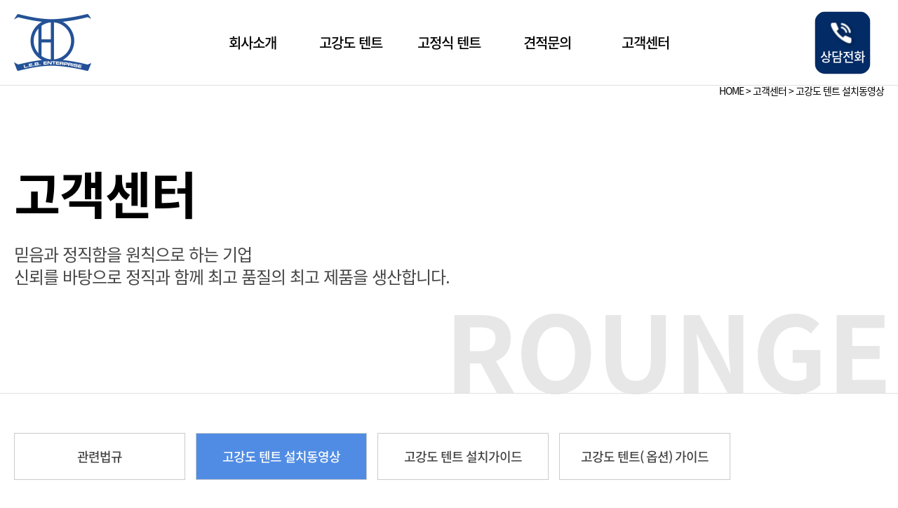

--- FILE ---
content_type: text/html; charset=utf-8
request_url: https://www.leb.co.kr/bbs/board.php?bo_table=sub0503
body_size: 5071
content:
<!doctype html>
<html lang="ko">
<head>
<meta charset="utf-8">

<meta name="title" content="L.E.B ENTERPRISE"/>
<meta name="subject" content="고강도텐트&고정식텐트 전문 제작업체"/>
<meta name="keywords" content="고강도텐트,고정식텐트 전문 제작업체"/>
<meta name="description" content="고강도텐트&고정식텐트 전문 제작업체"/>

<link rel="apple-touch-icon" sizes="180x180" href="https://www.leb.co.kr/theme/leb/favicon/apple-touch-icon.png">
<link rel="shortcut icon" href="https://www.leb.co.kr/theme/leb/favicon/favicon_32.ico">
<link rel="icon" href="https://www.leb.co.kr/theme/leb/favicon/favicon_32.png">

<link rel="manifest" href="https://www.leb.co.kr/theme/leb/favicon/site.webmanifest">
<link rel="mask-icon" href="https://www.leb.co.kr/theme/leb/favicon/favicon.svg" color="#245296">

<meta name="msapplication-TileColor" content="#245296">
<meta name="theme-color" content="#ffffff">

<meta property="og:type" content="website">
<meta property="og:title" content="고강도텐트&고정식텐트 전문 제작업체 L.E.B ENTERPRISE">
<meta property="og:description" content="고강도텐트,고정식텐트 전문 제작업체">
<meta property="og:image" content="http://www.leb.co.kr/theme/leb/favicon/myimage.jpg">
<meta property="og:url" content="http://www.leb.co.kr">

<meta name="twitter:card" content="summary">
<meta name="twitter:title" content="고강도텐트&고정식텐트 전문 제작업체 L.E.B ENTERPRISE">
<meta name="twitter:description" content="고강도텐트,고정식텐트 전문 제작업체">
<meta name="twitter:image" content="http://www.leb.co.kr/theme/leb/favicon/myimage.jpg">
<meta name="twitter:domain" content="http://www.leb.co.kr">
 <!-- Google Tag Manager -->
 <script>(function(w,d,s,l,i){w[l]=w[l]||[];w[l].push({'gtm.start':
    new Date().getTime(),event:'gtm.js'});var f=d.getElementsByTagName(s)[0],
    j=d.createElement(s),dl=l!='dataLayer'?'&l='+l:'';j.async=true;j.src=
    'https://www.googletagmanager.com/gtm.js?id='+i+dl;f.parentNode.insertBefore(j,f);
    })(window,document,'script','dataLayer','GTM-K9WLTWL9');</script>
    <!-- End Google Tag Manager -->
    
    
    
    <!-- Google Tag Manager (noscript) -->
    <noscript><iframe src="https://www.googletagmanager.com/ns.html?id=GTM-K9WLTWL9"
    height="0" width="0" style="display:none;visibility:hidden"></iframe></noscript>
    <!-- End Google Tag Manager (noscript) -->

<meta http-equiv="imagetoolbar" content="no">
<meta http-equiv="X-UA-Compatible" content="IE=edge">
<meta name="viewport" content="width=device-width, initial-scale=1, minimum-scale=1"/>


<title>고강도천막텐트 설치 동영상 1 페이지 | L.E.B ENTERPRISE</title>
<!--[if lte IE 8]>
<script src="https://www.leb.co.kr/js/html5.js"></script>
<![endif]-->

<script>
// 자바스크립트에서 사용하는 전역변수 선언
var g5_url       = "https://www.leb.co.kr";
var g5_bbs_url   = "https://www.leb.co.kr/bbs";
var g5_is_member = "";
var g5_is_admin  = "";
var g5_is_mobile = "";
var g5_bo_table  = "sub0503";
var g5_sca       = "";
var g5_editor    = "smarteditor2";
var g5_cookie_domain = "";
</script>

	<link rel="stylesheet" type="text/css" href="https://www.leb.co.kr/theme/leb/css/import.css">
	<script src="https://www.leb.co.kr/theme/leb/js/jquery.waypoints.min.js"></script>
	<script src="https://www.leb.co.kr/theme/leb/js/jquery-1.12.4.min.js"></script>
	<script src="https://www.leb.co.kr/theme/leb/js/publish.js"></script>
	<script src="https://www.leb.co.kr/theme/leb/js/jquery.accordionMenu.js"></script>
	<script src="https://cdn.jsdelivr.net/npm/swiper/swiper-bundle.min.js"></script>
	<link href="https://unpkg.com/aos@2.3.1/dist/aos.css" rel="stylesheet">
	<script src="https://unpkg.com/aos@2.3.1/dist/aos.js"></script>

<script src="https://www.leb.co.kr/js/jquery-migrate-1.4.1.min.js?ver=221017"></script>
<script src="https://www.leb.co.kr/js/jquery.menu.js?ver=221017"></script>
<script src="https://www.leb.co.kr/js/common.js?ver=221017"></script>
<script src="https://www.leb.co.kr/js/wrest.js?ver=221017"></script>
<script src="https://www.leb.co.kr/js/placeholders.min.js?ver=221017"></script>
</head>
<body>
<!doctype html>
<html lang="ko">
<head>
<meta charset="utf-8">

<meta name="title" content="L.E.B ENTERPRISE"/>
<meta name="subject" content="고강도텐트&고정식텐트 전문 제작업체"/>
<meta name="keywords" content="고강도텐트,고정식텐트 전문 제작업체"/>
<meta name="description" content="고강도텐트&고정식텐트 전문 제작업체"/>

<link rel="apple-touch-icon" sizes="180x180" href="https://www.leb.co.kr/theme/leb/favicon/apple-touch-icon.png">
<link rel="shortcut icon" href="https://www.leb.co.kr/theme/leb/favicon/favicon_32.ico">
<link rel="icon" href="https://www.leb.co.kr/theme/leb/favicon/favicon_32.png">

<link rel="manifest" href="https://www.leb.co.kr/theme/leb/favicon/site.webmanifest">
<link rel="mask-icon" href="https://www.leb.co.kr/theme/leb/favicon/favicon.svg" color="#245296">

<meta name="msapplication-TileColor" content="#245296">
<meta name="theme-color" content="#ffffff">

<meta property="og:type" content="website">
<meta property="og:title" content="고강도텐트&고정식텐트 전문 제작업체 L.E.B ENTERPRISE">
<meta property="og:description" content="고강도텐트,고정식텐트 전문 제작업체">
<meta property="og:image" content="http://www.leb.co.kr/theme/leb/favicon/myimage.jpg">
<meta property="og:url" content="http://www.leb.co.kr">

<meta name="twitter:card" content="summary">
<meta name="twitter:title" content="고강도텐트&고정식텐트 전문 제작업체 L.E.B ENTERPRISE">
<meta name="twitter:description" content="고강도텐트,고정식텐트 전문 제작업체">
<meta name="twitter:image" content="http://www.leb.co.kr/theme/leb/favicon/myimage.jpg">
<meta name="twitter:domain" content="http://www.leb.co.kr">


<meta http-equiv="imagetoolbar" content="no">
<meta http-equiv="X-UA-Compatible" content="IE=edge">
<meta name="viewport" content="width=device-width, initial-scale=1, minimum-scale=1"/>


<title>고강도천막텐트 설치 동영상 1 페이지 | L.E.B ENTERPRISE</title>
<!--[if lte IE 8]>
<script src="https://www.leb.co.kr/js/html5.js"></script>
<![endif]-->
<script>
// 자바스크립트에서 사용하는 전역변수 선언
var g5_url       = "https://www.leb.co.kr";
var g5_bbs_url   = "https://www.leb.co.kr/bbs";
var g5_is_member = "";
var g5_is_admin  = "";
var g5_is_mobile = "";
var g5_bo_table  = "sub0503";
var g5_sca       = "";
var g5_editor    = "smarteditor2";
var g5_cookie_domain = "";
</script>

	<link rel="stylesheet" type="text/css" href="https://www.leb.co.kr/theme/leb/css/import_test.css">
	<script src="https://www.leb.co.kr/theme/leb/js/jquery.waypoints.min.js"></script>
	<script src="https://www.leb.co.kr/theme/leb/js/jquery-1.12.4.min.js"></script>
	<script src="https://www.leb.co.kr/theme/leb/js/publish.js"></script>
	<script src="https://www.leb.co.kr/theme/leb/js/jquery.accordionMenu.js"></script>
	<script src="https://cdn.jsdelivr.net/npm/swiper/swiper-bundle.min.js"></script>
	<link href="https://unpkg.com/aos@2.3.1/dist/aos.css" rel="stylesheet">
	<script src="https://unpkg.com/aos@2.3.1/dist/aos.js"></script>

    <!-- Google Tag Manager -->
    <script>(function(w,d,s,l,i){w[l]=w[l]||[];w[l].push({'gtm.start':
    new Date().getTime(),event:'gtm.js'});var f=d.getElementsByTagName(s)[0],
    j=d.createElement(s),dl=l!='dataLayer'?'&l='+l:'';j.async=true;j.src=
    'https://www.googletagmanager.com/gtm.js?id='+i+dl;f.parentNode.insertBefore(j,f);
    })(window,document,'script','dataLayer','GTM-K9WLTWL9');</script>
    <!-- End Google Tag Manager -->
    
    
    
    <!-- Google Tag Manager (noscript) -->
    <noscript><iframe src="https://www.googletagmanager.com/ns.html?id=GTM-K9WLTWL9"
    height="0" width="0" style="display:none;visibility:hidden"></iframe></noscript>
    <!-- End Google Tag Manager (noscript) -->
<script src="https://www.leb.co.kr/js/jquery-migrate-1.4.1.min.js?ver=221017"></script>
<script src="https://www.leb.co.kr/js/jquery.menu.js?ver=221017"></script>
<script src="https://www.leb.co.kr/js/common.js?ver=221017"></script>
<script src="https://www.leb.co.kr/js/wrest.js?ver=221017"></script>
<script src="https://www.leb.co.kr/js/placeholders.min.js?ver=221017"></script>
</head>
<body>

	<div id="wrap">
		<header id="header">
			<div class="inner">
				<h1 class="logo">
					<a href="https://www.leb.co.kr/index.php" title=" LEB 엔터프라이즈 "><img src="https://www.leb.co.kr/theme/leb/img/logo.png" alt=" LEB 엔터프라이즈  상단 로고"></a>
				</h1>
				<div id="gnb">
					<ul class="gnb_depth1">
						<li class="gnb_depth_list1">
							<a href="https://www.leb.co.kr/page.php?cate=company&content=ceo" title="회사소개">회사소개</a>
						</li>
						<li class="gnb_depth_list1">
							<a href="https://www.leb.co.kr/bbs/board.php?bo_table=sub0201" title="고강도 텐트">고강도 텐트</a>
						</li>
						<li class="gnb_depth_list1">
							<a href="https://www.leb.co.kr/bbs/board.php?bo_table=sub0301" title="고정식 텐트">고정식 텐트</a>
						</li>
						<li class="gnb_depth_list1">
							<a href="https://www.leb.co.kr/bbs/board.php?bo_table=estimate2" title="견적문의">견적문의</a>
						</li>
						<li class="gnb_depth_list1">
							<a href="https://www.leb.co.kr/page.php?cate=customer&content=cs01" title="고객센터">고객센터</a>
						</li>
					</ul>
				</div>
				<div class="inq_btn">
					<p class="inq_title"><img src="https://www.leb.co.kr/theme/leb/img/call_icon.png" alt="상담전화 아이콘">상담전화</p>
					<p class="inq_txt"><a href="tel:031-439-4382" title="전화번호">031.439.4382</a><a href="tel:010-8614-8575" title="연락처">010.8614.8575</a></p>
				</div>
			</div>
			<div class="gnb_depth2_wrap">
				<div class="inner">
					<ul class="gnb_depth2 map_pc">
						<li class="gnb_depth_list2">
							<a href="https://www.leb.co.kr/page.php?cate=company&content=map" title="현장지도검색">
								<img src="https://www.leb.co.kr/theme/leb/img/map_memu.png" alt="현장지도검색">
								<div>
									<h3>현장지도검색</h3>
									<p>
										지도검색을 통해 편리하게<br>
										현장에 대한 정보 검색이<br>
										가능합니다.
									</p>
									<p>바로가기 <span><svg xmlns="http://www.w3.org/2000/svg" xmlns:xlink="http://www.w3.org/1999/xlink" width="5px" height="10px"><image  x="0px" y="0px" width="5px" height="10px"  xlink:href="[data-uri]" /></svg></span></p>
								</div>
							</a>
						</li>
					</ul>
					<ul class="gnb_depth2">
						<li class="gnb_depth_list2"><a href="https://www.leb.co.kr/page.php?cate=company&content=ceo" title="인사말">인사말</a></li>
						<li class="gnb_depth_list2"><a href="https://www.leb.co.kr/page.php?cate=company&content=history" title="회사연혁">회사연혁</a></li>
						<li class="gnb_depth_list2"><a href="https://www.leb.co.kr/page.php?cate=company&content=company" title="조직도">조직도</a></li>
						<li class="gnb_depth_list2"><a href="https://www.leb.co.kr/bbs/board.php?bo_table=certification" title="기술, 특허현황">기술, 특허현황</a></li>
						<li class="gnb_depth_list2"><a href="https://www.leb.co.kr/page.php?cate=company&content=location" title="찾아오시는 길">찾아오시는 길</a></li>
					</ul>
					<ul class="gnb_depth2">
						<li class="gnb_depth_list2"><a href="https://www.leb.co.kr/bbs/board.php?bo_table=sub0201" title="시공사례">시공사례</a></li>
						<li class="gnb_depth_list2"><a href="https://www.leb.co.kr/page.php?cate=tent&content=project01_2" title="제품소개">제품소개</a></li>
					</ul>
					<ul class="gnb_depth2">
						<li class="gnb_depth_list2"><a href="https://www.leb.co.kr/bbs/board.php?bo_table=sub0301" title="시공사례">시공사례</a></li>
					</ul>
					<ul class="gnb_depth2">
						<li class="gnb_depth_list2"><a href="https://www.leb.co.kr/bbs/board.php?bo_table=estimate2" title="견적문의">견적문의</a></li>
					</ul>
					<ul class="gnb_depth2">
						<li class="gnb_depth_list2"><a href="https://www.leb.co.kr/page.php?cate=customer&content=cs01" title="관련법규">관련법규</a></li>
						<li class="gnb_depth_list2"><a href="https://www.leb.co.kr/bbs/board.php?bo_table=sub0503" title="고강도 텐트 설치동영상">고강도 텐트 설치동영상</a></li>
						<li class="gnb_depth_list2"><a href="https://www.leb.co.kr/page.php?cate=customer&content=cs03" title="고강도 텐트 설치가이드">고강도 텐트 설치가이드</a></li>
						<li class="gnb_depth_list2"><a href="https://www.leb.co.kr/bbs/board.php?bo_table=sub0505" title="고강도 텐트(옵션) 가이드">고강도 텐트(옵션) 가이드</a></li>
					</ul>
				</div>
			</div>
		</header>
		<div id="mob_header">
			<div class="inq_btn">
				<p class="inq_title"><img src="https://www.leb.co.kr/theme/leb/img/inquiry_icon.png" alt="견적문의 아이콘">견적문의</p>
				<p class="inq_txt"><a href="tel:031-439-4382" title="전화번호">031.439.4382</a><a href="tel:010-8614-8575" title="연락처">010.8614.8575</a></p>
			</div>
			<div class="top_logo">
				<div class="menu_btn">
					<span></span>
					<span></span>
					<span></span>
				</div>
				<p class="mob_logo">
					<a href="https://www.leb.co.kr/index.php" title="L.E.B ENTERPRISE"><img src="https://www.leb.co.kr/theme/leb/img/logo.png" alt="상단 로고"></a>
				</p>
			</div>
			<div class="left_nav_wrap">
				<div class="nav_top">
					<p class="nav_logo">
						<a href="https://www.leb.co.kr/index.php" title="L.E.B ENTERPRISE"><img src="https://www.leb.co.kr/theme/leb/img/logo.png" alt="상단 로고"></a>
					</p>
					<p class="menu_close"><img src="https://www.leb.co.kr/theme/leb/img/menu_close.png" alt="닫기 버튼"></p>
				</div>
				<div class="nav_menulist">
					<ul class="accordion">
						<li class="dep_1">
							<a href="#none" title="회사소개">회사소개</a>
							<ul class="dep_2">
								<li><a href="https://www.leb.co.kr/page.php?cate=company&content=ceo" title="인사말">인사말</a></li>
								<li><a href="https://www.leb.co.kr/page.php?cate=company&content=history" title="회사연혁">회사연혁</a></li>
								<li><a href="https://www.leb.co.kr/page.php?cate=company&content=company" title="조직도">조직도</a></li>
								<li><a href="https://www.leb.co.kr/bbs/board.php?bo_table=certification" title="기술, 특허현황">기술, 특허현황</a></li>
								<li><a href="https://www.leb.co.kr/page.php?cate=company&content=location" title="찾아오시는 길">찾아오시는 길</a></li>
							</ul>
						</li>
						<li class="dep_1">
							<a href="#none" title="고강도 텐트">고강도 텐트</a>
							<ul class="dep_2">
								<li><a href="https://www.leb.co.kr/bbs/board.php?bo_table=sub0201" title="시공사례">시공사례</a></li>
								<li><a href="https://www.leb.co.kr/page.php?cate=tent&content=project01_2" title="제품소개">제품소개</a></li>
							</ul>
						</li>
						<li class="dep_1 dep_1_done">
							<a href="https://www.leb.co.kr/bbs/board.php?bo_table=sub0301" title="고정식 텐트">고정식 텐트</a>
						</li>
						<li class="dep_1 dep_1_done">
							<a href="https://www.leb.co.kr/bbs/board.php?bo_table=estimate2" title="견적문의">견적문의</a>
						</li>
						<li class="dep_1">
							<a href="#none" title="고객센터">고객센터</a>
							<ul class="dep_2">
								<li><a href="https://www.leb.co.kr/page.php?cate=customer&content=cs01" title="관련법규">관련법규</a></li>
								<li><a href="https://www.leb.co.kr/bbs/board.php?bo_table=sub0503" title="고강도 텐트 설치동영상">고강도 텐트 설치동영상</a></li>
								<li><a href="https://www.leb.co.kr/page.php?cate=customer&content=cs03" title="고강도 텐트 설치가이드">고강도 텐트 설치가이드</a></li>
								<li><a href="https://www.leb.co.kr/bbs/board.php?bo_table=sub0505" title="고강도 텐츠(옵션) 가이드">고강도 텐츠(옵션) 가이드</a></li>
							</ul>
						</li>
						<li class="dep_1 mapM" style="display:none;">
							<a href="https://www.leb.co.kr/page.php?cate=company&content=map" title="현장지도검색">
								<img src="https://www.leb.co.kr/theme/leb/img/map_memu.png" alt="현장지도검색">
								<div>
									<h3>현장지도검색</h3>
									<p>
										지도검색을 통해 편리하게<br>
										현장에 대한 정보 검색이<br>
										가능합니다.
									</p>
									<p>바로가기 <span><svg xmlns="http://www.w3.org/2000/svg" xmlns:xlink="http://www.w3.org/1999/xlink" width="5px" height="10px"><image  x="0px" y="0px" width="5px" height="10px"  xlink:href="[data-uri]" /></svg></span></p>
								</div>
							</a>
						</li>
					</ul>
					<script type="text/javascript">
						$(document).ready(function () {
							$('.accordion').accordion();
						});
					</script>
				</div>
			</div>
		</div>
<!-- 게시판 목록 시작 { -->
		<div class="sub_content">
			<div class="pro_cont">
				<div class="location inner"><a href="/index.php" title="HOME">HOME</a> &gt; <a href="https://www.leb.co.kr/page.php?cate=customer&content=cs01" title="고객센터">고객센터</a> &gt; <a href="https://www.leb.co.kr/bbs/board.php?bo_table=sub0503" title="고강도 텐트 설치동영상">고강도 텐트 설치동영상</a></div>
				<div class="sub_txt">
					<h2 class="sub_title inner" data-aos="fade-up">고객센터</h2>
					<p class="sub_add inner" data-aos="fade-up">
						믿음과 정직함을 원칙으로 하는 기업<br>
						신뢰를 바탕으로 정직과 함께 최고 품질의 최고 제품을 생산합니다.
					</p>
					<div class="big_txt" data-aos="fade-left" data-aos-delay="500"><span>rounge</span></div>
				</div>
				<div class="pro_area">
					<div class="inner">
						<div class="tab_menu tab_menu02">
							<ul class="sub_depth01">
								<li ><a href="https://www.leb.co.kr/page.php?cate=customer&content=cs01" title="관련법규">관련법규</a></li>
								<li class="on"><a href="https://www.leb.co.kr/bbs/board.php?bo_table=sub0503" title="고강도 텐트 설치동영상">고강도 텐트 설치동영상</a></li>
								<li><a href="https://www.leb.co.kr/page.php?cate=customer&content=cs03" title="고강도 텐트 설치가이드">고강도 텐트 설치가이드</a></li>
								<li><a href="https://www.leb.co.kr/bbs/board.php?bo_table=sub0505" title="고강도 텐트( 옵션) 가이드">고강도 텐트( 옵션) 가이드</a></li>
							</ul>
						</div>
						<div class="sub_search">
							<form class="sch_detail" name="fsearch" method="get">
							<input type="hidden" name="bo_table" value="sub0503">
							<input type="hidden" name="sca" value="">
							<input type="hidden" name="sop" value="and">							
								<fieldset class="sch_area">
									<legend class="hidden">검색어 입력</legend>
									<div class="sch_word">
										<select name="sfl" id="sfl">
											<option value="wr_subject" >제목</option><option value="wr_content" >내용</option><option value="wr_subject||wr_content" >제목+내용</option>										</select>									
									</div>
									<div class="sch_txt"> 
										<span class="sch">
											<input id="stx" type="text" name="stx" value="" title="조회"  class="input_basic" placeholder="검색어를 입력하세요."/>
										</span>
										<span>
											<button type="submit" class="sch_btn"></button>
										</span>
									</div>
								</fieldset>
							</form>
						</div>
						<div class="pro_list">
							<ul>
        							
								<li>
									<div class="pj_img">
										<a href="https://www.leb.co.kr/bbs/board.php?bo_table=sub0503&amp;wr_id=1" title="대한임업 고강도 트러스 천막 텐트 하우스 시설공사"><img src="https://www.leb.co.kr/data/file/sub0503/thumb-3529704125_PyMDLdJ5_EB8C80ED959CEC9E84EC9785_1_443x282.jpg" alt="대한임업 고강도 트러스 천막 텐트 하우스 시설공사" ></a>										
										<div class="pj_area">
											<div class="pj_txt">
												대한임업 고강도 트러스 천막 텐트 하우스 시설공사												<p class="view_btn"><a href="https://www.leb.co.kr/bbs/board.php?bo_table=sub0503&amp;wr_id=1" title="view"><span>+</span> view</a></p>
											</div>
										</div>
									</div>
									<p class="pj_tit"><a href="https://www.leb.co.kr/bbs/board.php?bo_table=sub0503&amp;wr_id=1" title="대한임업 고강도 트러스 천막 텐트 하우스 시설공사">대한임업 고강도 트러스 천막 텐트 하우스 시설공사</a></p>
								</li>
        <li></li><li></li>							

							</ul>
							<div class="pg_area">
								<div class="pg_nav"><a href="https://www.leb.co.kr/bbs/board.php?bo_table=sub0503&amp;page=1" class="pg_num on">1</a>
</div>							</div>
						
						</div>
					</div>
				</div>
				<div id="additional">
				</div>
			</div>
		</div>

<!-- } 게시판 목록 끝 -->
		<div id="footer">
			<div class="footer_menu dv_pc">
				<div class="inner">
					<dl>
						<dt><a href="https://www.leb.co.kr/page.php?cate=company&content=ceo" title="회사소개">회사소개</a></dt>
						<dd><a href="https://www.leb.co.kr/page.php?cate=company&content=ceo" title="인사말">인사말</a></dd>
						<dd><a href="https://www.leb.co.kr/page.php?cate=company&content=history" title="회사연혁">회사연혁</a></dd>
						<dd><a href="https://www.leb.co.kr/page.php?cate=company&content=company" title="조직도">조직도</a></dd>
						<dd><a href="https://www.leb.co.kr/bbs/board.php?bo_table=certification" title="기술,특허현황">기술,특허현황</a></dd>
						<dd><a href="https://www.leb.co.kr/page.php?cate=company&content=location" title="찾아오시는 길">찾아오시는 길</a></dd>
					</dl>
					<dl>
						<dt><a href="https://www.leb.co.kr/bbs/board.php?bo_table=sub0201" title="고강도 텐트">고강도 텐트</a></dt>
						<dd><a href="https://www.leb.co.kr/bbs/board.php?bo_table=sub0201" title="시공사례">시공사례</a></dd>
						<dd><a href="https://www.leb.co.kr/page.php?cate=tent&content=project01_2" title="제품소개">제품소개</a></dd>
					</dl>
					<dl>
						<dt><a href="https://www.leb.co.kr/bbs/board.php?bo_table=sub0301" title="고정식 텐트">고정식 텐트</a></dt>
						<dd><a href="https://www.leb.co.kr/bbs/board.php?bo_table=sub0301" title="시공사례">시공사례</a></dd>
					</dl>
					<dl>
						<dt><a href="https://www.leb.co.kr/bbs/board.php?bo_table=estimate2" title="견적문의">견적문의</a></dt>
						<dd><a href="https://www.leb.co.kr/bbs/board.php?bo_table=estimate2" title="견적문의">견적문의</a></dd>
					</dl>
					<dl>
						<dt><a href="https://www.leb.co.kr/page.php?cate=customer&content=cs01" title="고객센터">고객센터</a></dt>
						<dd><a href="https://www.leb.co.kr/page.php?cate=customer&content=cs01" title="관련법규">관련법규</a></dd>
						<dd><a href="https://www.leb.co.kr/bbs/board.php?bo_table=sub0503" title="고강도 텐트 설치동영상">고강도 텐트 설치동영상</a></dd>
						<dd><a href="https://www.leb.co.kr/page.php?cate=customer&content=cs03" title="고강도 텐트 설치가이드">고강도 텐트 설치가이드</a></dd>
						<dd><a href="https://www.leb.co.kr/bbs/board.php?bo_table=sub0505" title="고강도 텐트(옵션)가이드">고강도 텐트(옵션)가이드</a></dd>
					</dl>
				</div>
			</div>
			<div class="footer_area">
				<div class="footer_top inner">
					<span><a href="https://www.leb.co.kr/page.php?cate=about&content=policy1" title="개인정보처리방침">개인정보처리방침</a></span><span><a href="https://www.leb.co.kr/page.php?cate=about&content=policy2" title="이메일주소무단수집거부">이메일주소무단수집거부</a></span>
				</div>
				<p class="footer_mid"></p>
				<div class="footer_bottom inner">
					<h4><a href="https://www.leb.co.kr/index.php" title="LEB엔터프라이즈하단 로고"><img src="https://www.leb.co.kr/theme/leb/img/f_logo.png" alt="LEB엔터프라이즈 하단 로고"></a></h4>
					<div class="footer_info">
						<address>
							<span>㈜엘이비 엔터 프라이즈 CEO : 황지훈(JI-HUN, HWANG)</span><br class="dv_mob"><span>Tel : 031-439-4382</span><span>Mobile : 010-8614-8575</span><br class="dv_mob"><span>Fax : 031-439-4383</span><span>E-mail : hjh0723@hanmail.net</span><br>
							<span>경기도 화성시 장안면3.1만세로 641-123(수촌리 1416-48)  Seoul, Korea</span><br class="dv_mob"><span>Tel : +82 31-439-4382</span><span>Mobile  : +82 10-8614-8575</span><br class="dv_mob"><span>fax  : +82 31-439-4383</span>
						</address>
						<p class="copyright">COPYRIGHT &copy; 2015.  ALL RIGHTS RESERVED</p>
					</div>
				</div>
			</div>
		</div>
		<!-- [e] footer -->

	</div>

	<script>

		AOS.init({

		duration: 1000,
		once: true


		});
	</script>
<!-- } 하단 끝 -->

<script>
$(function() {
    // 폰트 리사이즈 쿠키있으면 실행
    font_resize("container", get_cookie("ck_font_resize_rmv_class"), get_cookie("ck_font_resize_add_class"));
});
</script>

<!-- Smartlog -->
<script type="text/javascript"> 
    var hpt_info={'_account':'UHPT-10698'};
</script>
<script language="javascript" src="//a17.smlog.co.kr/smart.js" charset="utf-8"></script>
<noscript><img src="//a17.smlog.co.kr/smart_bda.php?_account=10698" style="display:none;width:0;height:0;" border="0"/></noscript>


</body>
</html>

<!-- 사용스킨 : theme/movie -->


--- FILE ---
content_type: text/css
request_url: https://www.leb.co.kr/theme/leb/css/import.css
body_size: 76
content:
@import url(default.css);
@import url(layout.css);
@import url(layout_1024.css);
@import url(layout_767.css);
@import url(swiper.css);

--- FILE ---
content_type: text/css
request_url: https://www.leb.co.kr/theme/leb/css/import_test.css
body_size: 101
content:
@import url(default.css);
/* @import url(layout.css); 
@import url(layout_1024.css);
@import url(layout_767.css);*/
@import url(swiper.css);
@import url(layout_test.css);
@import url(layout_test_1024.css);
@import url(layout_test_767.css);

--- FILE ---
content_type: text/css
request_url: https://www.leb.co.kr/theme/leb/css/default.css
body_size: 1297
content:
@charset "utf-8";
@import url('https://fonts.googleapis.com/css2?family=Noto+Sans+KR:wght@100;300;400;500;700;900&display=swap');
@import url('https://cdn.rawgit.com/moonspam/NanumSquare/master/nanumsquare.css');



@font-face {
  font-family: 'Noto Sans KR';
  font-style: normal;
  font-weight: 100;
  src: url(//fonts.gstatic.com/ea/notosanskr/v2/NotoSansKR-Thin.woff2) format('woff2'),
       url(//fonts.gstatic.com/ea/notosanskr/v2/NotoSansKR-Thin.woff) format('woff'),
       url(//fonts.gstatic.com/ea/notosanskr/v2/NotoSansKR-Thin.otf) format('opentype');
}
@font-face {
  font-family: 'Noto Sans KR';
  font-style: normal;
  font-weight: 300;
  src: url(//fonts.gstatic.com/ea/notosanskr/v2/NotoSansKR-Light.woff2) format('woff2'),
       url(//fonts.gstatic.com/ea/notosanskr/v2/NotoSansKR-Light.woff) format('woff'),
       url(//fonts.gstatic.com/ea/notosanskr/v2/NotoSansKR-Light.otf) format('opentype');
}
@font-face {
   font-family: 'Noto Sans KR';
   font-style: normal;
   font-weight: 400;
   src: url(//fonts.gstatic.com/ea/notosanskr/v2/NotoSansKR-Regular.woff2) format('woff2'),
        url(//fonts.gstatic.com/ea/notosanskr/v2/NotoSansKR-Regular.woff) format('woff'),
        url(//fonts.gstatic.com/ea/notosanskr/v2/NotoSansKR-Regular.otf) format('opentype');
 }
@font-face {
   font-family: 'Noto Sans KR';
   font-style: normal;
   font-weight: 500;
   src: url(//fonts.gstatic.com/ea/notosanskr/v2/NotoSansKR-Medium.woff2) format('woff2'),
        url(//fonts.gstatic.com/ea/notosanskr/v2/NotoSansKR-Medium.woff) format('woff'),
        url(//fonts.gstatic.com/ea/notosanskr/v2/NotoSansKR-Medium.otf) format('opentype');
 }
@font-face {
   font-family: 'Noto Sans KR';
   font-style: normal;
   font-weight: 700;
   src: url(//fonts.gstatic.com/ea/notosanskr/v2/NotoSansKR-Bold.woff2) format('woff2'),
        url(//fonts.gstatic.com/ea/notosanskr/v2/NotoSansKR-Bold.woff) format('woff'),
        url(//fonts.gstatic.com/ea/notosanskr/v2/NotoSansKR-Bold.otf) format('opentype');
 }
@font-face {
   font-family: 'Noto Sans KR';
   font-style: normal;
   font-weight: 900;
   src: url(//fonts.gstatic.com/ea/notosanskr/v2/NotoSansKR-Black.woff2) format('woff2'),
        url(//fonts.gstatic.com/ea/notosanskr/v2/NotoSansKR-Black.woff) format('woff'),
        url(//fonts.gstatic.com/ea/notosanskr/v2/NotoSansKR-Black.otf) format('opentype');
 }


/* 초기화 */
html, body, div, span, object, iframe,
h1, h2, h3, h4, h5, h6, p, blockquote, pre,
a, abbr, acronym, address, big, cite, code,
del, dfn, em, img, ins, kbd, q, s, samp,
small, strike, strong, sub, sup, tt, var,
dl, dt, dd, ol, ul, li, select, textarea, aside, article,section, header,footer,nav
fieldset, form, label, legend,fieldset,
table, caption, tbody, tfoot, thead, tr, th, td {
	margin: 0;
	padding: 0;
	border: 0;
	font-family: 'Noto Sans KR', 'Dotum' , 'Gulim' ,sans-serif;
	font-style: normal;
	font-size: 100%;
	color:#000;
	line-height: 1;
	letter-spacing: -1px;
	list-style: none;
	text-decoration: none;
	border-collapse:collapse;
	word-break: keep-all;
}

p {margin:0;padding:0;word-break:keep-all;}
hr {display:none}
pre {overflow-x:scroll;font-size:1.1em}
a {color:#000;text-decoration:none}
a:link, a:visited{text-decoration:none}
a:hover,a:focus{text-decoration:none}

*, :after, :before {
-webkit-box-sizing: border-box;
-moz-box-sizing: border-box;
box-sizing: border-box;
}
legend{letter-spacing: -1px;}
input,select,button,textarea{padding: 0;/*appearance:none;-webkit-appearance:none;-moz-appearance:none;*/font-family: 'Noto Sans KR', 'Dotum' , 'Gulim' ,sans-serif;}
select::-ms-expand {display: none;}
button{border: 0;background: transparent;box-shadow: none}
input[type="submit"], input[type="button"], input[type="reset"], button {cursor:pointer}
input[type="text"]::-webkit-input-placeholder, textarea::-webkit-input-placeholder { /* WebKit browsers */ color:#B8B8B8;}
input[type="text"]:-moz-placeholder, textarea:-moz-placeholder { /* Mozilla Firefox 4 to 18 */ color:#B8B8B8;}
input[type="text"]::-moz-placeholder, textarea::-moz-placeholder { /* Mozilla Firefox 19+ */ color:#B8B8B8;}
input[type="text"]:-ms-input-placeholder, textarea:-ms-input-placeholder { /* Internet Explorer 10+ */ color:#B8B8B8;}
.placeholdersjs {color:#aaa !important}

/* hidden */
.hidden{overflow: hidden;position: absolute;width: 1px;height: 1px;margin: 0;font-size: 0;line-height: 0;clip: rect(0,0,0,0)}

body {
     overflow-x: hidden;
}





--- FILE ---
content_type: text/css
request_url: https://www.leb.co.kr/theme/leb/css/layout.css
body_size: 8056
content:
@charset "utf-8";

/* Skip Navigation */
	.skipnav{width: 100%;}
	.skipnav a{position: absolute;left: -3000px;}
	.skipnav a:focus{display: block;top: 0;left: 0;z-index: 1000;width: 100%;height: 30px;background: #00AE97;font-size: 15px;line-height: 30px;color: #fff;text-align: center;border:none;}

/*[s] All Style */
	html{width:100%;overflow-x:hidden;overflow-y:auto;}
	html,body{min-height:100%;-webkit-text-size-adjust:none; overflow-x: hidden;}
	body.fiexd{position: fixed;}
	html.hide , body.hide{height: 100%;overflow: hidden;}

	/* 공용 */
	.inner{max-width:1380px; margin:0 auto;box-sizing:border-box; position:relative;}
	.inner::after{content:''; display:block; clear:both;}
	.infit{font-size:0;letter-spacing:0;word-spacing:0;}
	.dv_br{display:none !important;}	
	.dv_mob{display:none !important;}	
	.dv_767{display:none !important;}	
	.dv_1920{display:block;}
	.dv_pc{display:block;}
	.dv_ib{display:inline-block;}
	.font_m{font-weight:500;}
	.font_b{font-weight:700;}
	.color_o{color:#ff8400 !important;}

/*[e] All Style */



/*[s] Layout Style */
	#header{width: 100%;position: fixed;box-sizing: border-box;left: 0;top: 0;background:#fff;border-bottom: 1px solid #e0e0e0;z-index:10;}
	#header .inner{max-width: 1760px;}
	#header .logo{position:absolute;left:0;top:50%; transform:translateY(-50%);}
	#header #gnb .gnb_depth1{width: 100%;height: 121px;display: flex;align-items: center;justify-content: center;}
	#header #gnb .gnb_depth1 .gnb_depth_list1{width: calc(100% / 5);max-width: 182px;height: 100%;position:relative;}
	#header #gnb .gnb_depth1 .gnb_depth_list1::after{content:""; display:block; width:0; height:4px; background:#508ce4; position:absolute; bottom:0; transition:all .2s;}
	#header #gnb .gnb_depth1 .gnb_depth_list1:hover::after{width:100%;}
	#header #gnb .gnb_depth1 .gnb_depth_list1 > a{width: 100%;height: 100%;display: flex;align-items: center;justify-content: center;font-size:20px; font-weight:500;}
	#header .gnb_depth2_wrap{display:none;width: 100%;background: #fff;position:absolute;left:0;top:122px;}
	#header .gnb_depth2_wrap .inner{width: 100%; height: 261px;border-bottom: 1px solid #e0e0e0;display: flex; justify-content: center;align-items: flex-start;}
	#header .gnb_depth2_wrap .gnb_depth2{width: calc(100% / 5);max-width: 182px;height: 100%; padding-top: 26px;text-align: center;background:#fff;}
	#header .gnb_depth2_wrap .gnb_depth2:nth-child(odd){background:#f9f9f9;}
	#header .gnb_depth2_wrap .gnb_depth2 .gnb_depth_list2{padding:10px 0;}
	#header .gnb_depth2_wrap .gnb_depth2 .gnb_depth_list2 a{font-size:16px;color:#000; transition:all .2s;}
	#header .gnb_depth2_wrap .gnb_depth2 .gnb_depth_list2 a:hover{color:#508ce4;}
	/* #header .inq_btn{width:136px;cursor:pointer;overflow: hidden;position: absolute;right: 0;top: 38px;display: flex;align-items: center;justify-content: center;background: #235296; padding: 10px 22px;border-radius: 30px; transition: all .3s;} */
	#header .inq_btn.on{width:320px; right: -10%;}
	#header .inq_btn .inq_title{color: #fff;font-size: 18px; font-weight: 500;display: flex;align-items: center;}
	#header .inq_btn .inq_title img{margin-right: 7px;}
	#header .inq_btn .inq_txt{width:0; }
	#header .inq_btn.on .inq_txt{width:100%;}
	#header .inq_btn .inq_txt a{margin-left:15px;font-size: 18px;color: #fff;position:relative;font-family:'NanumSquare' ; opacity: 0;}
	#header .inq_btn.on .inq_txt a{opacity: 1;}
	/* #header .inq_btn .inq_txt a::after{content:""; display:inline-block; width:1px;height:13px; background:#fff; position:absolute;left: -7.5px;top: 50%;transform: translateY(-50%);} */
	/* #header .inq_btn .inq_txt a:nth-child(1)::after{display:none;} */
	#header .inq_btn .inq_txt a::after{display:none !important;}



	#mob_header{display:none;}


	#footer{background:#333333;}
	#footer .footer_menu{}
	#footer .footer_menu .inner{padding:35px 0;display: flex;justify-content: space-between;flex-direction: row;}
	#footer .footer_menu dl{width: 20%;border-left: 1px solid #555555;padding-left: 31px;}
	#footer .footer_menu dl:last-child{border-right: 1px solid #555555;}
	#footer .footer_menu dt{margin-bottom:27px;}
	#footer .footer_menu dt a{font-weight: 700;font-size: 17px;color: rgba(255,255,255,0.7);}
	#footer .footer_menu dd{margin-top: 10px;}
	#footer .footer_menu dd a{font-weight: 400;font-size: 15px;color: #b4b4b4;}
	#footer .footer_area{background:#222;}
	#footer .footer_area .footer_top{height: 63px; line-height: 63px;}
	#footer .footer_area .footer_top span{margin-right: 22px;position:relative;}
	#footer .footer_area .footer_top span::after{content:""; display:inline-block; width:1px; height:14px; background:#fff; position:absolute; right: -12px; top: 7px;}
	#footer .footer_area .footer_top span:last-child::after{display:none;}
	#footer .footer_area .footer_top span a{font-size: 14px;font-weight: 400;color: rgba(255,255,255,0.68);}
	#footer .footer_area .footer_mid{width: 100%;height: 1px;background: #616161;}
	#footer .footer_area .footer_bottom{padding: 50px 0 70px;display: flex;justify-content: flex-start;;}
	#footer .footer_area .footer_bottom h4{margin-right: 93px;}
	#footer .footer_area .footer_bottom h4 a{}
	#footer .footer_area .footer_bottom h4 a img{}
	#footer .footer_area .footer_info{}
	#footer .footer_area .footer_info address{line-height: 25px;}
	#footer .footer_area .footer_info address span{margin-right: 10px;font-weight: 400;font-size: 14px; color:#959595;}
	#footer .footer_area .footer_info .copyright{font-size: 14px;font-weight: 400;color: #fff;padding-top: 15px;}


	#container{padding-top:122px;}

/*[e] Layout Style */

/* [s] Main */


/*메인 비쥬얼*/
.main_visual{}
.main_visual .swiper-button-next,.main_visual .swiper-button-prev{}
.main_visual li .visual_bg img{width:100%;}
.main_visual li .visual_box{    height: 100%; padding-top: 11%; position: absolute; left: 50%;top: 0;width: 100%;transform: translateX(-50%);}
.main_visual li .visual_box .visual_txt span{color:#fff;}
.main_visual li.visual_bg1 .visual_txt{width: 100%;max-width: 1380px;margin: 0 auto;}
.main_visual li.visual_bg1 .visual_txt h3{font-weight:100;}
.main_visual li.visual_bg1 .visual_txt h3 span{display:block; font-size: 1.99vw;}
.main_visual li.visual_bg1 .visual_txt h3 span.show_o{padding-top:1.2vw;font-size:3.31vw;}
.main_visual li.visual_bg1 .visual_txt h3 span:nth-child(3){padding-top:10px;}
.main_visual li.visual_bg1 .visual_txt h4{padding-left: 15px;position: absolute;right: 4%;bottom: 14%;padding-left: 15px;border-left: 1px solid #808483;}
.main_visual li.visual_bg1 .visual_txt h4 .show_r{font-size: 1.99vw;display: block;}
.main_visual li.visual_bg1 .visual_txt h4 .show_l{font-size: 1.78vw;padding-top: 17px;display: block;font-weight: 300;}
.main_visual .swiper-pagination{position: absolute;width: 1380px;left: 50%; top: 55%;transform: translateX(-50%);text-align: left;}
.main_visual .swiper-pagination .swiper-pagination-bullet{width: 23px;height: 23px;margin: 0 7px;background: rgba(0,0,0,0);opacity: 1;border: 4px solid #e1e1e1;}
.main_visual .swiper-pagination .swiper-pagination-bullet.swiper-pagination-bullet-active{ background: #2d86e2;}
.main_visual .ani{opacity: 0;  transition: 1s;}
.main_visual .show_r{transform: translateX(50px); transition-delay:.5s;}
.main_visual .show_l{transform: translateX(-50px); transition-delay:1s;}
.main_visual .show_o.font_b{opacity: 0;transition-delay:1s;}
.main_visual .show_o{opacity: 0;transition-delay:1.5s;}
.main_visual h4 .show_r{transform: translateX(50px); transition-delay:2s;}
.main_visual h4 .show_l{transform: translateX(-50px); transition-delay:2.5s;}
.swiper-button-prev, .swiper-container-rtl .swiper-button-next{width: 105px !important;height: 105px !important;background: rgba(0,0,0,0.7) url(../img/visual_prev_btn.png) no-repeat center !important;left: 0 !important; transform: translateY(-50%);}
.swiper-button-next, .swiper-container-rtl .swiper-button-prev{width: 105px !important;height: 105px !important;background: rgba(0,0,0,0.7) url(../img/visual_next_btn.png) no-repeat center !important;right: 0 !important; transform: translateY(-50%);}
.main_visual .swiper-slide-active .on {opacity: 1;transform: translate(0); }
.main_visual .visual_scroll{position: absolute; left: 50%; bottom: 6%; transform: translateX(-50%);z-index: 1;}
.main_visual .visual_scroll p{width:29px; height:44px;background:url("../img/scroll.png") no-repeat;text-align: center;position:relative;}
.main_visual .visual_scroll p::after{content:""; display:block; width:11px; height:14px; background:url("../img/scroll_down.png") no-repeat; position:absolute; left: 50%;top: 50px; transform: translateX(-50%); animation: scroll01 1s infinite;}
@keyframes scroll01{
		0%{opacity: 0;}
		100%{opacity: 1;}
}
.main_visual .visual_scroll p img{margin-top: 8px;  animation: scroll02 2s infinite;}
@keyframes scroll02{
		0%{opacity: 0;}
		10%{margin-top: 8px;opacity: 1;}

		100%{margin-top: 15px;opacity: 0;}
}
.main_visual .visual_btn{width: 100%;background: url(../img/visual_bottom.png) no-repeat center; background-size: cover; }
.main_visual .visual_btn ul.inner{max-width:1230px;width: 100%;padding: 62px 0 114px;display: flex;flex-direction: row;align-items: center;    justify-content: space-around;}
.main_visual .visual_btn li{width:20%;position: relative;}
.main_visual .visual_btn li::after {content: "";display: block;padding-bottom: 100%}
.main_visual .visual_btn li a{ position: absolute;width: 100%; max-width:193px; max-height:193px;height: 100%; border-radius:50%; background:#fff;display: flex;justify-content: center;align-items: center;flex-direction: column;left: 50%; transform: translateX(-50%);}
.main_visual .visual_btn li a em{padding-top:16px; text-align: center;line-height:20px;}

.content{padding-top:100px;}
.content .main_intro{}
.content .main_intro h2{font-size: 100px;color: #235296;letter-spacing: -1px;padding-left: 27px;line-height: 68px;}
.content .main_intro ul{margin-top: -200px; background: url(../img/main_pro_bg.png) no-repeat center;padding: 430px 0 580px;}
.content .main_intro li:nth-child(1){top: -134px;left: 25px;padding: 0;}
.content .main_intro li:nth-child(2){ top: 298px;right: 0;padding: 0; height: 220px;}
.content .main_intro li:nth-child(2) .intro_desc{ position: absolute; right: 7%;}
.content .main_intro .intro_img{display:none;}
.content .main_intro li .intro_desc dt{font-size: 37px;font-weight: 700;padding-bottom: 32px;}
.content .main_intro li .intro_desc .intro_txt{font-size: 26px;font-weight: 400;color: #434343;line-height: 37px;}
.content .main_intro li .intro_desc .intro_more{margin-top: 25px;}
.content .main_intro li .intro_desc .intro_more a{display: inline-block;border: 4px solid #508ce4;padding: 13px 52px 13px 15px;border-radius: 30px; font-size: 18px; font-weight: 700; color: #434343; text-transform: uppercase;position:relative;}
.content .main_intro li .intro_desc .intro_more a::after{content:""; display:block; width:26px; height:15px;background:url("../img/more_arrow.png") no-repeat; position:absolute; right:20px; top:50%;transform: translateY(-50%); transition:all .2s;}
.content .main_intro li .intro_desc .intro_more:hover a::after{right:12px;}

.content  .main_pj01{margin-top: 35px;background:#f9f9f9;position:relative;}
.content  .main_pj01::before{content:""; display:block; width: 100%; height: 360px;background: url(../img/main_triangle.png) no-repeat center; position: absolute; top: -100px;  z-index: -1;}
.content  .main_pj{background:#f9f9f9;}
.content  .main_pj02{padding-bottom:83px;}
.content  .main_pj h2{text-align: center;height: 122px;line-height: 122px;font-weight: 700;font-size: 48px; letter-spacing: -2px;}
.content  .main_pj ul{display: flex;flex-wrap: wrap;justify-content: space-between;}
.content  .main_pj li{width: calc(33.3% - 14px);max-width: 443px;margin-top:25px;overflow: hidden;}
.content  .main_pj .pj_img{width: 100%;    position: relative;}
.content  .main_pj .pj_img img{width: 100%;}
.content  .main_pj .pj_area{position: absolute;left: 0;top: 0; border: 8px solid #508ce4;width: 100%;height: 100%; background: rgb(7 30 63 / 76%);opacity:0; transition:all .3s;}
.content  .main_pj .pj_area.on{opacity:1;}
.content  .main_pj .pj_area .pj_txt{word-break: keep-all;padding:0 50px; font-size: 22px;font-weight: 400;line-height: 30px;text-align: center;color: #fff;width: 100%;position: absolute; left: 50%;top: 50%;transform: translate(-50%, -50%);}
.content  .main_pj .pj_area .view_btn{margin-top: 18px;}
.content  .main_pj .pj_area .view_btn a{background: #508ce4; border-radius: 30px;padding: 10px 20px;font-size: 14px;color: #fff;display: flex;align-items: center; justify-content: center;max-width: 108px;margin: 0 auto;text-transform: uppercase; letter-spacing: 0px;}
.content  .main_pj .pj_area .view_btn a span{margin-right: 4px;font-size: 22px;color: #fff;font-weight: 300;}
.content  .main_pj .pj_tit{text-align: center;margin: 15px 0; }
.content  .main_pj .pj_tit a{font-size: 18px;}
.content  .main_pj .pj_more{text-align: center;padding: 45px 0 62px;}
.content  .main_pj .pj_more a{width: 243px;display: inline-block;font-size: 18px;font-weight: 500;color: #fff; background: #235296;border-radius: 60px;padding:25px 33px 25px 0;position:relative;}
.content  .main_pj .pj_more a::after{content:""; display:block;width:19px; height:19px; background:url("../img/main_more.png") no-repeat; position:absolute; right:43px; top:24px;    transform: rotate(90deg); transition:all .3s;}
.content  .main_pj .pj_more a:hover::after{ transform: rotate(0deg); }

/* [e] Main */



/* [s] sub */

/*서브페이지 공통*/
.sub_content{margin-top:122px;}
.sub_content .location{padding-top:25px;text-align: right;font-size: 14px;}
.sub_content .location a{}
.sub_content .sub_txt{padding:103px 0 70px;border-bottom: 1px solid #e0e0e0; position: relative;}
.sub_content .sub_txt .sub_title{padding-bottom:35px;font-size: 72px;font-weight: 700;}
.sub_content .sub_txt .sub_add{font-size:24px;line-height: 32px;font-weight: 400; color:#434343;}
.sub_content .sub_txt .big_txt{position: absolute;right: 10px;bottom: -12px; z-index: -1;}
.sub_content .sub_txt .big_txt span{ text-transform: uppercase; font-size: 150px;font-weight: 700;color: rgba(197,197,197,0.42);}
 .sub_content .tab_menu{padding-top: 56px;}
 .sub_content .tab_menu03 .sub_depth01 li{max-width: 264px;}
 .sub_content .tab_menu03 .sub_depth01 li:last-child{margin-right:0;}
 .sub_content  .sub_depth01{display: flex; justify-content: flex-start;}
 .sub_content  .sub_depth01 li{width: 100%;max-width: 244px;margin-right:15px;}
 .sub_content  .sub_depth01 li a{display: block;width: 100%;height: 67px;border: 1px solid #cbcbcb;background:#fff;text-align: center;line-height: 65px;font-size: 18px;font-weight: 500;color: #434343; transition:all .2s;}
 .sub_content  .sub_depth01 li.on a{background:#508ce4;color:#fff;}
 .sub_content  .sub_depth01 li:hover a{background:#508ce4;color:#fff;}
 .sub_content  .sub_search{padding-top: 116px;}
 .sub_content  .sub_search form .sch_area{font-size: 0;display: flex;align-items: center; justify-content: center;}
 .sub_content  .sub_search form .sch_word{width: 100%;max-width: 188px;margin-right: 5px;}
 .sub_content  .sub_search form .sch_word select{width: 100%;height: 68px;border: 1px solid #c5c5c5;padding-left:14px; cursor: pointer;font-size:18px; appearance: none; background: url(../img/select_btn.png) no-repeat 92% 50%/10px 6px;}
 .sub_content  .sub_search form .sch_txt{display: flex;}
 .sub_content  .sub_search form .sch_txt .sch{margin-right: 5px;}
 .sub_content  .sub_search form .sch_txt .sch input{width:426px;height: 68px;font-size:18px;padding: 0 25px;border: 1px solid #c5c5c5;}
 .sub_content  .sub_search form .sch_txt .sch_btn{width: 68px; height: 68px;background: #8f8f8f url(../img/sch_btn.png) no-repeat 50% 50%;}
 .sub_content  .pg_area{padding-top:40px;}
 .sub_content  .pg_area .pg_nav{display: flex; align-items: center; justify-content: center;}
 .sub_content  .pg_area .pg_nav a{display: block;width: 45px;height: 45px;background: #fff;border: 1px solid #cbcbcb; text-align: center;line-height: 43px;cursor:pointer;}
 .sub_content  .pg_area .pg_nav a.arrow{margin-left:2px;}
 .sub_content  .pg_area .pg_nav a.prev{margin-right:10px;}
 .sub_content  .pg_area .pg_nav a.pprev{margin-left:0;}
 .sub_content  .pg_area .pg_nav a.next{margin-left:10px;}
 .sub_content  .pg_area .pg_nav a.pg_num{border-left:0;font-size:14px;}
 .sub_content  .pg_area .pg_nav a.pg_num.on{border-left:0; background:#2d86e2; color:#fff;}
 .sub_content  .pg_area .pg_nav a:nth-child(3){border-left:1px solid #cbcbcb;}


/*견적문의페이지*/
.sub_content .inq_area{padding-bottom: 145px;}
.sub_content .summary_chart{padding:55px 0 80px;}
.sub_content .summary_chart table{width: 100%;}
.sub_content .summary_chart th{height:50px; padding:0 10px; font-size:18px; font-weight:500;background:#f9f9f9;border-left:1px solid #cbcbcb; border-top:1px solid #cbcbcb; color:#434343;}
.sub_content .summary_chart th:last-child{border-right:1px solid #cbcbcb;}
.sub_content .summary_chart td{line-height:24px;height:50px; padding:0 10px; font-size:18px; font-weight:400;text-align:center;background:#fff;border-left:1px solid #cbcbcb; border-top:1px solid #cbcbcb; color:#434343;}
.sub_content .summary_chart tr td:first-child{font-weight:500;}
.sub_content .summary_chart td:last-child{border-right:1px solid #cbcbcb;}
.sub_content .summary_chart tr:last-child td{border-bottom:1px solid #cbcbcb; }
.sub_content form{}
.sub_content form .making{text-align: right;font-size: 16px;font-weight: 400;}
.sub_content form .inq_top{margin-top: 13px;border-top: 2px solid #235296;}
.sub_content form .frm{display: flex; flex-direction: row;align-items: center; font-size: 0; border-right: 1px solid #cbcbcb;}
.sub_content form .frm .input_tit{height: 70px;width: 218px;line-height: 24px;font-size: 18px;font-weight: 500;text-align: center;background: #f9f9f9;border:1px solid #cbcbcb;border-top:0;display: flex;align-items: center;justify-content: center;}
.sub_content form .frm .input_desc{width: calc(100% - 218px);padding: 8px 9px;border-bottom: 1px solid #cbcbcb;display: flex; align-items: center;}
.sub_content form .frm .input_basic{height: 53px;padding:0 15px; font-size:18px; color:#616161; border: 1px solid #c5c5c5;}
.sub_content form .frm.inq_email .input_basic{width: 33.3%;max-width: 194px;}
.sub_content form .frm.inq_email .input_basic + span{margin: 0 8px; font-size: 18px;color: #131313;}
.sub_content form .frm select{width: 33.3%;max-width: 186px;height: 53px; margin-left:5px;font-size: 18px;text-indent: 10px;border:1px solid #c5c5c5;-moz-appearance:none; /* Firefox */  -webkit-appearance:none; /* Safari and Chrome */ appearance:none;background:url('../img/select_btn.png') no-repeat 93% center/10px auto;}
.sub_content form .frm select option{padding-left:10px;}
.sub_content form .frm.inq_phone select{max-width:134px;margin-left:0;}
.sub_content form .frm.inq_phone .input_basic{max-width:134px;}
.sub_content form .frm.inq_phone span{font-size: 18px;margin: 0 8px;}
.sub_content form .frm.w_50{display: flex;flex-direction: row;}
.sub_content form .frm.w_50 .w_50_area{display: flex;width: 50%;}
.sub_content form .frm.w_50 .w_50_area .input_basic{width:100%;}
.sub_content form .frm_notice{}
.sub_content form .frm_notice.frm_file .input_tit{height: 128px;}
.sub_content form .frm_notice .input_desc{flex-wrap: wrap;}
.sub_content form .frm_notice .btn_file{width: 100%; height: 53px;max-width: 135px; line-height: 51px; margin-left: 9px;font-size: 18px; font-weight: 500;color: #fff;border: 1px solid #c5c5c5;background: #9c9c9c;text-align: center;cursor: pointer;}
.sub_content form .frm_notice .inq_notice{line-height: 24px;font-size: 16px;font-weight: 400;width: 100%;}
.sub_content form .frm_notice .inq_notice:nth-of-type(1){padding-top:10px;}
.sub_content form .frm_file .input_basic{width: 100%;max-width: 453.5px;}
.sub_content form .inq_mid{margin-top:50px;border-top: 1px solid #cbcbcb;}
.sub_content form .frm.inq_address .input_tit{height:152px;    flex-wrap: wrap;align-items: center;justify-content: center;align-content: center;}
.sub_content form .frm.inq_address .input_basic{width: 100%;max-width: 680px;}
.sub_content form .frm.frm_type .input_radio{width: 22px;height: 22px;margin: 0;margin-right: 9px;background: url(../img/radio_btn.png) no-repeat;    background-size: cover;vertical-align: middle;appearance: none; -webkit-appearance: none;cursor: pointer;}
.sub_content form .frm.frm_type .input_radio:checked{background: url(../img/radio_btn_on.png) no-repeat;    background-size: cover;}
.sub_content form .frm.frm_type label{font-size: 18px;display: flex; align-items: center;margin-right:29px;}
.sub_content form .frm.frm_type.frm_notice .input_desc{padding:23px 9px;}
.sub_content form .frm.frm_type.frm_notice .input_tit{height:139px;}
.sub_content form .frm.frm_type.frm_notice .inq_notice:nth-of-type(1){padding-top:22px;}
.sub_content form .frm.frm_type .input_desc.h_70{height:70px;}
.sub_content form .frm .option_chk{display: flex;flex-wrap: wrap;}
.sub_content form .frm .option_chk span{margin-bottom: 8px;font-size: 18px;font-weight: 400;display: flex;align-items: center;width: 100%;max-width: calc(50% - 109px);}
.sub_content form .frm .option_chk .input_chk{width:100%;max-width: 22px;height: 22px; appearance: none; -webkit-appearance: none;background-color: white; border-radius: 0;vertical-align: middle;border: 1px solid #c5c5c5; margin: 0;padding: 0;margin-right: 10px;}
.sub_content form .frm .option_chk .input_chk:checked {background: url(../img/mob_chk.png) no-repeat 50% 50%;    background-size: contain;}
.sub_content form .frm .option_chk .input_basic{width: 100%;max-width: 325px; margin-left: 23px;}
.sub_content form .frm .option_chk span .input_chk + label{max-width: 32px;width: 100%;}
.sub_content form .frm .option_chk span:nth-child(2n) .input_chk + label{width:100%;max-width:78px;}
.sub_content form .frm .option_chk span:nth-child(odd){padding-right:51px;}
.sub_content form .frm.frm_chk .input_tit{height:234px;}
.sub_content form .frm.inq_type select{margin-left:0;max-width:196px;}
.sub_content form .frm textarea{font-size: 18px;width: 100%;height: 480px;border: 1px solid #c5c5c5;resize: none;}
.sub_content form .frm.inq_textarea .input_tit{height:531px;}
.sub_content form .frm_notice.frm_file2 .input_tit{height:104px;}
.sub_content form .frm.inq_pw .input_basic{width: 100%;max-width: 453.5px;}
.sub_content form .frm .prevention{display: flex; white-space:nowrap}
.sub_content form .frm .prevention .prevention_num{width: 397px; height: 53px;}
.sub_content form .frm .input_tit.h_94{height:104px;}
.sub_content form .frm .input_tit.h_95{height:95px;}
.sub_content form .frm .input_tit.h_95 + .input_desc{height:95px;}
.sub_content form .inq_bottom p.color_o{height: 73px;border: 1px solid #c5c5c5;border-top: 0;display: flex;align-items: center;justify-content: center;font-size: 20px;font-weight: 400;    text-align: center; line-height: 26px;}
.sub_content form .inq_bottom p.submit_btn{margin-top: 50px;text-align: center;}
.sub_content form .inq_bottom p.submit_btn button{width: 262px;height: 67px;background: #508ce4;border: 1px solid #cbcbcb;font-size: 18px;font-weight: 500;color: #fff;}


/*고강도텐트-시공사례*/
.sub_content .pro_area{padding-bottom: 145px;}
.sub_content .pro_list{padding-top:35px;}
.sub_content .pro_list ul{display: flex;flex-wrap: wrap;justify-content: space-between;}
.sub_content .pro_list li{width: calc(33.3% - 14px);max-width: 443px;margin-top:25px;overflow: hidden;}
.sub_content .pro_list .pj_img{width: 100%;    position: relative;}
.sub_content .pro_list .pj_img img{width: 100%;}
.sub_content .pro_list .pj_area{position: absolute;left: 0;top: 0; border: 8px solid #508ce4;width: 100%;height: 100%; background: rgb(7 30 63 / 76%);opacity:0; transition:all .3s; word-break: keep-all;}
.sub_content  .pro_list .pj_area.on{opacity:1;}
.sub_content .pro_list .pj_area .pj_txt{font-size: 22px;font-weight: 400;line-height: 30px;text-align: center;color: #fff;width: 100%;position: absolute; left: 50%;top: 50%;transform: translate(-50%, -50%);padding: 0 50px;}
.sub_content .pro_list .pj_area .view_btn{margin-top: 18px;}
.sub_content .pro_list .pj_area .view_btn a{background: #508ce4; border-radius: 30px;padding: 10px 20px;font-size: 14px;color: #fff;display: flex;align-items: center; justify-content: center;max-width: 108px;margin: 0 auto;text-transform: uppercase; letter-spacing: 0px;}
.sub_content .pro_list .pj_area .view_btn a span{margin-right: 4px;font-size: 22px;color: #fff;font-weight: 300;}
.sub_content .pro_list .pj_tit{text-align: center;margin: 15px 0; }
.sub_content .pro_list .pj_tit a{font-size: 18px;line-height:24px;}


/*고강도텐트-시공사례-뷰페이지*/
 .sub_content .board_view_box{padding-top:115px;}
 .sub_content .board_view_box .view_title{border-top: 1px solid #cfcfcf;}
 .sub_content .board_view_box .view_title dt{width: 100%;height: 87px;border-bottom: 1px solid #cfcfcf;background: #f3f3f3;text-align: center;display: table;table-layout: fixed;white-space: nowrap;}
 .sub_content .board_view_box .view_title dt span{line-height: 86px;color:#434343;font-size: 30px;font-weight: 500;display: table-cell; overflow: hidden; text-overflow: ellipsis;}
 .sub_content .board_view_box .view_title dd{height: 87px;border-bottom: 1px solid #cfcfcf;background: #fff;display: flex;justify-content: flex-start; align-items: center;}
 .sub_content .board_view_box .view_title dd p{padding:0 33px;font-size: 18px;display: flex; color: #434343;}
 .sub_content .board_view_box .view_title dd p span{display: flex; align-items: flex-start; color: #434343;}
 .sub_content .board_view_box .view_title dd p span::before{content:"|"; display:inline-block;font-size: 14px;margin: 0 10px; color:#000;}
 .sub_content .board_view_box .view_cont{padding: 40px 38px 70px; font-size:18px; line-height:30px;border-bottom: 1px solid #cfcfcf;}
 .sub_content .board_view_box .view_cont .view_img{padding-bottom:39px;}
 .sub_content .board_view_box .view_cont .view_img img {width: 100%;}
 .sub_content .board_view_box .view_cont p{ font-size:18px; line-height:30px;color: #434343;}
 .sub_content .board_view_box .view_cont p.txt_indent{padding-left:77px;}
 .sub_content .board_view_box .view_cont .view_video{max-width:860px;margin: 0 auto;}
 .sub_content .board_view_box .view_cont .view_video .video{position:relative; padding-bottom:56.25%; height:0; overflow:hidden;}
 .sub_content .board_view_box .view_cont .view_video .video iframe{position:absolute; top:0; left:0; width:100%; height:100%;}
 .sub_content .board_view_box .view_cont.video_area{text-align:center;}
 .sub_content .board_view_box .view_btn{}
 .sub_content .board_view_box .view_btn dl{height: 87px;border-bottom: 1px solid #cfcfcf;display: flex;flex-direction: row;flex-wrap: nowrap;align-content: center;justify-content: flex-start;align-items: center;}
 .sub_content .board_view_box .view_btn dt{width: 145px; padding-right: 20px;line-height: 86px;font-size: 18px;font-weight: 500;text-align: center; color: #434343;background:#f9f9f9 url(../img/view_prev.png) no-repeat 80% 50%/9px 6px;}
 .sub_content .board_view_box .view_btn dl:last-child dt{background:#f9f9f9 url(../img/view_down.png) no-repeat 80% 50%/9px 6px;}
 .sub_content .board_view_box .view_btn dd{display: table; table-layout: fixed;width: 100%;white-space: nowrap; }
 .sub_content .board_view_box .view_btn dd a{padding-left: 25px;font-size: 18px;font-weight: 400;display: table-cell;overflow: hidden;text-overflow: ellipsis;color: #434343;}
 .sub_content .before_btn{padding-top: 40px; text-align: right;}
 .sub_content .before_btn a{display: inline-block;width: 175px;height: 63px;line-height: 63px; text-align: center; background: #2d86e2;  color: #fff;font-size: 18px;}

/*기술특허현황*/
.sub_content .cer_list{padding-top:60px;}
.sub_content .cer_list ul{display: flex;flex-wrap: wrap;justify-content: space-between;}
.sub_content .cer_list  li{width: calc(20% - 13.6px);margin-bottom:36px;}
.sub_content .cer_list  .cer_img{border: 1px solid #e0e0e0;text-align: center;}
.sub_content .cer_list  .cer_img a{}
.sub_content .cer_list  .cer_img a img{width: 100%;}
.sub_content .cer_list .cer_tit{text-align: center;margin: 15px 0;line-height:24px;}
.sub_content .cer_list .cer_tit a{font-size: 18px;}
.sub_content .board_view_box .view_cont .cer_img img{max-width:790px;}

/*개인정보처리방침,이메인무단수집거부*/
.sub_content .policy{margin-top:115px;padding-top:55px;border-top:2px solid #cbcbcb; position:relative;}
.sub_content .policy::before{content:""; display:block; width:61px; height:2px; background:#235296; position:absolute;left:0; top:-2px; }
.sub_content .policy .policy_txt01{line-height:32px;font-weight:400;font-size:18px;}
.sub_content .policy .policy_txt01 span{}
.sub_content .policy .policy_txt_red{padding-top:48px;font-size:24px;color:#f91e1e;}
.sub_content .policy h3{margin:65px 0 40px; padding-left:27px; font-size:28px; font-weight:500;position:relative;}
.sub_content .policy h3::before{content:""; display:block; width:12px; height:27px; background:#235296; position:absolute;left:0; top:0; }
.sub_content .policy .policy_txt_box01{margin-top:30px;padding:20px 30px; border:1px solid #cbcbcb; }
.sub_content .policy .policy_txt_box01 strong{display:inline-block; width:100%;line-height:37px;font-size:16px; font-weight:500;}
.sub_content .policy .policy_txt_box01 span{display:inline-block; width:100%; line-height:37px;font-size:16px; font-weight:400;}
.sub_content .policy .policy_txt_box02{padding-top:30px;}
.sub_content .policy .policy_txt_box02 table{width:100%;border-top: 1px solid #cbcbcb;}
.sub_content .policy .policy_txt_box02 th{background: #f9f9f9;height: 51px;border-left: 1px solid #cbcbcb;border-bottom: 1px solid #cbcbcb;font-size: 16px;font-weight: 500;color: #434343;}
.sub_content .policy .policy_txt_box02 th:last-child{border-right: 1px solid #cbcbcb;}
.sub_content .policy .policy_txt_box02 td{padding:27px 10px;line-height:24px;background: #fff;border-left: 1px solid #cbcbcb;border-bottom: 1px solid #cbcbcb;font-size: 16px;font-weight:400;color: #434343;word-break: keep-all;vertical-align: top;}
.sub_content .policy .policy_txt_box02 td:first-child{text-align:center;}
.sub_content .policy .policy_txt_box02 td:last-child{border-right: 1px solid #cbcbcb;}
.sub_content .policy .policy_txt_box02 + .policy_txt01{padding-top:40px;}
.sub_content .policy .policy_txt_box03{margin-top:30px;padding:20px 30px; border:1px solid #cbcbcb; }
.sub_content .policy .policy_txt_box03 span{font-size:16px; font-weight:400; line-height:37px;display: inline-block;width: 100%;padding-left: 22px;text-indent: -22px;}
.sub_content .policy .policy_txt_box04{padding-top: 45px;line-height: 32px;font-size: 18px;font-weight: 400;}
.sub_content .policy .policy_txt_box04 span{}
.sub_content .policy .policy_txt_box04 span + br + span{padding-left: 11px; text-indent: -11px;display: inline-block; line-height: 32px;font-size: 18px;font-weight: 400;}
.sub_content .policy .policy_txt02{padding-top:45px;}
.sub_content .policy .policy_txt02 span{display: inline-block;width: 100%;line-height:32px;font-size:18px; font-weight:400;}
.sub_content .policy .policy_txt03{}
.sub_content .policy .policy_txt03 span{display: inline-block;width: 100%;line-height:32px;font-size:18px; font-weight:400;padding-left: 22px;text-indent: -22px;}
.sub_content .policy .policy_txt04{padding-top: 45px;}
.sub_content .policy .policy_txt04 span{display: inline-block;width: 100%;font-size: 18px;font-weight: 400; line-height: 32px;}
.sub_content .policy .policy_txt05{padding-top: 45px;font-size: 18px;font-weight: 400;}

/*고객센터-관련법규*/
.sub_content .regulations{padding-top: 65px;}
.sub_content .regulations .regu{margin-top:50px;border-top: 2px solid #434343;}
.sub_content .regulations h3{height: 77px;line-height: 76px;border-bottom: 1px solid #cbcbcb;font-size: 26px;font-weight: 500;color: #235296;text-indent: 16px;}
.sub_content .regulations h4{padding: 50px 0 37px;font-size: 22px;font-weight: 500;}
.sub_content .regulations h4:last-child{padding-bottom:0;}
.sub_content .regulations .regu_txt01{font-size: 18px; line-height: 32px;font-weight: 400; padding-left: 22px; text-indent: -22px;}
.sub_content .regulations .regu_box{margin:30px 0;padding: 30px;border: 1px solid #cbcbcb;}
.sub_content .regulations .regu_box .regu_txt02{font-size: 16px;font-weight: 400;line-height: 32px;padding-left: 16px;text-indent: -16px;}


/*고객센터-고강도 텐트 설치가이드*/
.sub_content .guide_list{padding-top:115px;}
.sub_content .guide_li{border-top:2px solid #cbcbcb; position:relative;}
.sub_content .guide_li::before{content:""; display:block; width:61px; height:2px; background:#235296; position:absolute;left:0; top:-2px; }
.sub_content .guide_li h3{padding-top: 55px; display: flex;align-items: center;font-size: 30px;font-weight: 500;}
.sub_content .guide_li h3 span{text-indent: -4px;display: inline-block;font-size: 72px;font-style: italic;font-family: 'NanumSquare';font-weight: 900;margin-right: 30px;color: #235296;}
.sub_content .guide_li .guide_side{display: flex;justify-content: space-between;padding: 45px 0 55px;}
.sub_content .guide_li .guide_side ul{}
.sub_content .guide_li .guide_side li{display: flex;padding-top: 30px;}
.sub_content .guide_li .guide_side li:first-child{padding-top:0;}
.sub_content .guide_li .guide_side li .guide_num{width: 30px; height: 30px; background: #235296;font-size: 18px; font-weight: 400; color: #fff; text-align: center; line-height: 30px;}
.sub_content .guide_li .guide_side li .guide_txt{width: calc(100% - 30px);padding-left: 12px;}
.sub_content .guide_li .guide_side li .guide_txt span{display: inline-block;  width: 100%;  font-size: 20px;font-weight: 400; line-height: 35px;}
.sub_content .guide_li .guide_side li .guide_txt span + span{font-size: 18px; font-weight: 400;}
.sub_content .guide_li .guide_side .guide_right img{border: 1px solid #cbcbcb;}
.sub_content .guide_li .guide_desc{padding-top:30px;}
.sub_content .guide_li .guide_desc span{display: inline-block;width: 100%;font-size: 20px;font-weight: 400;  line-height: 32px; padding-left: 10px;text-indent: -10px;}
.sub_content .guide_li .guide_table{padding:50px 0 55px;}
.sub_content .guide_li .guide_table table{width: 100%;}
.sub_content .guide_li .guide_table th{height:50px; padding:0 10px; font-size:18px; font-weight:500;background:#f9f9f9;border-left:1px solid #cbcbcb; border-top:1px solid #cbcbcb; color:#434343;  text-align: center;}
.sub_content .guide_li .guide_table th:last-child{border-right:1px solid #cbcbcb;}
.sub_content .guide_li .guide_table td{height:50px; padding:0 10px; font-size:18px; font-weight:400;text-align:center;background:#fff;border-left:1px solid #cbcbcb; border-top:1px solid #cbcbcb; color:#434343;}
.sub_content .guide_li .guide_table tr td:first-child{font-weight:500;}
.sub_content .guide_li .guide_table td:last-child{border-right:1px solid #cbcbcb;}
.sub_content .guide_li .guide_table tr:last-child td{border-bottom:1px solid #cbcbcb;  line-height: 24px;}
.sub_content .guide_li.guide_li03 .guide_desc{padding-top: 0;font-size: 20px;font-weight: 400; line-height: 32px;padding-bottom: 30px;}
.sub_content .guide_li.guide_li04 .guide_side{align-items: center;}
.sub_content .guide_li.guide_li04 img{border: 1px solid #cbcbcb;}
.sub_content .guide_li.guide_li04 .guide_right{width: calc(100% - 383px);padding-left: 8%;}
.sub_content .guide_li.guide_li04 h4{font-size: 26px;font-weight: 500;color: #235296;padding-bottom: 20px;position:relative;}
.sub_content .guide_li.guide_li04 h4::after{content:""; display:block; width:74px; height:1px; background:#235296; position:absolute;left:0; bottom:0; }
.sub_content .guide_li.guide_li04 .guide_desc{}
.sub_content .guide_li.guide_li04 .guide_desc p{font-size: 20px; font-weight: 400; line-height: 32px;}
.sub_content .guide_li.guide_li05 h4{font-size: 26px;font-weight: 500;color: #235296;padding-bottom: 20px;position:relative;}
.sub_content .guide_li.guide_li05 h4::after{content:""; display:block; width:74px; height:1px; background:#235296; position:absolute;left:0; bottom:0; }
.sub_content .guide_li.guide_li05 .guide_desc{}
.sub_content .guide_li.guide_li05 .guide_desc p{font-size: 20px; font-weight: 400; line-height: 32px;}
.sub_content .guide_list .link_btn{margin-top: 50px;text-align: center;}
.sub_content .guide_list .link_btn a{display:inline-block;width: 262px;height: 67px;line-height:65px;background: #508ce4;border: 1px solid #cbcbcb;font-size: 18px;font-weight: 500;color: #fff;}

/*.sub_content 고강도 텐트 - 제품소개*/
.sub_content .pro_info{margin-top: 115px; position:relative;}
.sub_content .pro_info ul{}
.sub_content .pro_info li{padding-top: 65px;}
.sub_content .pro_info li:first-child{padding-top: 0;}
.sub_content .pro_info dl{}
.sub_content .pro_info dt{}
.sub_content .pro_info dt h3{}
.sub_content .pro_info dt h3{font-size: 26px;font-weight: 500;color: #235296;padding-bottom: 20px;position:relative;}
.sub_content .pro_info dt h3::after{content:""; display:block; width:74px; height:1px; background:#235296; position:absolute;left:0; bottom:0; }
.sub_content .pro_info dd{padding-top: 25px;}
.sub_content .pro_info dd p{font-size: 20px;font-weight: 400; line-height: 32px;}
.sub_content .pro_info li:first-child dd p{width:50%;}
.sub_content .pro_info dd span{display: inline-block;width: 100%;font-size: 20px; font-weight: 400; line-height: 35px;}
.sub_content .pro_info .pro_table table{width: 100%;}
.sub_content .pro_info .pro_table th{height:50px; padding:0 10px; font-size:18px; font-weight:500;background:#f9f9f9;border-left:1px solid #cbcbcb; border-top:1px solid #cbcbcb; color:#434343;text-align:center;}
.sub_content .pro_info .pro_table th:last-child{border-right:1px solid #cbcbcb;}
.sub_content .pro_info .pro_table td{line-height: 24px;height:50px; padding:0 10px; font-size:18px; font-weight:400;text-align:center;background:#fff;border-left:1px solid #cbcbcb; border-top:1px solid #cbcbcb; color:#434343;}
.sub_content .pro_info .pro_table tr td:first-child{font-weight:500;}
.sub_content .pro_info .pro_table td:last-child{border-right:1px solid #cbcbcb;}
.sub_content .pro_info .pro_table tr:last-child td{border-bottom:1px solid #cbcbcb; }

.sub_content .pro_info .pro_standard{position:absolute; right:0; top:0;width:100%; max-width:584px;}
.sub_content .pro_info li.pro_standard{padding-top: 0;}
.sub_content .pro_info .pro_standard dd{padding-top:35px;}
.sub_content .pro_info .pro_standard table{width:100%;border-top: 1px solid #cbcbcb;border-right: 1px solid #cbcbcb;}
.sub_content .pro_info .pro_standard table th{width: 100%;height: 51px;background: #f9f9f9;border-left: 1px solid #cbcbcb;border-bottom: 1px solid #cbcbcb;text-align: center;font-size: 18px;font-weight: 500;}
.sub_content .pro_info .pro_standard table td{ height: 51px; background: #fff;border-left: 1px solid #cbcbcb; border-bottom: 1px solid #cbcbcb; text-align: center; font-size: 18px;font-weight: 500;}
.sub_content .pro_info .pro_standard table td + td{font-weight: 400;width: 65%;text-align: left;padding-left: 25px;}


/*회사소개-오시는길*/
.sub_content .company{padding-top:115px;}
.sub_content .company .map_info{padding-top:50px}
.sub_content .company .map_info table{width:100%; border-top:2px solid #235296;border-right: 1px solid #cbcbcb;}
.sub_content .company .map_info th{height: 69px;border-left: 1px solid #cbcbcb;border-bottom: 1px solid #cbcbcb; background: #f5f5f5;font-size: 18px;font-weight: 500;}
.sub_content .company .map_info td{padding: 0 20px;line-height: 26px;height: 69px;border-left: 1px solid #cbcbcb;border-bottom: 1px solid #cbcbcb;background: #fff;font-size: 18px;font-weight: 400;color: #2a2a2a;}

/*회사소개-연혁*/

.sub_content .company.history{padding-top:115px;display: flex; align-items: flex-start;justify-content: space-between;flex-wrap: nowrap;flex-direction: row;}
.sub_content .company.history .history_img{width:50%;padding-right:100px; text-align: right;}
.sub_content .company.history .history_box{width:50%;}
.sub_content .company.history .history_box li{position:relative;padding-left: 33px; padding-bottom: 50px;margin-top:89px;border-left:3px solid #235296; }
.sub_content .company.history .history_box li:first-child{margin-top:60px;}
.sub_content .company.history .history_box li::before{content:""; display:block; width:17px; height:17px; background:#fff;border:3px solid #235296;border-radius:50%;left: -10px; top: 0;position: absolute;}
.sub_content .company.history .history_box li h4{position: absolute;left: -44px;top: -67px;font-size: 40px;font-weight: 500;color: #235296;}
.sub_content .company.history .history_box li p{margin-top:30px;padding-left: 33px;font-size:20px; line-height: 25px;font-weight:300; color:#535353;position:relative;}
.sub_content .company.history .history_box li p:nth-child(2){padding-top:0;}
.sub_content .company.history .history_box li p .history_num{padding-right:12px;font-size: 20px;font-weight: 700; color:#000;position: absolute;left: 0;    top: 4px;}

/*회사소개-조직도*/
.sub_content .company .company_img img{width:100%; max-width:1378px; margin: 0 auto;}

/*회사소개-인사말*/
.sub_content .company .ceo_img01{position: relative;}
.sub_content .company .ceo_img01 img{}
.sub_content .company .ceo_img01 p{position: absolute;left: 50%; top: 50%;transform: translate(-50%, -50%);font-size: 60px;font-weight: 300;color: #fff; width: 100%; text-align: center;}
.sub_content .company .ceo_img01 p span{color:#fff;}
.sub_content .company .ceo_area{padding-top: 115px;}
.sub_content .company .ceo_area .ceo_txt01{font-size: 20px;line-height: 32px;font-weight: 400;}
.sub_content .company .ceo_area .ceo_img02{padding: 90px 0 95px;}
.sub_content .company .ceo_area .ceo_img02 img{width: 100%;}
.sub_content .company .ceo_area .ceo_txt02{padding-top: 85px;text-align: right;font-size: 30px;font-weight: 500;}

/* [e] sub */
#video{width:100% !important;}


/* 231127 홈페이지 수정 */
/* 상단 상담전화 */
#header .inq_btn {
    width: 320px;
	height: 89px;
    cursor: pointer;
    overflow: hidden;
    position: absolute;
    right: -7%;
    top: 50%;
    transform: translate(-50%, -50%);
    display: flex;
    align-items: center;
    justify-content: center;
    background: #235296;
    border-radius: 15px;
	padding: 0;
	transition: all .3s;
}
#header .inq_btn .inq_title {
	height: 100%;
    color: #fff;
    font-size: 18px;
    font-weight: 500;
    background-color: #032b65;
    text-align: center;
    padding: 12px 7.5px;
	display: block;
}
#header .inq_btn .inq_title img{margin-right: 0;}
#header .inq_btn .inq_txt {
    width: 100%;
}
#header .inq_btn .inq_txt a {
    margin-left: 15px;
    font-size: 28px;
    line-height: 34px;
    font-weight: 800;
    color: #fff;
    position: relative;
    font-family: 'Noto Sans KR';
	opacity: 1;
    display: block;
    text-align: left;
}

.quick_call{display: none;}

@media only screen and (max-width:1550px) {
	#header .inq_btn {
		width: 79px;
		justify-content: left;
		right: 0%;
	}
}

/* 카테고리 */
.main_visual .visual_btn ul.inner.mo-only{display: none;}
.main_visual .visual_btn ul.inner.pc-only li a img{max-height: 64px;}

--- FILE ---
content_type: text/css
request_url: https://www.leb.co.kr/theme/leb/css/layout_1024.css
body_size: 5053
content:
@media only screen and (max-width:1760px){
	#header .logo{left:20px;}
	/* #header .inq_btn{right: 20px;} */
	.main_visual li.visual_bg1 .visual_txt{padding: 0 150px;}
	.main_visual .swiper-pagination{padding: 0 150px;}
}



@media only screen and (max-width:1400px){
	.inner{padding:0 20px;}
	.main_visual li.visual_bg1 .visual_txt h4{right: 10%;bottom: 20%;}
	.main_visual .swiper-pagination{width: 100%;}
	.content .main_intro li:nth-child(2) .intro_desc {right:25px;}
	.sub_content .pro_info li:first-child dd p {width:55%;}
	.sub_content .board_view_box .view_cont .view_img img{width:100%;}
	.sub_content .pro_info .pro_standard table td + td {width: 70%;padding-left: 10px;}
	.sub_content .company.history .history_img img{width:100%;}
	.sub_content .sub_txt { padding:103px 0 150px; }
}

@media only screen and (max-width:1280px){
	/* #header .inq_btn{top:5px;} */
	#header #gnb .gnb_depth1 .gnb_depth_list1{max-width: 140px;}
	#header .gnb_depth2_wrap .gnb_depth2{max-width: 140px;}
	#header .gnb_depth2_wrap .gnb_depth2 .gnb_depth_list2 a{word-break: keep-all; line-height: 1.2;}
	.main_visual .visual_btn ul.inner{padding: 62px 10px 114px;}
	.main_visual .visual_btn li {margin: 0 10px;}
	.content .main_intro li .intro_desc .intro_txt {font-size:22px; line-height:33px;}
	.sub_content form .frm .option_chk span{max-width:50%;}
	.sub_content .pro_info li.pro_standard{max-width: 415px;}
	.sub_content .pro_info li.pro_standard img{width: 100%;}

}

@media only screen and (max-width:1024px){
	#captcha_audio{
		display:none;
	}
	.dv_mob{display:block !important;}
	table.dv_mob{display: table !important;}
	.dv_pc{display:none !important;}
	.dv_ib{display:none !important;}
	.inner{padding:0 10px;}
	#header{display:none;}
	#mob_header{display: block;width: 100%; position: fixed; left: 0;top: 0;z-index: 10;}
	#mob_header .inq_btn{width: 100%; height: 33px; background: #235296;
		display: none;
		flex-direction: row; justify-content: flex-end;}
	#mob_header .inq_btn .inq_title{margin-right: 10px;display: flex; align-items: center; justify-content: center;color: #fff;font-size:13px; font-weight:500;}
	#mob_header .inq_btn .inq_title img{width:14px;margin-right:4px;}
	#mob_header .inq_btn .inq_txt{width:0;display: flex;align-items: center;    margin-right: -5px; transition: all .3s;cursor:pointer;}
	#mob_header .inq_btn .inq_txt.on{width:171px;}
	#mob_header .inq_btn .inq_txt a{font-size: 13px;font-weight: 400;color: #fff;margin-right: 15px; position:relative;}
	#mob_header .inq_btn .inq_txt a::after{content:""; display:block; width:1px; height:10px; background:#fff; position:absolute; right:-7.5px; top:2px;}
	#mob_header .inq_btn .inq_txt a:last-child::after{display:none;}
	#mob_header .top_logo{height: 67px; background: #fff; border-bottom: 1px solid #d8d8d8;position: relative;}
	#mob_header .top_logo .menu_btn{width: 32px; height: 21px; position: absolute; left: 10px;top: 50%;transform: translateY(-50%);display: flex;flex-direction: column;justify-content: space-around;cursor:pointer;}
	#mob_header .top_logo .menu_btn span{width: 100%; height: 3px;background: #4d4d4d; display: block;}
	#mob_header .top_logo .mob_logo{text-align: center;padding-top: 10px;}
	#mob_header .top_logo .mob_logo a{}
	#mob_header .top_logo .mob_logo a img{width: 64px;}
	#mob_header .left_nav_wrap{width: 100%;height: 100%;padding-bottom: 10px;background: #fff;position: fixed;left: -100%;top: 33px;transition: all .2s;overflow-y: scroll;}
	#mob_header .left_nav_wrap::-webkit-scrollbar {display: none; /* Chrome, Safari, Opera*/}
	#mob_header .left_nav_wrap.on{left:0;}
	#mob_header .left_nav_wrap .nav_top{height: 67px;border-bottom: 1px solid #d8d8d8;position: relative;}
	#mob_header .left_nav_wrap .nav_top .nav_logo{text-align: center;padding-top: 10px;}
	#mob_header .left_nav_wrap .nav_top .nav_logo a{}
	#mob_header .left_nav_wrap .nav_top .nav_logo a img{width:64px;}
	#mob_header .left_nav_wrap .nav_top .menu_close{position: absolute;right: 17px;top: 50%;transform: translateY(-50%); cursor: pointer;}
	#mob_header .left_nav_wrap .nav_top .menu_close img{}
	#mob_header .left_nav_wrap .nav_menulist{border-left: 1px solid #d8d8d8;border-right: 1px solid #d8d8d8;}
	#mob_header .left_nav_wrap .nav_menulist ul{}
	#mob_header .left_nav_wrap .nav_menulist .dep_1{}
	#mob_header .left_nav_wrap .nav_menulist .dep_1 > a{display: block;width: 100%; height: 100%;padding-left: 27px;line-height: 49px; font-size:16px; font-weight:500;background:#fff; border-bottom: 1px solid #dadada; position:relative;}
	#mob_header .left_nav_wrap .nav_menulist .dep_1 > a::after{content:"";display:block; width:13px; height:8px; background:url("../img/menu_down.png") no-repeat; position:absolute;right: 16px; top: 50%; transform: translateY(-50%);}
	#mob_header .left_nav_wrap .nav_menulist .dep_1.on > a{background:#d8e3f4;}
	#mob_header .left_nav_wrap .nav_menulist .dep_1.on > a::after{ background:url("../img/menu_up.png") no-repeat;}
	#mob_header .left_nav_wrap .nav_menulist .dep_1 .dep_2 li{height: 49px; border-bottom: 1px solid #dadada;}
	#mob_header .left_nav_wrap .nav_menulist .dep_1 .dep_2 li a{display: block;width: 100%; height: 100%;padding-left:55px;line-height: 48px; font-size:15px; font-weight:500;position:relative;}
	#mob_header .left_nav_wrap .nav_menulist .dep_1 .dep_2 li a::before{content:"";display:block; width:6px; height:9px; background:url("../img/menu_bk.png") no-repeat; position:absolute;left:40px; top: 50%; transform: translateY(-50%);}
	#mob_header .left_nav_wrap .nav_menulist .dep_1 .dep_2 li a.on{color:#2d86e2;}
	#mob_header .left_nav_wrap .nav_menulist .dep_1 .dep_2 li a.on::before{ background:url("../img/menu_bl.png") no-repeat;}
	#mob_header .left_nav_wrap .nav_menulist .dep_1.dep_1_done > a::after{display:none;}
	
	#footer .footer_area .footer_top{height:62px; line-height:62px;text-align: center;}
	#footer .footer_area .footer_top span a{}
	#footer .footer_area .footer_top span + span{margin-right:0;}
	#footer .footer_area .footer_bottom {padding: 45px 0 43px; display: flex;flex-direction: column-reverse;justify-content: center;align-items: center;}
	#footer .footer_area .footer_info{padding:0 10px;}
	#footer .footer_area .footer_info address {line-height: 19px;text-align: center;}
	#footer .footer_area .footer_info address span{font-size:13px;    margin-right: 0;}
	#footer .footer_area .footer_info address br + span{margin-right: 9px;}
	#footer .footer_area .footer_info .copyright {padding-top:26px;text-align: center;}
	#footer .footer_area .footer_bottom h4 {margin: 0;padding-top: 30px;}

	#container{padding-top: 67px;}
	.main_visual li.visual_bg1 .visual_txt h4{right:15%;}
	.main_visual .swiper-button-next, .main_visual .swiper-button-prev{display:none;}
	.main_visual .visual_scroll{display:none;}
	.main_visual .swiper-pagination{padding: 0 10px; text-align: center; top: 86%;left: 0; bottom: 0;width: 100%;transform: translatex(0);}
	.main_visual .swiper-pagination .swiper-pagination-bullet{width: 12px; height: 12px;margin: 0 3px;border: 2px solid #e1e1e1;}

	.main_visual .visual_btn ul.inner.pc-only{display: none;}
	.main_visual .visual_btn ul.inner.mo-only{display: flex;}
	.main_visual .visual_btn ul.inner{padding: 8% 20px 15%;}
	.main_visual .visual_btn ul.inner.mo-only li a p{width: 72px; height: 21px; font-size: 12px; line-height: 21px; color: #fff; background-color: #235296; border-radius: 15px; text-align: center; margin-top: 10px;}
	.main_visual .visual_btn ul.inner.mo-only li a p.teltxt{background-color: #fff; font-weight: 500; text-align: center; width: 100%; font-size: 13px; line-height: 15px; color: #ff3053;}

	.main_visual .visual_btn li{margin: 0 5px;}
	.main_visual .visual_btn li a{border-radius:0;}
	.main_visual .visual_btn li a em{font-size:15px;padding-top:13px;line-height:18px;}
	.main_visual .visual_btn li a img{max-width:50px;}

	.quick_call{display: block; width: 100px; height: 100px; background: radial-gradient(circle, rgba(221,26,59,1) 0%, rgba(194,17,47,1) 100%); padding: 5px; text-align: center; position: fixed; top: 270px; right: 0; z-index: 10;}
	.quick_call .inq_tit{font-size: 13px; line-height: 18px; font-weight: 400; color: #fff;}
	.quick_call .inq_txt{font-size: 15px; line-height: 18px; font-weight: 400; color: #fff;}
	.quick_call a img{margin-top: 5px;}

	.content{padding-top:50px;}
	.content .main_intro h2{font-size:40px;text-align:center;line-height: 1;}
	.content .main_intro ul{margin-top:0; background: none; padding:0 10px;}
	.content .main_intro li:nth-child(1){top:0;left:0;}
	.content .main_intro li:nth-child(2){top:0;height:auto;}
	.content .main_intro li:nth-child(2) .intro_desc{position:relative;right:0;}
	.content .main_intro .intro_img{display:block; text-align: center;padding-bottom:20px;}
	.content .main_intro .intro_img img{width:100%; max-width:767px;}
	.content .main_intro .intro_desc{padding-top:30px;}
	.content .main_intro .intro_desc{}
	.content .main_intro li .intro_desc dt{text-align: center;font-size: 18px; padding-bottom: 15px;}
	.content .main_intro li .intro_desc .intro_txt{font-size: 15px;line-height: 20px;text-align: center;}
	.content .main_intro li .intro_desc .intro_more{margin-top:15px;text-align: center;}
	.content .main_intro li .intro_desc .intro_more a{padding: 7px 33px 7px 12px;font-size: 12px;}
	.content .main_intro li .intro_desc .intro_more a::after{width: 18px;height: 11px;right: 10px;background-size: contain;}
	.content .main_intro li .intro_desc .intro_more:hover a::after{right:8px;}
	.content .main_pj01{margin-top:110px;}
	.content .main_pj01::before{top: -60px;}
	.content .main_pj h2{padding: 10px 0 30px;height: auto;font-size: 30px;line-height: 1;}
	.content .main_pj li {width: calc(33.3% - 7px);margin-top: 8px;}
	.content .main_pj .pj_tit{margin: 15px 0 23px;}
	.content .main_pj .pj_tit a{font-size:15px;}
	.content .main_pj .pj_area .pj_txt{padding: 0 20px;font-size: 18px;}
	.content .main_pj .pj_area .view_btn a {font-size: 13px;padding: 3px 20px;max-width: 83px;}
	.content .main_pj .pj_area .view_btn a span{ font-size: 20px;}
	.content .main_pj .pj_more a {font-size:15px;padding:16px 0; width: 230px; padding-right: 10px;}
	.content .main_pj .pj_more a::after{width:15px; height:15px;top:16px;background-size: cover;}
	.content .main_pj .pj_more{padding:35px 0 50px;}
	.content .main_pj02{padding-bottom:0;}

	.sub_content{margin-top: 100px;}
	.sub_content .location{padding-top:15px;font-size:13px;}
	.sub_content .sub_txt{padding:50px 0 65px; text-align:center;}
	.sub_content .sub_txt .sub_title{font-size:30px; padding-bottom: 25px;}
	.sub_content .sub_txt .sub_add{font-size:15px;line-height:20px;}
	.sub_content .sub_txt .big_txt{bottom: -5px;}
	.sub_content .sub_txt .big_txt span{font-size:60px;}
	.sub_content .inq_area{padding-bottom:50px;}
	.sub_content .summary_chart{padding:30px 0 12px;  overflow-x: scroll;}
	.sub_content .summary_chart::-webkit-scrollbar {height: 3px;}
	.sub_content .summary_chart::-webkit-scrollbar-thumb {background-color: #595757; }
	.sub_content .summary_chart::-webkit-scrollbar-track {background-color: #dcdcdc;}
	.sub_content .summary_chart table{min-width: 1064px;}
	.sub_content .summary_chart th{height:38px;font-size:15px;}
	.sub_content .summary_chart td{height:38px;font-size:15px;padding:5px 10px;}
	.sub_content form {padding-top: 50px;font-size: 14px;}
	.sub_content form .frm{flex-direction: column;align-items: flex-start;}
	.sub_content form .frm .input_tit{width:100%; height:53px; line-height: 20px;border-right:0; font-size: 15px;}
	.sub_content form .frm .input_desc{width: 100%;padding:7px;border-left: 1px solid #cbcbcb;}
	.sub_content form .frm .input_basic{height: 38px;padding:0 5px;font-size: 15px;}
	.sub_content form .frm select{height: 38px;font-size: 15px;max-width: 100%;width: 37.3%;background:url('../img/select_btn.png') no-repeat 98% center/10px auto;}
    #sel_mail{background:url('../img/select_btn.png') no-repeat 93% center/10px auto;}
	.sub_content form .frm.inq_email .input_basic{width: 31.3%;max-width: 100%;}
	.sub_content form .frm.inq_email .input_basic + span{margin: 0 5px;font-size: 15px;}
	.sub_content form .frm.inq_phone select {max-width:100%;}
	.sub_content form .frm.inq_phone .input_basic{width: 31.3%;max-width: 100%;}
	.sub_content form .frm.inq_phone span{font-size:15px; margin:0 4px;}
	.sub_content form .frm.w_50{flex-direction: column;}
	.sub_content form .frm.w_50 .w_50_area{width:100%; flex-direction: column;}
	.sub_content form .frm_notice.frm_file .input_tit{height:53px;}
	.sub_content form .frm_notice .btn_file{margin-left:5px; width:111px;height:38px;line-height:36px; font-size:15px;}
	.sub_content form .frm_file .input_basic{width:100%;max-width: calc(100%);margin:0px;}
	.sub_content form .frm_notice .inq_notice:nth-of-type(1){padding-top:14px;}
	.sub_content form .frm_notice .inq_notice{line-height: 24px;font-size: 16px;}
	.sub_content form .inq_mid{margin-top:30px;}
	.sub_content form .frm.inq_address .input_tit{height:53px;}
	.sub_content form .frm_notice .inq_notice{font-size:14px;line-height: 20px;padding-left: 8px; text-indent: -8px;}
	.sub_content form .frm.inq_type select{max-width: 100%;width: 100%;}
	.sub_content form .frm.frm_type.frm_notice .input_tit{height:53px;}
	.sub_content form .frm.frm_type .input_radio{width:15px; height:15px;margin-right: 7px;}
	.sub_content form .frm.frm_type label{margin-right:28px;font-size: 15px;}
	.sub_content form .frm.frm_type.frm_notice .input_desc{padding:18px 7px;}
	.sub_content form .frm_file .w_100 .input_basic{max-width: 100%;}
	.sub_content form .frm.frm_type .input_desc.h_70 label{margin-right:16px;}
	.sub_content form .frm.frm_chk .input_tit{height:53px;}
	.sub_content form .frm .option_chk{flex-direction: column;}
	.sub_content form .frm .option_chk span:nth-child(odd){padding-right: 0;}
	.sub_content form .frm .option_chk span{max-width:100%;font-size: 15px;margin-bottom: 7px;}
	.sub_content form .frm .option_chk .input_chk{max-width: 16px;height: 16px;margin-right: 6px;}
	.sub_content form .frm .option_chk span .input_chk + label{max-width:79px;}
	.sub_content form .frm .option_chk span:nth-child(2n) .input_chk + label{max-width:79px;}
	.sub_content form .frm .option_chk span:last-child{margin-bottom:0;}
	.sub_content form .frm .input_tit.h_95{height:53px;}
	.sub_content form .frm .input_tit.h_95 + .input_desc{height:53px;}
	.sub_content form .frm.inq_textarea .input_tit{height:53px;}
	.sub_content form .frm textarea{height:270px;}
	.sub_content form .frm .input_tit.h_94{height:53px;}
	.sub_content form .frm .prevention {width:100%;}
	.sub_content form .frm .prevention .prevention_num {width: 60%;height:60px;}
	.sub_content form .frm .prevention .prevention_num + input{width: 40%;height:60px;}
	.sub_content form .frm .prevention + .inq_notice{color:#616161;padding-bottom:8px;}
	.sub_content form .inq_bottom p.color_o{height:95px;font-size:15px; line-height:20px;}
	.sub_content form .inq_bottom p.submit_btn{margin-top:19px;}
	.sub_content form .inq_bottom p.submit_btn button{width:171px;height: 47px;font-size: 15px;}
	.sub_content form .frm.inq_address .input_basic{width: 100%;max-width:100%;}
	.sub_content form .frm.inq_pw .input_basic{width: 100%;max-width:100%;}

	.sub_content .tab_menu{padding-top:30px;}
	.sub_content .sub_depth01 li{margin-right:2px;}
	.sub_content .sub_depth01 li:last-child{margin-right:0;}
	.sub_content .sub_depth01 li a{height:49px;  line-height:47px;  font-size: 15px;}
	.sub_content .pg_area{padding-top:21px;}
	.sub_content .pg_area .pg_nav a{width:33px; height:33px;line-height: 31px;}
	.sub_content .pg_area .pg_nav a.prev{margin-right:7px;}
	.sub_content .pg_area .pg_nav a.next{margin-left:7px;}

	.sub_content .sub_search{padding-top:50px;}
	.sub_content .sub_search .sch_detail{padding-top:0;}
	.sub_content .sub_search form .sch_word{max-width: 110px;}
	.sub_content .sub_search form .sch_word select{height:38px;font-size:15px;}
	.sub_content .sub_search form .sch_txt{width: calc(100% - 110px);}
	.sub_content .sub_search form .sch_txt .sch{width:100%;}
	.sub_content .sub_search form .sch_txt .sch input{width: 100%;height: 38px;font-size: 15px;}
	.sub_content .sub_search form .sch_txt .sch_btn{width: 38px;height: 38px; background: #8f8f8f url(../img/sch_btn.png) no-repeat 50% 50% / 18px 19px;}

	.sub_content .pro_area{padding-bottom:50px;}
	.sub_content .pro_list{padding-top:20px;}
	.sub_content .pro_list li{margin-top:10px;width: calc(33.3% - 6px);}
	.sub_content .pro_list .pj_area .pj_txt{font-size:18px;line-height: 24px;}
	.sub_content .pro_list .pj_area .view_btn a{font-size:13px; padding: 4px 20px; max-width:83px;}
	.sub_content .pro_list .pj_area .view_btn a span{font-size:18px;}
	.sub_content .pro_list .pj_tit{margin:14px 0;}
	.sub_content .pro_list .pj_tit a{font-size:15px;}


	.sub_content .board_view_box{padding-top:35px;}
	.sub_content .board_view_box .view_title dt{height:77px; }
	.sub_content .board_view_box .view_title dt span{padding: 0 20px;line-height:76px;font-size:18px;}
	.sub_content .board_view_box .view_title dd{height: 54px;}
	.sub_content .board_view_box .view_title dd p{padding: 0;font-size:15px;}
	.sub_content .board_view_box .view_title dd p.view_tit{padding-right: 27px;}
	.sub_content .board_view_box .view_title dd p span::before{margin: 0 7px;font-size: 12px;color:#bdbdbd;}
	.sub_content .board_view_box .view_cont{padding:20px 0;font-size:15px; line-height:22px;}
	.sub_content .board_view_box .view_cont p{font-size:15px; line-height:22px;}
	.sub_content .board_view_box .view_btn dl{height:54px;}
	.sub_content .board_view_box .view_btn dt{width: 85px;line-height:53px;font-size: 15px;background: #f9f9f9 url(../img/view_prev.png) no-repeat 83% 50%/9px 6px;}
	.sub_content .board_view_box .view_btn dl:last-child dt{background: #f9f9f9 url(../img/view_down.png) no-repeat 83% 50%/9px 6px;}
	 .sub_content .board_view_box .view_btn dd a{padding-left:20px;font-size: 15px;}
	.sub_content .before_btn{padding-top: 20px; text-align: center;}
	.sub_content .before_btn a{width: 184px;height: 47px;line-height: 47px;font-size: 15px;}
	.sub_content .board_view_box .view_cont .view_img{padding-bottom:20px;}

	.sub_content .cer_list{padding-top:50px;}
	.sub_content .cer_list li{width: calc(33.3% - 13.6px);}
	.sub_content .cer_list .cer_tit a{font-size:15px;}
	.sub_content .cer_list .cer_tit{margin:15px 0 22px;}

	.sub_content .policy{margin-top:50px;  padding-top: 34px;}
	.sub_content .policy .policy_txt01{line-height: 24px;font-size: 15px;}
	.sub_content .policy .policy_txt_red{padding-top:24px;font-size: 18px;padding-left: 21px;text-indent: -21px;line-height: 24px;}
	.sub_content .policy h3{margin:40px 0 20px;font-size:20px;line-height:26px; padding-left:16px; letter-spacing: -2px;}
	.sub_content .policy h3::before {width: 7px;height: 20px;top: 3px;}
	.sub_content .policy .policy_txt_box01{margin-top:15px;padding:15px;}
	.sub_content .policy .policy_txt_box01 strong{line-height:24px;font-size:14px;}
	.sub_content .policy .policy_txt_box01 span{line-height:24px;font-size:14px;}
	.sub_content .policy .policy_txt01 span{padding-left: 19px; text-indent: -19px;display: inline-block;width: 100%;line-height: 24px;}
	.sub_content .policy .policy_txt_box02{padding: 15px 0 12px;overflow-x: scroll;}
	.sub_content .policy .policy_txt_box02 table{min-width: 1064px;}
	.sub_content .policy .policy_txt_box02::-webkit-scrollbar {height: 3px;}
	.sub_content .policy .policy_txt_box02::-webkit-scrollbar-thumb {background-color: #595757; }
	.sub_content .policy .policy_txt_box02::-webkit-scrollbar-track {background-color: #dcdcdc;}
	.sub_content .policy .policy_txt_box02 + .policy_txt01{padding-top:15px;}
	.sub_content .policy .policy_txt_box02 th{height:36px;font-size:15px;}
	.sub_content .policy .policy_txt_box02 td{padding:10px;font-size:15px;}
	.sub_content .policy .policy_txt02{padding-top:35px;}
	.sub_content .policy .policy_txt02 span{line-height: 24px;font-size: 15px; padding-left: 8px;text-indent: -8px;}
	.sub_content .policy .policy_txt03 span{padding-left: 16px; text-indent: -16px;font-size: 15px; line-height: 24px;}
	.sub_content .policy .policy_txt_box03 {margin-top: 15px;padding:15px;}
	.sub_content .policy .policy_txt_box03 span{padding-left: 18px;text-indent: -18px;font-size: 14px;line-height: 24px;}
	.sub_content .policy .policy_txt04{padding-top:30px;}
	.sub_content .policy .policy_txt04 span{font-size: 15px; line-height: 24px; padding-left: 18px;text-indent: -18px;}
	.sub_content .policy .policy_txt05{padding-top: 30px;font-size:15px; line-height:24px;}
	.sub_content .policy .policy_txt_box04{padding-top:30px; line-height:24px; font-size:15px;}
	.sub_content .policy .policy_txt_box04 span{display: inline-block; line-height: 24px;padding-left: 48px;text-indent: -48px;}
	.sub_content .policy .policy_txt_box04 span + br + span {font-size: 15px;line-height: 24px;padding-left: 8px;text-indent: -8px;}

	.sub_content .regulations{padding-top:10px;}
	.sub_content .regulations .regu{margin-top:40px;}
	.sub_content .regulations h3{height: 62px; line-height: 61px; font-size: 20px; text-indent: 0;}
	.sub_content .regulations h4{padding: 30px 0 20px;font-size: 18px;}
	.sub_content .regulations .regu_txt01{font-size: 15px;line-height: 24px;padding-left: 16px;text-indent: -16px;}
	.sub_content .regulations .regu_box{margin:15px 0;padding:15px;}
	.sub_content .regulations .regu_box .regu_txt02{font-size: 14px;line-height: 24px;padding-left: 12px;text-indent: -12px;}

	.sub_content .guide_list{padding-top:50px;}
	.sub_content .guide_li h3{padding-top: 35px;font-size: 22px; line-height: 28px;}
	.sub_content .guide_li h3 span{font-size: 55px;margin-right: 15px;}
	.sub_content .guide_li .guide_side{padding:30px 0 40px; flex-direction: column;}
	.sub_content .guide_li .guide_side li{padding-top:20px;}
	.sub_content .guide_li .guide_side li .guide_num {width: 26px; height: 26px; font-size: 15px; line-height: 26px;}
	.sub_content .guide_li .guide_side li .guide_txt{width: calc(100% - 26px);padding-left: 9px;}
	.sub_content .guide_li .guide_side li .guide_txt span{font-size: 15px; line-height: 24px;}
	.sub_content .guide_li .guide_side li .guide_txt span + span{padding-top:3px;font-size:14px; line-height:18px;padding-left: 6px; text-indent: -6px;}
	.sub_content .guide_li .guide_side .guide_right img{margin-top:30px;}
	.sub_content .guide_li .guide_desc {padding-top: 20px;}
	.sub_content .guide_li .guide_desc span{padding-left: 6px; text-indent: -6px;font-size: 15px;line-height: 24px;}
	.sub_content .guide_li .guide_table{padding:30px 0 12px; margin-bottom: 40px; overflow-x: scroll;}
	.sub_content .guide_li .guide_table::-webkit-scrollbar {height: 3px;}
	.sub_content .guide_li .guide_table::-webkit-scrollbar-thumb {background-color: #595757; }
	.sub_content .guide_li .guide_table::-webkit-scrollbar-track {background-color: #dcdcdc;}
	.sub_content .guide_li .guide_table table{min-width: 1064px;}
	.sub_content .guide_li .guide_table th{height:38px;font-size:15px;}
	.sub_content .guide_li .guide_table td{height:38px;font-size:15px;padding: 5px 10px;}
	.sub_content .guide_li.guide_li03 .guide_side{padding:20px 0 40px;}
	.sub_content .guide_li.guide_li03 .guide_desc {padding-bottom:20px;font-size: 15px;line-height: 24px;}
	.sub_content .guide_li.guide_li04 .guide_side{padding:20px 0 40px;}
	.sub_content .guide_li.guide_li04 .guide_right{width: 100%;padding-left: 0;padding-top: 30px;}
	.sub_content .guide_li.guide_li04 h4{font-size: 20px;padding-bottom:15px;}
	.sub_content .guide_li.guide_li04 h4::after{width:58px;}
	.sub_content .guide_li.guide_li04 .guide_desc{padding-top:24px;}
	.sub_content .guide_li.guide_li04 .guide_desc p{font-size: 15px; line-height: 24px;}

	.sub_content .guide_li.guide_li05 .guide_side{padding:20px 0 0;}
	.sub_content .guide_li.guide_li05 .guide_right{width: 100%;padding-left: 0;}
	.sub_content .guide_li.guide_li05 h4{font-size: 20px;padding-bottom:15px;}
	.sub_content .guide_li.guide_li05 h4::after{width:58px;}
	.sub_content .guide_li.guide_li05 .guide_desc{padding-top:24px;}
	.sub_content .guide_li.guide_li05 .guide_desc p{font-size: 15px; line-height: 24px;}
	.sub_content .guide_list .link_btn{margin-top:30px;}
	.sub_content .guide_list .link_btn a{width:171px; height:47px; font-size:15px;line-height:45px;}
	
	.sub_content .pro_info{margin-top:50px;}
	.sub_content .pro_info li:first-child dd p {width:100%;font-size: 15px;line-height: 24px;}
	.sub_content .pro_info dt h3{font-size: 20px;padding-bottom:15px;}
	.sub_content .pro_info dt h3::after{width:58px;}
	.sub_content .pro_info dd{padding-top:18px;}
	.sub_content .pro_info li{padding-top:40px;}
	.sub_content .pro_info dd span {font-size: 15px;line-height: 24px;padding-left: 8px;text-indent: -8px;}
	.sub_content .pro_info li.pro_standard{padding-top:30px;max-width:100%;}
	.sub_content .pro_info li.pro_standard dt{text-align:center;}
	.sub_content .pro_info li.pro_standard img{max-width:584px}
	.sub_content .pro_info .pro_standard dd{padding-top:25px;}
	.sub_content .pro_info .pro_standard table th{height: 37px; font-size: 15px;}
	.sub_content .pro_info .pro_standard table td{height: 37px; font-size: 15px;}
	.sub_content .pro_info .pro_table dd{padding:30px 0 12px;  overflow-x: scroll;}
	.sub_content .pro_info .pro_table dd::-webkit-scrollbar {height: 3px;}
	.sub_content .pro_info .pro_table dd::-webkit-scrollbar-thumb {background-color: #595757; }
	.sub_content .pro_info .pro_table dd::-webkit-scrollbar-track {background-color: #dcdcdc;}
	.sub_content .pro_info .pro_table dd table{min-width: 1064px;}
	.sub_content .pro_info .pro_table dd th{height:38px;font-size:15px;}
	.sub_content .pro_info .pro_table dd td{height:38px;font-size:15px; padding: 5px 10px;}
	.sub_content .pro_info li.pro_standard{position:relative;}

	.sub_content .tab_menu03 .sub_depth01{justify-content: space-between;flex-wrap: wrap;}
	.sub_content .tab_menu03 .sub_depth01 li{max-width:49.5%;margin-bottom:4px;}
	.sub_content .tab_menu03 .sub_depth01 li:nth-child(2n){margin-right:0;}
	.sub_content .tab_menu03 .sub_depth01 li:last-child{margin-bottom:0;}
	.sub_content .company{padding-top:50px;}
	.sub_content .company .map .wrap_map{height:291px !important;}
	.sub_content .company .map_info{padding-top:30px;}
	.sub_content .company .map_info th{font-size:15px;height:37px;}
	.sub_content .company .map_info td{height:37px;padding:10px;line-height:24px;font-size:15px;}
	.sub_content .company .map_info td{line-height:24px;font-size:15px;}
	
	.sub_content .company.history{display: block;padding-top: 50px;}
	.sub_content .company.history .history_box li h4{left: -32px;font-size: 28px;}
	.sub_content .company.history .history_img{width: 100%;padding: 0;padding-bottom:40px;text-align: center;}
	.sub_content .company.history .history_img img{width:auto;}
	.sub_content .company.history .history_box{width:100%;}
	.sub_content .company.history .history_box li{margin-left:50%;}

	.sub_content .company .ceo_img01 img.dv_1920{position: relative;left: -50%;}
	.sub_content .company .ceo_img01 p{font-size: 28px;line-height: 34px;}
	.sub_content .company .ceo_area{padding-top:50px;}
	.sub_content .company .ceo_area .ceo_txt01{font-size:15px; line-height:24px;}
	.sub_content .company .ceo_area .ceo_img02{padding:30px 0;}
	.sub_content .company .ceo_area .ceo_txt02{padding-top:25px;font-size:20px;}
}

@media only screen and (max-width:800px){
	.dv_mob{display:block !important;}
	.sub_content form .frm_file .input_basic{width:100%;max-width: calc(100%)!important;margin:0px; }
}

--- FILE ---
content_type: text/css
request_url: https://www.leb.co.kr/theme/leb/css/layout_767.css
body_size: 1230
content:
@media only screen and (max-width:767px){
	.dv_1920{display:none !important;}	
	.dv_767{display:block !important;}	

	.main_visual li .visual_box{padding-top:0;}
	.main_visual li.visual_bg1 .visual_txt{padding:0 10px; text-align: center;display: flex;flex-direction: column;justify-content: center;height: 100%;}
	.main_visual li.visual_bg1 .visual_txt h3 span{font-size:17px}
	.main_visual li.visual_bg1 .visual_txt h3 span.show_o{font-size:28px;padding-top:10px;}
	.main_visual li.visual_bg1 .visual_txt h3 span:nth-child(3){padding-top:5px;font-size:28px;}
	.main_visual li.visual_bg1 .visual_txt h4{  padding-left: 0;padding-top: 50px;position: relative; left: 0; top: 0;}
	.main_visual li.visual_bg1 .visual_txt h4 .show_r{font-size:17px;}
	.main_visual li.visual_bg1 .visual_txt h4 .show_l{font-size: 14px;padding-top: 8px;}
	.main_visual .visual_btn{background: url(../img/visual_bottom_m.png) no-repeat center; background-size: cover;}
	.main_visual .visual_btn ul.inner{justify-content: flex-start;flex-wrap: wrap;}
	.main_visual .visual_btn li{width: 100%;max-width: calc(50% - 5px);margin: 0;margin-left: 5px;margin-top: 5px;}
	.main_visual .visual_btn li:nth-child(2n+1){margin-left:0;}
	.main_visual .visual_btn li a{max-width: 250px;max-height: 250px;}
	.main_visual .visual_btn ul.inner{padding: 2% 10px 15%;}
	.main_visual .visual_btn li a img {max-width:40px;}
	.content .main_pj .inner.swiper-container{padding:0 10px;}
	.content .main_pj li{max-width:100%;    margin-top: 0 !important; }
	.content .main_pj .pj_btn{position: absolute; width: 100%;display: flex !important;align-items: center;justify-content: center;}
	.content .main_pj .pj_btn .swiper-pagination{position: relative;  display: flex; align-items: center;}
	.content .main_pj .pj_btn .swiper-pagination-bullet{width:12px; height:12px;background:#bebebe;opacity:1;margin: 0 2.5px;}
	.content .main_pj .pj_btn .swiper-pagination-bullet.swiper-pagination-bullet-active{background:#2d86e2;}
	.content .main_pj .pj_btn .btn_pause{width:9px;height:13px;margin-left:10px; background: url("../img/stop_btn_g.png") no-repeat;background-size: contain;background-repeat: no-repeat; cursor: pointer;display: inline-block;}
	.content .main_pj .pj_btn .btn_pause.on{background: url("../img/play_btn_g.png") no-repeat; background-size: contain;}
	.content .main_pj .pj_more{padding:50px 0;}
	.sub_content .sub_depth01 li{max-width:50%;}
	.sub_content .pro_list li {width: 100%; max-width: 100%;}
	.sub_content .board_view_box .view_title dd{height: 85px;justify-content: center;align-items: flex-start;flex-direction: column;}
	.sub_content .board_view_box .view_title dd p{padding: 4px 0;}
	.sub_content .tab_menu02 .sub_depth01{justify-content: space-between;flex-wrap: wrap;}
	.sub_content .tab_menu02 .sub_depth01 li{max-width: calc(50% - 2px);margin: 0;margin-bottom: 4px;}
	.sub_content .tab_menu02 .sub_depth01 li:nth-child(3), .sub_content .tab_menu02 .sub_depth01 li:nth-child(4){margin-bottom: 0;}
	.sub_content .tab_menu02 .sub_depth01 li:nth-child(5){margin-top:4px;}
	.sub_content .cer_list li {width:100%;}
	.sub_content .guide_li .guide_side .guide_right img{width:100%;}
	.sub_content .guide_li.guide_li04 .guide_side .guide_left{width:100%;}
	.sub_content .guide_li.guide_li04 img{width:100%;}


	.sub_content .company.history .history_img img{width:100%;}
	.sub_content .company.history .history_box li{margin-left:0;margin-top:25px;padding-left: 15px;padding-bottom:20px;}
	.sub_content .company.history .history_box li:first-child{margin-top:0;padding-bottom:20px;}
	.sub_content .company.history .history_box li h4 {position:relative;left: 0; top:-6px;}
	.sub_content .company.history .history_box li p{margin-top: 10px;padding-left:26px;color: #434343;font-size: 14px;line-height: 22px;}
	.sub_content .company.history .history_box li p .history_num{font-size: 15px;}
	.sub_content .company.history .history_box li:last-child{border-left: 3px solid #235296;}

	.sub_content .company .company_img img{max-width:340px;}

	.sub_content .company .ceo_img01 img{width:100%;}

}


@media only screen and (max-width:480px){
	.sub_content .pro_list .pj_area .pj_txt {
		padding: 0 20px;
	}
}

@media only screen and (min-width:533px) and (max-width:767px){
	.main_visual .visual_btn li a.mo_call_btn{top: 190px;}
}

/* ���� ���� �˻� */
@media only screen and (max-width: 425px){
	.mapPop{width:90%;}
}


--- FILE ---
content_type: text/css
request_url: https://www.leb.co.kr/theme/leb/css/layout_test.css
body_size: 9645
content:
@charset "utf-8";

/* Skip Navigation */
	.skipnav{width: 100%;}
	.skipnav a{position: absolute;left: -3000px;}
	.skipnav a:focus{display: block;top: 0;left: 0;z-index: 1000;width: 100%;height: 30px;background: #00AE97;font-size: 15px;line-height: 30px;color: #fff;text-align: center;border:none;}

/*[s] All Style */
	html{width:100%;overflow-x:hidden;overflow-y:auto;}
	html,body{min-height:100%;-webkit-text-size-adjust:none; overflow-x: hidden;}
	body.fiexd{position: fixed;}
	html.hide , body.hide{height: 100%;overflow: hidden;}

	/* 공용 */
	.inner{max-width:1380px; margin:0 auto;box-sizing:border-box; position:relative;}
	.inner::after{content:''; display:block; clear:both;}
	.infit{font-size:0;letter-spacing:0;word-spacing:0;}
	.dv_br{display:none !important;}	
	.dv_mob{display:none !important;}	
	.dv_767{display:none !important;}	
	.dv_1920{display:block;}
	.dv_pc{display:block;}
	.dv_ib{display:inline-block;}
	.font_m{font-weight:500;}
	.font_b{font-weight:700;}
	.color_o{color:#ff8400 !important;}

/*[e] All Style */



/*[s] Layout Style */
	#header{width: 100%;position: fixed;box-sizing: border-box;left: 0;top: 0;background:#fff;border-bottom: 1px solid #e0e0e0;z-index:10;}
	#header .inner{max-width: 1760px;}
	#header .logo{position:absolute;left:0;top:50%; transform:translateY(-50%);}
	#header #gnb .gnb_depth1{width: 100%;height: 121px;display: flex;align-items: center;justify-content: center;}
	#header #gnb .gnb_depth1 .gnb_depth_list1{width: calc(100% / 5);max-width: 182px;height: 100%;position:relative;}
	#header #gnb .gnb_depth1 .gnb_depth_list1::after{content:""; display:block; width:0; height:4px; background:#508ce4; position:absolute; bottom:0; transition:all .2s;}
	#header #gnb .gnb_depth1 .gnb_depth_list1:hover::after{width:100%;}
	#header #gnb .gnb_depth1 .gnb_depth_list1 > a{width: 100%;height: 100%;display: flex;align-items: center;justify-content: center;font-size:20px; font-weight:500;}
	#header .gnb_depth2_wrap{display:none;width: 100%;background: #fff;position:absolute;left:0;top:122px;}
	#header .gnb_depth2_wrap .inner{width: 100%; height: 261px;border-bottom: 1px solid #e0e0e0;display: flex; justify-content: center;align-items: flex-start;}
	#header .gnb_depth2_wrap .gnb_depth2{width: calc(100% / 5);max-width: 182px;height: 100%; padding-top: 26px;text-align: center;background:#fff;}
	#header .gnb_depth2_wrap .gnb_depth2:nth-child(odd){background:#f9f9f9;}
	#header .gnb_depth2_wrap .gnb_depth2 .gnb_depth_list2{padding:10px 0;}
	#header .gnb_depth2_wrap .gnb_depth2 .gnb_depth_list2 a{font-size:16px;color:#000; transition:all .2s;}
	#header .gnb_depth2_wrap .gnb_depth2 .gnb_depth_list2 a:hover{color:#508ce4;}
	/* #header .inq_btn{width:136px;cursor:pointer;overflow: hidden;position: absolute;right: 0;top: 38px;display: flex;align-items: center;justify-content: center;background: #235296; padding: 10px 22px;border-radius: 30px; transition: all .3s;} */
	#header .inq_btn.on{width:320px; right: -10%;}
	#header .inq_btn .inq_title{color: #fff;font-size: 18px; font-weight: 500;display: flex;align-items: center;}
	#header .inq_btn .inq_title img{margin-right: 7px;}
	#header .inq_btn .inq_txt{width:0; }
	#header .inq_btn.on .inq_txt{width:100%;}
	#header .inq_btn .inq_txt a{margin-left:15px;font-size: 18px;color: #fff;position:relative;font-family:'NanumSquare' ; opacity: 0;}
	#header .inq_btn.on .inq_txt a{opacity: 1;}
	/* #header .inq_btn .inq_txt a::after{content:""; display:inline-block; width:1px;height:13px; background:#fff; position:absolute;left: -7.5px;top: 50%;transform: translateY(-50%);} */
	/* #header .inq_btn .inq_txt a:nth-child(1)::after{display:none;} */
	#header .inq_btn .inq_txt a::after{display:none !important;}

	.map_pc{background: none !important;max-width: none !important;position: absolute;left: 0;margin-top: 0 !important;padding-top: 0 !important;padding: 20px;}
	.map_pc > li{height:100%;}
	.map_pc > li a{display: flex;justify-content: flex-start;align-items: center;column-gap: 20px;height: 100%;letter-spacing: -0.35px;}
	.map_pc > li h3{font-size: 1.2rem;font-weight: 500;color: #235296;}
	.map_pc > li div{text-align:left;}
	.map_pc > li p:nth-of-type(1){padding:10px 0;font-size: 1rem;font-weight: 400;line-height: 20px;}
	.map_pc > li p:nth-of-type(2){display: inline-block;padding: 5px 10px;border: 1px solid #e0e0e0;font-size: 1rem;font-weight: 400;transition:all 0.3s ease 0s;}
	.map_pc > li p:nth-of-type(2):hover{background:#508ce4;color:#fff;}
	.map_pc > li p:nth-of-type(2) span{color:#508ce4;margin-left: 5px;}
	.map_pc > li p:nth-of-type(2):hover svg{fill:#fff;}
	.map_pc > li img{max-width:121px;}

	#mob_header{display:none;}


	#footer{background:#333333;}
	#footer .footer_menu{}
	#footer .footer_menu .inner{padding:35px 0;display: flex;justify-content: space-between;flex-direction: row;}
	#footer .footer_menu dl{width: 20%;border-left: 1px solid #555555;padding-left: 31px;}
	#footer .footer_menu dl:last-child{border-right: 1px solid #555555;}
	#footer .footer_menu dt{margin-bottom:27px;}
	#footer .footer_menu dt a{font-weight: 700;font-size: 17px;color: rgba(255,255,255,0.7);}
	#footer .footer_menu dd{margin-top: 10px;}
	#footer .footer_menu dd a{font-weight: 400;font-size: 15px;color: #b4b4b4;}
	#footer .footer_area{background:#222;}
	#footer .footer_area .footer_top{height: 63px; line-height: 63px;}
	#footer .footer_area .footer_top span{margin-right: 22px;position:relative;}
	#footer .footer_area .footer_top span::after{content:""; display:inline-block; width:1px; height:14px; background:#fff; position:absolute; right: -12px; top: 7px;}
	#footer .footer_area .footer_top span:last-child::after{display:none;}
	#footer .footer_area .footer_top span a{font-size: 14px;font-weight: 400;color: rgba(255,255,255,0.68);}
	#footer .footer_area .footer_mid{width: 100%;height: 1px;background: #616161;}
	#footer .footer_area .footer_bottom{padding: 50px 0 70px;display: flex;justify-content: flex-start;;}
	#footer .footer_area .footer_bottom h4{margin-right: 93px;}
	#footer .footer_area .footer_bottom h4 a{}
	#footer .footer_area .footer_bottom h4 a img{}
	#footer .footer_area .footer_info{}
	#footer .footer_area .footer_info address{line-height: 25px;}
	#footer .footer_area .footer_info address span{margin-right: 10px;font-weight: 400;font-size: 14px; color:#959595;}
	#footer .footer_area .footer_info .copyright{font-size: 14px;font-weight: 400;color: #fff;padding-top: 15px;}


	#container{padding-top:122px;}

/*[e] Layout Style */

/* [s] Main */


/*메인 비쥬얼*/
.main_visual{}
.main_visual .swiper-button-next,.main_visual .swiper-button-prev{}
.main_visual li .visual_bg img{width:100%;}
.main_visual li .visual_box{    height: 100%; padding-top: 11%; position: absolute; left: 50%;top: 0;width: 100%;transform: translateX(-50%);}
.main_visual li .visual_box .visual_txt span{color:#fff;}
.main_visual li.visual_bg1 .visual_txt{width: 100%;max-width: 1380px;margin: 0 auto;}
.main_visual li.visual_bg1 .visual_txt h3{font-weight:100;}
.main_visual li.visual_bg1 .visual_txt h3 span{display:block; font-size: 1.99vw;}
.main_visual li.visual_bg1 .visual_txt h3 span.show_o{padding-top:1.2vw;font-size:3.31vw;}
.main_visual li.visual_bg1 .visual_txt h3 span:nth-child(3){padding-top:10px;}
.main_visual li.visual_bg1 .visual_txt h4{padding-left: 15px;position: absolute;right: 4%;bottom: 14%;padding-left: 15px;border-left: 1px solid #808483;}
.main_visual li.visual_bg1 .visual_txt h4 .show_r{font-size: 1.99vw;display: block;}
.main_visual li.visual_bg1 .visual_txt h4 .show_l{font-size: 1.78vw;padding-top: 17px;display: block;font-weight: 300;}
.main_visual .swiper-pagination{position: absolute;width: 1380px;left: 50%; top: 55%;transform: translateX(-50%);text-align: left;}
.main_visual .swiper-pagination .swiper-pagination-bullet{width: 23px;height: 23px;margin: 0 7px;background: rgba(0,0,0,0);opacity: 1;border: 4px solid #e1e1e1;}
.main_visual .swiper-pagination .swiper-pagination-bullet.swiper-pagination-bullet-active{ background: #2d86e2;}
.main_visual .ani{opacity: 0;  transition: 1s;}
.main_visual .show_r{transform: translateX(50px); transition-delay:.5s;}
.main_visual .show_l{transform: translateX(-50px); transition-delay:1s;}
.main_visual .show_o.font_b{opacity: 0;transition-delay:1s;}
.main_visual .show_o{opacity: 0;transition-delay:1.5s;}
.main_visual h4 .show_r{transform: translateX(50px); transition-delay:2s;}
.main_visual h4 .show_l{transform: translateX(-50px); transition-delay:2.5s;}
.swiper-button-prev, .swiper-container-rtl .swiper-button-next{width: 105px !important;height: 105px !important;background: rgba(0,0,0,0.7) url(../img/visual_prev_btn.png) no-repeat center !important;left: 0 !important; transform: translateY(-50%);}
.swiper-button-next, .swiper-container-rtl .swiper-button-prev{width: 105px !important;height: 105px !important;background: rgba(0,0,0,0.7) url(../img/visual_next_btn.png) no-repeat center !important;right: 0 !important; transform: translateY(-50%);}
.main_visual .swiper-slide-active .on {opacity: 1;transform: translate(0); }
.main_visual .visual_scroll{position: absolute; left: 50%; bottom: 6%; transform: translateX(-50%);z-index: 1;}
.main_visual .visual_scroll p{width:29px; height:44px;background:url("../img/scroll.png") no-repeat;text-align: center;position:relative;}
.main_visual .visual_scroll p::after{content:""; display:block; width:11px; height:14px; background:url("../img/scroll_down.png") no-repeat; position:absolute; left: 50%;top: 50px; transform: translateX(-50%); animation: scroll01 1s infinite;}
@keyframes scroll01{
		0%{opacity: 0;}
		100%{opacity: 1;}
}
.main_visual .visual_scroll p img{margin-top: 8px;  animation: scroll02 2s infinite;}
@keyframes scroll02{
		0%{opacity: 0;}
		10%{margin-top: 8px;opacity: 1;}

		100%{margin-top: 15px;opacity: 0;}
}
.main_visual .visual_btn{width: 100%;background: url(../img/visual_bottom.png) no-repeat center; background-size: cover; }
.main_visual .visual_btn ul.inner{max-width:1230px;width: 100%;padding: 62px 0 114px;display: flex;flex-direction: row;align-items: center;    justify-content: space-around;}
.main_visual .visual_btn li{width:20%;position: relative;}
.main_visual .visual_btn li::after {content: "";display: block;padding-bottom: 100%}
.main_visual .visual_btn li a{ position: absolute;width: 100%; max-width:193px; max-height:193px;height: 100%; border-radius:50%; background:#fff;display: flex;justify-content: center;align-items: center;flex-direction: column;left: 50%; transform: translateX(-50%);}
.main_visual .visual_btn li a em{padding-top:16px; text-align: center;line-height:20px;}

.content{padding-top:100px;}
.content .main_intro{}
.content .main_intro h2{font-size: 100px;color: #235296;letter-spacing: -1px;padding-left: 27px;line-height: 68px;}
.content .main_intro ul{margin-top: -200px; background: url(../img/main_pro_bg.png) no-repeat center;padding: 430px 0 580px;}
.content .main_intro li:nth-child(1){top: -134px;left: 25px;padding: 0;}
.content .main_intro li:nth-child(2){ top: 298px;right: 0;padding: 0; height: 220px;}
.content .main_intro li:nth-child(2) .intro_desc{ position: absolute; right: 7%;}
.content .main_intro .intro_img{display:none;}
.content .main_intro li .intro_desc dt{font-size: 37px;font-weight: 700;padding-bottom: 32px;}
.content .main_intro li .intro_desc .intro_txt{font-size: 26px;font-weight: 400;color: #434343;line-height: 37px;}
.content .main_intro li .intro_desc .intro_more{margin-top: 25px;}
.content .main_intro li .intro_desc .intro_more a{display: inline-block;border: 4px solid #508ce4;padding: 13px 52px 13px 15px;border-radius: 30px; font-size: 18px; font-weight: 700; color: #434343; text-transform: uppercase;position:relative;}
.content .main_intro li .intro_desc .intro_more a::after{content:""; display:block; width:26px; height:15px;background:url("../img/more_arrow.png") no-repeat; position:absolute; right:20px; top:50%;transform: translateY(-50%); transition:all .2s;}
.content .main_intro li .intro_desc .intro_more:hover a::after{right:12px;}

.content  .main_pj01{margin-top: 35px;background:#f9f9f9;position:relative;}
.content  .main_pj01::before{content:""; display:block; width: 100%; height: 360px;background: url(../img/main_triangle.png) no-repeat center; position: absolute; top: -100px;  z-index: -1;}
.content  .main_pj{background:#f9f9f9;}
.content  .main_pj02{padding-bottom:83px;}
.content  .main_pj h2{text-align: center;height: 122px;line-height: 122px;font-weight: 700;font-size: 48px; letter-spacing: -2px;}
.content  .main_pj ul:not(.mapL ul, .mapPop ul){display: flex;flex-wrap: wrap;justify-content: space-between;}
.content  .main_pj li:not(.mapL ul li,.mapPop ul li){width: calc(33.3% - 14px);/*max-width: 443px;*/margin-top:25px;overflow: hidden;}
.content  .main_pj .pj_img{width: 100%;    position: relative;}
.content  .main_pj .pj_img img{width: 100%;}
.content  .main_pj .pj_area{position: absolute;left: 0;top: 0; border: 8px solid #508ce4;width: 100%;height: 100%; background: rgb(7 30 63 / 76%);opacity:0; transition:all .3s;}
.content  .main_pj .pj_area.on{opacity:1;}
.content  .main_pj .pj_area .pj_txt{word-break: keep-all;padding:0 50px; font-size: 22px;font-weight: 400;line-height: 30px;text-align: center;color: #fff;width: 100%;position: absolute; left: 50%;top: 50%;transform: translate(-50%, -50%);}
.content  .main_pj .pj_area .view_btn{margin-top: 18px;}
.content  .main_pj .pj_area .view_btn a{background: #508ce4; border-radius: 30px;padding: 10px 20px;font-size: 14px;color: #fff;display: flex;align-items: center; justify-content: center;max-width: 108px;margin: 0 auto;text-transform: uppercase; letter-spacing: 0px;}
.content  .main_pj .pj_area .view_btn a span{margin-right: 4px;font-size: 22px;color: #fff;font-weight: 300;}
.content  .main_pj .pj_tit{text-align: center;margin: 15px 0; }
.content  .main_pj .pj_tit a{font-size: 18px;}
.content  .main_pj .pj_more{text-align: center;padding: 45px 0 62px;}
.content  .main_pj .pj_more a{width: 243px;display: inline-block;font-size: 18px;font-weight: 500;color: #fff; background: #235296;border-radius: 60px;padding:25px 33px 25px 0;position:relative;}
.content  .main_pj .pj_more a::after{content:""; display:block;width:19px; height:19px; background:url("../img/main_more.png") no-repeat; position:absolute; right:43px; top:24px;    transform: rotate(90deg); transition:all .3s;}
.content  .main_pj .pj_more a:hover::after{ transform: rotate(0deg); }

/* [e] Main */



/* [s] sub */

/*서브페이지 공통*/
.sub_content{margin-top:122px;}
.sub_content .location{padding-top:25px;text-align: right;font-size: 14px;}
.sub_content .location a{}
.sub_content .sub_txt{padding:103px 0 70px;border-bottom: 1px solid #e0e0e0; position: relative;}
.sub_content .sub_txt .sub_title{padding-bottom:35px;font-size: 72px;font-weight: 700;}
.sub_content .sub_txt .sub_add{font-size:24px;line-height: 32px;font-weight: 400; color:#434343;}
.sub_content .sub_txt .big_txt{position: absolute;right: 10px;bottom: -12px; z-index: -1;}
.sub_content .sub_txt .big_txt span{ text-transform: uppercase; font-size: 150px;font-weight: 700;color: rgba(197,197,197,0.42);}
 .sub_content .tab_menu{padding-top: 56px;}
 .sub_content .tab_menu03 .sub_depth01 li{max-width: 264px;}
 .sub_content .tab_menu03 .sub_depth01 li:last-child{margin-right:0;}
 .sub_content  .sub_depth01{display: flex; justify-content: flex-start;}
 .sub_content  .sub_depth01 li{width: 100%;max-width: 244px;margin-right:15px;}
 .sub_content  .sub_depth01 li a{display: block;width: 100%;height: 67px;border: 1px solid #cbcbcb;background:#fff;text-align: center;line-height: 65px;font-size: 18px;font-weight: 500;color: #434343; transition:all .2s;}
 .sub_content  .sub_depth01 li.on a{background:#508ce4;color:#fff;}
 .sub_content  .sub_depth01 li:hover a{background:#508ce4;color:#fff;}
 .sub_content  .sub_search{padding-top: 116px;}
 .sub_content  .sub_search form .sch_area{font-size: 0;display: flex;align-items: center; justify-content: center;}
 .sub_content  .sub_search form .sch_word{width: 100%;max-width: 188px;margin-right: 5px;}
 .sub_content  .sub_search form .sch_word select{width: 100%;height: 68px;border: 1px solid #c5c5c5;padding-left:14px; cursor: pointer;font-size:18px; appearance: none; background: url(../img/select_btn.png) no-repeat 92% 50%/10px 6px;}
 .sub_content  .sub_search form .sch_txt{display: flex;}
 .sub_content  .sub_search form .sch_txt .sch{margin-right: 5px;}
 .sub_content  .sub_search form .sch_txt .sch input{width:426px;height: 68px;font-size:18px;padding: 0 25px;border: 1px solid #c5c5c5;}
 .sub_content  .sub_search form .sch_txt .sch_btn{width: 68px; height: 68px;background: #8f8f8f url(../img/sch_btn.png) no-repeat 50% 50%;}
 .sub_content  .pg_area{padding-top:40px;}
 .sub_content  .pg_area .pg_nav{display: flex; align-items: center; justify-content: center;}
 .sub_content  .pg_area .pg_nav a{display: block;width: 45px;height: 45px;background: #fff;border: 1px solid #cbcbcb; text-align: center;line-height: 43px;cursor:pointer;}
 .sub_content  .pg_area .pg_nav a.arrow{margin-left:2px;}
 .sub_content  .pg_area .pg_nav a.prev{margin-right:10px;}
 .sub_content  .pg_area .pg_nav a.pprev{margin-left:0;}
 .sub_content  .pg_area .pg_nav a.next{margin-left:10px;}
 .sub_content  .pg_area .pg_nav a.pg_num{border-left:0;font-size:14px;}
 .sub_content  .pg_area .pg_nav a.pg_num.on{border-left:0; background:#2d86e2; color:#fff;}
 .sub_content  .pg_area .pg_nav a:nth-child(3){border-left:1px solid #cbcbcb;}


/*견적문의페이지*/
.sub_content .inq_area{padding-bottom: 145px;}
.sub_content .summary_chart{padding:55px 0 80px;}
.sub_content .summary_chart table{width: 100%;}
.sub_content .summary_chart th{height:50px; padding:0 10px; font-size:18px; font-weight:500;background:#f9f9f9;border-left:1px solid #cbcbcb; border-top:1px solid #cbcbcb; color:#434343;}
.sub_content .summary_chart th:last-child{border-right:1px solid #cbcbcb;}
.sub_content .summary_chart td{line-height:24px;height:50px; padding:0 10px; font-size:18px; font-weight:400;text-align:center;background:#fff;border-left:1px solid #cbcbcb; border-top:1px solid #cbcbcb; color:#434343;}
.sub_content .summary_chart tr td:first-child{font-weight:500;}
.sub_content .summary_chart td:last-child{border-right:1px solid #cbcbcb;}
.sub_content .summary_chart tr:last-child td{border-bottom:1px solid #cbcbcb; }
.sub_content form{}
.sub_content form .making{text-align: right;font-size: 16px;font-weight: 400;}
.sub_content form .inq_top{margin-top: 13px;border-top: 2px solid #235296;}
.sub_content form .frm{display: flex; flex-direction: row;align-items: center; font-size: 0; border-right: 1px solid #cbcbcb;}
.sub_content form .frm .input_tit{height: 70px;width: 218px;line-height: 24px;font-size: 18px;font-weight: 500;text-align: center;background: #f9f9f9;border:1px solid #cbcbcb;border-top:0;display: flex;align-items: center;justify-content: center;}
.sub_content form .frm .input_desc{width: calc(100% - 218px);padding: 8px 9px;border-bottom: 1px solid #cbcbcb;display: flex; align-items: center;}
.sub_content form .frm .input_basic{height: 53px;padding:0 15px; font-size:18px; color:#616161; border: 1px solid #c5c5c5;}
.sub_content form .frm.inq_email .input_basic{width: 33.3%;max-width: 194px;}
.sub_content form .frm.inq_email .input_basic + span{margin: 0 8px; font-size: 18px;color: #131313;}
.sub_content form .frm select{width: 33.3%;max-width: 186px;height: 53px; margin-left:5px;font-size: 18px;text-indent: 10px;border:1px solid #c5c5c5;-moz-appearance:none; /* Firefox */  -webkit-appearance:none; /* Safari and Chrome */ appearance:none;background:url('../img/select_btn.png') no-repeat 93% center/10px auto;}
.sub_content form .frm select option{padding-left:10px;}
.sub_content form .frm.inq_phone select{max-width:134px;margin-left:0;}
.sub_content form .frm.inq_phone .input_basic{max-width:134px;}
.sub_content form .frm.inq_phone span{font-size: 18px;margin: 0 8px;}
.sub_content form .frm.w_50{display: flex;flex-direction: row;}
.sub_content form .frm.w_50 .w_50_area{display: flex;width: 50%;}
.sub_content form .frm.w_50 .w_50_area .input_basic{width:100%;}
.sub_content form .frm_notice{}
.sub_content form .frm_notice.frm_file .input_tit{height: 128px;}
.sub_content form .frm_notice .input_desc{flex-wrap: wrap;}
.sub_content form .frm_notice .btn_file{width: 100%; height: 53px;max-width: 135px; line-height: 51px; margin-left: 9px;font-size: 18px; font-weight: 500;color: #fff;border: 1px solid #c5c5c5;background: #9c9c9c;text-align: center;cursor: pointer;}
.sub_content form .frm_notice .inq_notice{line-height: 24px;font-size: 16px;font-weight: 400;width: 100%;}
.sub_content form .frm_notice .inq_notice:nth-of-type(1){padding-top:10px;}
.sub_content form .frm_file .input_basic{width: 100%;max-width: 453.5px;}
.sub_content form .inq_mid{margin-top:50px;border-top: 1px solid #cbcbcb;}
.sub_content form .frm.inq_address .input_tit{height:152px;    flex-wrap: wrap;align-items: center;justify-content: center;align-content: center;}
.sub_content form .frm.inq_address .input_basic{width: 100%;max-width: 680px;}
.sub_content form .frm.frm_type .input_radio{width: 22px;height: 22px;margin: 0;margin-right: 9px;background: url(../img/radio_btn.png) no-repeat;    background-size: cover;vertical-align: middle;appearance: none; -webkit-appearance: none;cursor: pointer;}
.sub_content form .frm.frm_type .input_radio:checked{background: url(../img/radio_btn_on.png) no-repeat;    background-size: cover;}
.sub_content form .frm.frm_type label{font-size: 18px;display: flex; align-items: center;margin-right:29px;}
.sub_content form .frm.frm_type.frm_notice .input_desc{padding:23px 9px;}
.sub_content form .frm.frm_type.frm_notice .input_tit{height:139px;}
.sub_content form .frm.frm_type.frm_notice .inq_notice:nth-of-type(1){padding-top:22px;}
.sub_content form .frm.frm_type .input_desc.h_70{height:70px;}
.sub_content form .frm .option_chk{display: flex;flex-wrap: wrap;}
.sub_content form .frm .option_chk span{margin-bottom: 8px;font-size: 18px;font-weight: 400;display: flex;align-items: center;width: 100%;max-width: calc(50% - 109px);}
.sub_content form .frm .option_chk .input_chk{width:100%;max-width: 22px;height: 22px; appearance: none; -webkit-appearance: none;background-color: white; border-radius: 0;vertical-align: middle;border: 1px solid #c5c5c5; margin: 0;padding: 0;margin-right: 10px;}
.sub_content form .frm .option_chk .input_chk:checked {background: url(../img/mob_chk.png) no-repeat 50% 50%;    background-size: contain;}
.sub_content form .frm .option_chk .input_basic{width: 100%;max-width: 325px; margin-left: 23px;}
.sub_content form .frm .option_chk span .input_chk + label{max-width: 32px;width: 100%;}
.sub_content form .frm .option_chk span:nth-child(2n) .input_chk + label{width:100%;max-width:78px;}
.sub_content form .frm .option_chk span:nth-child(odd){padding-right:51px;}
.sub_content form .frm.frm_chk .input_tit{height:234px;}
.sub_content form .frm.inq_type select{margin-left:0;max-width:196px;}
.sub_content form .frm textarea{font-size: 18px;width: 100%;height: 480px;border: 1px solid #c5c5c5;resize: none;}
.sub_content form .frm.inq_textarea .input_tit{height:531px;}
.sub_content form .frm_notice.frm_file2 .input_tit{height:104px;}
.sub_content form .frm.inq_pw .input_basic{width: 100%;max-width: 453.5px;}
.sub_content form .frm .prevention{display: flex; white-space:nowrap}
.sub_content form .frm .prevention .prevention_num{width: 397px; height: 53px;}
.sub_content form .frm .input_tit.h_94{height:104px;}
.sub_content form .frm .input_tit.h_95{height:95px;}
.sub_content form .frm .input_tit.h_95 + .input_desc{height:95px;}
.sub_content form .inq_bottom p.color_o{height: 73px;border: 1px solid #c5c5c5;border-top: 0;display: flex;align-items: center;justify-content: center;font-size: 20px;font-weight: 400;    text-align: center; line-height: 26px;}
.sub_content form .inq_bottom p.submit_btn{margin-top: 50px;text-align: center;}
.sub_content form .inq_bottom p.submit_btn button{width: 262px;height: 67px;background: #508ce4;border: 1px solid #cbcbcb;font-size: 18px;font-weight: 500;color: #fff;}


/*고강도텐트-시공사례*/
.sub_content .pro_area{padding-bottom: 145px;}
.sub_content .pro_list{padding-top:35px;}
.sub_content .pro_list ul{display: flex;flex-wrap: wrap;justify-content: space-between;}
.sub_content .pro_list li{width: calc(33.3% - 14px);max-width: 443px;margin-top:25px;overflow: hidden;}
.sub_content .pro_list .pj_img{width: 100%;    position: relative;}
.sub_content .pro_list .pj_img img{width: 100%;}
.sub_content .pro_list .pj_area{position: absolute;left: 0;top: 0; border: 8px solid #508ce4;width: 100%;height: 100%; background: rgb(7 30 63 / 76%);opacity:0; transition:all .3s; word-break: keep-all;}
.sub_content  .pro_list .pj_area.on{opacity:1;}
.sub_content .pro_list .pj_area .pj_txt{font-size: 22px;font-weight: 400;line-height: 30px;text-align: center;color: #fff;width: 100%;position: absolute; left: 50%;top: 50%;transform: translate(-50%, -50%);padding: 0 50px;}
.sub_content .pro_list .pj_area .view_btn{margin-top: 18px;}
.sub_content .pro_list .pj_area .view_btn a{background: #508ce4; border-radius: 30px;padding: 10px 20px;font-size: 14px;color: #fff;display: flex;align-items: center; justify-content: center;max-width: 108px;margin: 0 auto;text-transform: uppercase; letter-spacing: 0px;}
.sub_content .pro_list .pj_area .view_btn a span{margin-right: 4px;font-size: 22px;color: #fff;font-weight: 300;}
.sub_content .pro_list .pj_tit{text-align: center;margin: 15px 0; }
.sub_content .pro_list .pj_tit a{font-size: 18px;line-height:24px;}


/*고강도텐트-시공사례-뷰페이지*/
 .sub_content .board_view_box{padding-top:115px;}
 .sub_content .board_view_box .view_title{border-top: 1px solid #cfcfcf;}
 .sub_content .board_view_box .view_title dt{width: 100%;height: 87px;border-bottom: 1px solid #cfcfcf;background: #f3f3f3;text-align: center;display: table;table-layout: fixed;white-space: nowrap;}
 .sub_content .board_view_box .view_title dt span{line-height: 86px;color:#434343;font-size: 30px;font-weight: 500;display: table-cell; overflow: hidden; text-overflow: ellipsis;}
 .sub_content .board_view_box .view_title dd{height: 87px;border-bottom: 1px solid #cfcfcf;background: #fff;display: flex;justify-content: flex-start; align-items: center;}
 .sub_content .board_view_box .view_title dd p{padding:0 33px;font-size: 18px;display: flex; color: #434343;}
 .sub_content .board_view_box .view_title dd p span{display: flex; align-items: flex-start; color: #434343;}
 .sub_content .board_view_box .view_title dd p span::before{content:"|"; display:inline-block;font-size: 14px;margin: 0 10px; color:#000;}
 .sub_content .board_view_box .view_cont{padding: 40px 38px 70px; font-size:18px; line-height:30px;border-bottom: 1px solid #cfcfcf;}
 .sub_content .board_view_box .view_cont .view_img{padding-bottom:39px;}
 .sub_content .board_view_box .view_cont .view_img img {width: 100%;}
 .sub_content .board_view_box .view_cont p{ font-size:18px; line-height:30px;color: #434343;}
 .sub_content .board_view_box .view_cont p.txt_indent{padding-left:77px;}
 .sub_content .board_view_box .view_cont .view_video{max-width:860px;margin: 0 auto;}
 .sub_content .board_view_box .view_cont .view_video .video{position:relative; padding-bottom:56.25%; height:0; overflow:hidden;}
 .sub_content .board_view_box .view_cont .view_video .video iframe{position:absolute; top:0; left:0; width:100%; height:100%;}
 .sub_content .board_view_box .view_cont.video_area{text-align:center;}
 .sub_content .board_view_box .view_btn{}
 .sub_content .board_view_box .view_btn dl{height: 87px;border-bottom: 1px solid #cfcfcf;display: flex;flex-direction: row;flex-wrap: nowrap;align-content: center;justify-content: flex-start;align-items: center;}
 .sub_content .board_view_box .view_btn dt{width: 145px; padding-right: 20px;line-height: 86px;font-size: 18px;font-weight: 500;text-align: center; color: #434343;background:#f9f9f9 url(../img/view_prev.png) no-repeat 80% 50%/9px 6px;}
 .sub_content .board_view_box .view_btn dl:last-child dt{background:#f9f9f9 url(../img/view_down.png) no-repeat 80% 50%/9px 6px;}
 .sub_content .board_view_box .view_btn dd{display: table; table-layout: fixed;width: 100%;white-space: nowrap; }
 .sub_content .board_view_box .view_btn dd a{padding-left: 25px;font-size: 18px;font-weight: 400;display: table-cell;overflow: hidden;text-overflow: ellipsis;color: #434343;}
 .sub_content .before_btn{padding-top: 40px; text-align: right;}
 .sub_content .before_btn a{display: inline-block;width: 175px;height: 63px;line-height: 63px; text-align: center; background: #2d86e2;  color: #fff;font-size: 18px;}

/*기술특허현황*/
.sub_content .cer_list{padding-top:60px;}
.sub_content .cer_list ul{display: flex;flex-wrap: wrap;justify-content: space-between;}
.sub_content .cer_list  li{width: calc(20% - 13.6px);margin-bottom:36px;}
.sub_content .cer_list  .cer_img{border: 1px solid #e0e0e0;text-align: center;}
.sub_content .cer_list  .cer_img a{}
.sub_content .cer_list  .cer_img a img{width: 100%;}
.sub_content .cer_list .cer_tit{text-align: center;margin: 15px 0;line-height:24px;}
.sub_content .cer_list .cer_tit a{font-size: 18px;}
.sub_content .board_view_box .view_cont .cer_img img{max-width:790px;}

/*개인정보처리방침,이메인무단수집거부*/
.sub_content .policy{margin-top:115px;padding-top:55px;border-top:2px solid #cbcbcb; position:relative;}
.sub_content .policy::before{content:""; display:block; width:61px; height:2px; background:#235296; position:absolute;left:0; top:-2px; }
.sub_content .policy .policy_txt01{line-height:32px;font-weight:400;font-size:18px;}
.sub_content .policy .policy_txt01 span{}
.sub_content .policy .policy_txt_red{padding-top:48px;font-size:24px;color:#f91e1e;}
.sub_content .policy h3{margin:65px 0 40px; padding-left:27px; font-size:28px; font-weight:500;position:relative;}
.sub_content .policy h3::before{content:""; display:block; width:12px; height:27px; background:#235296; position:absolute;left:0; top:0; }
.sub_content .policy .policy_txt_box01{margin-top:30px;padding:20px 30px; border:1px solid #cbcbcb; }
.sub_content .policy .policy_txt_box01 strong{display:inline-block; width:100%;line-height:37px;font-size:16px; font-weight:500;}
.sub_content .policy .policy_txt_box01 span{display:inline-block; width:100%; line-height:37px;font-size:16px; font-weight:400;}
.sub_content .policy .policy_txt_box02{padding-top:30px;}
.sub_content .policy .policy_txt_box02 table{width:100%;border-top: 1px solid #cbcbcb;}
.sub_content .policy .policy_txt_box02 th{background: #f9f9f9;height: 51px;border-left: 1px solid #cbcbcb;border-bottom: 1px solid #cbcbcb;font-size: 16px;font-weight: 500;color: #434343;}
.sub_content .policy .policy_txt_box02 th:last-child{border-right: 1px solid #cbcbcb;}
.sub_content .policy .policy_txt_box02 td{padding:27px 10px;line-height:24px;background: #fff;border-left: 1px solid #cbcbcb;border-bottom: 1px solid #cbcbcb;font-size: 16px;font-weight:400;color: #434343;word-break: keep-all;vertical-align: top;}
.sub_content .policy .policy_txt_box02 td:first-child{text-align:center;}
.sub_content .policy .policy_txt_box02 td:last-child{border-right: 1px solid #cbcbcb;}
.sub_content .policy .policy_txt_box02 + .policy_txt01{padding-top:40px;}
.sub_content .policy .policy_txt_box03{margin-top:30px;padding:20px 30px; border:1px solid #cbcbcb; }
.sub_content .policy .policy_txt_box03 span{font-size:16px; font-weight:400; line-height:37px;display: inline-block;width: 100%;padding-left: 22px;text-indent: -22px;}
.sub_content .policy .policy_txt_box04{padding-top: 45px;line-height: 32px;font-size: 18px;font-weight: 400;}
.sub_content .policy .policy_txt_box04 span{}
.sub_content .policy .policy_txt_box04 span + br + span{padding-left: 11px; text-indent: -11px;display: inline-block; line-height: 32px;font-size: 18px;font-weight: 400;}
.sub_content .policy .policy_txt02{padding-top:45px;}
.sub_content .policy .policy_txt02 span{display: inline-block;width: 100%;line-height:32px;font-size:18px; font-weight:400;}
.sub_content .policy .policy_txt03{}
.sub_content .policy .policy_txt03 span{display: inline-block;width: 100%;line-height:32px;font-size:18px; font-weight:400;padding-left: 22px;text-indent: -22px;}
.sub_content .policy .policy_txt04{padding-top: 45px;}
.sub_content .policy .policy_txt04 span{display: inline-block;width: 100%;font-size: 18px;font-weight: 400; line-height: 32px;}
.sub_content .policy .policy_txt05{padding-top: 45px;font-size: 18px;font-weight: 400;}

/*고객센터-관련법규*/
.sub_content .regulations{padding-top: 65px;}
.sub_content .regulations .regu{margin-top:50px;border-top: 2px solid #434343;}
.sub_content .regulations h3{height: 77px;line-height: 76px;border-bottom: 1px solid #cbcbcb;font-size: 26px;font-weight: 500;color: #235296;text-indent: 16px;}
.sub_content .regulations h4{padding: 50px 0 37px;font-size: 22px;font-weight: 500;}
.sub_content .regulations h4:last-child{padding-bottom:0;}
.sub_content .regulations .regu_txt01{font-size: 18px; line-height: 32px;font-weight: 400; padding-left: 22px; text-indent: -22px;}
.sub_content .regulations .regu_box{margin:30px 0;padding: 30px;border: 1px solid #cbcbcb;}
.sub_content .regulations .regu_box .regu_txt02{font-size: 16px;font-weight: 400;line-height: 32px;padding-left: 16px;text-indent: -16px;}


/*고객센터-고강도 텐트 설치가이드*/
.sub_content .guide_list{padding-top:115px;}
.sub_content .guide_li{border-top:2px solid #cbcbcb; position:relative;}
.sub_content .guide_li::before{content:""; display:block; width:61px; height:2px; background:#235296; position:absolute;left:0; top:-2px; }
.sub_content .guide_li h3{padding-top: 55px; display: flex;align-items: center;font-size: 30px;font-weight: 500;}
.sub_content .guide_li h3 span{text-indent: -4px;display: inline-block;font-size: 72px;font-style: italic;font-family: 'NanumSquare';font-weight: 900;margin-right: 30px;color: #235296;}
.sub_content .guide_li .guide_side{display: flex;justify-content: space-between;padding: 45px 0 55px;}
.sub_content .guide_li .guide_side ul{}
.sub_content .guide_li .guide_side li{display: flex;padding-top: 30px;}
.sub_content .guide_li .guide_side li:first-child{padding-top:0;}
.sub_content .guide_li .guide_side li .guide_num{width: 30px; height: 30px; background: #235296;font-size: 18px; font-weight: 400; color: #fff; text-align: center; line-height: 30px;}
.sub_content .guide_li .guide_side li .guide_txt{width: calc(100% - 30px);padding-left: 12px;}
.sub_content .guide_li .guide_side li .guide_txt span{display: inline-block;  width: 100%;  font-size: 20px;font-weight: 400; line-height: 35px;}
.sub_content .guide_li .guide_side li .guide_txt span + span{font-size: 18px; font-weight: 400;}
.sub_content .guide_li .guide_side .guide_right img{border: 1px solid #cbcbcb;}
.sub_content .guide_li .guide_desc{padding-top:30px;}
.sub_content .guide_li .guide_desc span{display: inline-block;width: 100%;font-size: 20px;font-weight: 400;  line-height: 32px; padding-left: 10px;text-indent: -10px;}
.sub_content .guide_li .guide_table{padding:50px 0 55px;}
.sub_content .guide_li .guide_table table{width: 100%;}
.sub_content .guide_li .guide_table th{height:50px; padding:0 10px; font-size:18px; font-weight:500;background:#f9f9f9;border-left:1px solid #cbcbcb; border-top:1px solid #cbcbcb; color:#434343;  text-align: center;}
.sub_content .guide_li .guide_table th:last-child{border-right:1px solid #cbcbcb;}
.sub_content .guide_li .guide_table td{height:50px; padding:0 10px; font-size:18px; font-weight:400;text-align:center;background:#fff;border-left:1px solid #cbcbcb; border-top:1px solid #cbcbcb; color:#434343;}
.sub_content .guide_li .guide_table tr td:first-child{font-weight:500;}
.sub_content .guide_li .guide_table td:last-child{border-right:1px solid #cbcbcb;}
.sub_content .guide_li .guide_table tr:last-child td{border-bottom:1px solid #cbcbcb;  line-height: 24px;}
.sub_content .guide_li.guide_li03 .guide_desc{padding-top: 0;font-size: 20px;font-weight: 400; line-height: 32px;padding-bottom: 30px;}
.sub_content .guide_li.guide_li04 .guide_side{align-items: center;}
.sub_content .guide_li.guide_li04 img{border: 1px solid #cbcbcb;}
.sub_content .guide_li.guide_li04 .guide_right{width: calc(100% - 383px);padding-left: 8%;}
.sub_content .guide_li.guide_li04 h4{font-size: 26px;font-weight: 500;color: #235296;padding-bottom: 20px;position:relative;}
.sub_content .guide_li.guide_li04 h4::after{content:""; display:block; width:74px; height:1px; background:#235296; position:absolute;left:0; bottom:0; }
.sub_content .guide_li.guide_li04 .guide_desc{}
.sub_content .guide_li.guide_li04 .guide_desc p{font-size: 20px; font-weight: 400; line-height: 32px;}
.sub_content .guide_li.guide_li05 h4{font-size: 26px;font-weight: 500;color: #235296;padding-bottom: 20px;position:relative;}
.sub_content .guide_li.guide_li05 h4::after{content:""; display:block; width:74px; height:1px; background:#235296; position:absolute;left:0; bottom:0; }
.sub_content .guide_li.guide_li05 .guide_desc{}
.sub_content .guide_li.guide_li05 .guide_desc p{font-size: 20px; font-weight: 400; line-height: 32px;}
.sub_content .guide_list .link_btn{margin-top: 50px;text-align: center;}
.sub_content .guide_list .link_btn a{display:inline-block;width: 262px;height: 67px;line-height:65px;background: #508ce4;border: 1px solid #cbcbcb;font-size: 18px;font-weight: 500;color: #fff;}

/*.sub_content 고강도 텐트 - 제품소개*/
.sub_content .pro_info{margin-top: 115px; position:relative;}
.sub_content .pro_info ul{}
.sub_content .pro_info li{padding-top: 65px;}
.sub_content .pro_info li:first-child{padding-top: 0;}
.sub_content .pro_info dl{}
.sub_content .pro_info dt{}
.sub_content .pro_info dt h3{}
.sub_content .pro_info dt h3{font-size: 26px;font-weight: 500;color: #235296;padding-bottom: 20px;position:relative;}
.sub_content .pro_info dt h3::after{content:""; display:block; width:74px; height:1px; background:#235296; position:absolute;left:0; bottom:0; }
.sub_content .pro_info dd{padding-top: 25px;}
.sub_content .pro_info dd p{font-size: 20px;font-weight: 400; line-height: 32px;}
.sub_content .pro_info li:first-child dd p{width:50%;}
.sub_content .pro_info dd span{display: inline-block;width: 100%;font-size: 20px; font-weight: 400; line-height: 35px;}
.sub_content .pro_info .pro_table table{width: 100%;}
.sub_content .pro_info .pro_table th{height:50px; padding:0 10px; font-size:18px; font-weight:500;background:#f9f9f9;border-left:1px solid #cbcbcb; border-top:1px solid #cbcbcb; color:#434343;text-align:center;}
.sub_content .pro_info .pro_table th:last-child{border-right:1px solid #cbcbcb;}
.sub_content .pro_info .pro_table td{line-height: 24px;height:50px; padding:0 10px; font-size:18px; font-weight:400;text-align:center;background:#fff;border-left:1px solid #cbcbcb; border-top:1px solid #cbcbcb; color:#434343;}
.sub_content .pro_info .pro_table tr td:first-child{font-weight:500;}
.sub_content .pro_info .pro_table td:last-child{border-right:1px solid #cbcbcb;}
.sub_content .pro_info .pro_table tr:last-child td{border-bottom:1px solid #cbcbcb; }

.sub_content .pro_info .pro_standard{position:absolute; right:0; top:0;width:100%; max-width:584px;}
.sub_content .pro_info li.pro_standard{padding-top: 0;}
.sub_content .pro_info .pro_standard dd{padding-top:35px;}
.sub_content .pro_info .pro_standard table{width:100%;border-top: 1px solid #cbcbcb;border-right: 1px solid #cbcbcb;}
.sub_content .pro_info .pro_standard table th{width: 100%;height: 51px;background: #f9f9f9;border-left: 1px solid #cbcbcb;border-bottom: 1px solid #cbcbcb;text-align: center;font-size: 18px;font-weight: 500;}
.sub_content .pro_info .pro_standard table td{ height: 51px; background: #fff;border-left: 1px solid #cbcbcb; border-bottom: 1px solid #cbcbcb; text-align: center; font-size: 18px;font-weight: 500;}
.sub_content .pro_info .pro_standard table td + td{font-weight: 400;width: 65%;text-align: left;padding-left: 25px;}


/*회사소개-오시는길*/
.sub_content .company{padding-top:115px;}
.sub_content .company .map_info{padding-top:50px}
.sub_content .company .map_info table{width:100%; border-top:2px solid #235296;border-right: 1px solid #cbcbcb;}
.sub_content .company .map_info th{height: 69px;border-left: 1px solid #cbcbcb;border-bottom: 1px solid #cbcbcb; background: #f5f5f5;font-size: 18px;font-weight: 500;}
.sub_content .company .map_info td{padding: 0 20px;line-height: 26px;height: 69px;border-left: 1px solid #cbcbcb;border-bottom: 1px solid #cbcbcb;background: #fff;font-size: 18px;font-weight: 400;color: #2a2a2a;}

/*회사소개-연혁*/

.sub_content .company.history{padding-top:115px;display: flex; align-items: flex-start;justify-content: space-between;flex-wrap: nowrap;flex-direction: row;}
.sub_content .company.history .history_img{width:50%;padding-right:100px; text-align: right;}
.sub_content .company.history .history_box{width:50%;}
.sub_content .company.history .history_box li{position:relative;padding-left: 33px; padding-bottom: 50px;margin-top:89px;border-left:3px solid #235296; }
.sub_content .company.history .history_box li:first-child{margin-top:60px;}
.sub_content .company.history .history_box li::before{content:""; display:block; width:17px; height:17px; background:#fff;border:3px solid #235296;border-radius:50%;left: -10px; top: 0;position: absolute;}
.sub_content .company.history .history_box li h4{position: absolute;left: -44px;top: -67px;font-size: 40px;font-weight: 500;color: #235296;}
.sub_content .company.history .history_box li p{margin-top:30px;padding-left: 33px;font-size:20px; line-height: 25px;font-weight:300; color:#535353;position:relative;}
.sub_content .company.history .history_box li p:nth-child(2){padding-top:0;}
.sub_content .company.history .history_box li p .history_num{padding-right:12px;font-size: 20px;font-weight: 700; color:#000;position: absolute;left: 0;    top: 4px;}

/*회사소개-조직도*/
.sub_content .company .company_img img{width:100%; max-width:1378px; margin: 0 auto;}

/*회사소개-인사말*/
.sub_content .company .ceo_img01{position: relative;}
.sub_content .company .ceo_img01 img{}
.sub_content .company .ceo_img01 p{position: absolute;left: 50%; top: 50%;transform: translate(-50%, -50%);font-size: 60px;font-weight: 300;color: #fff; width: 100%; text-align: center;}
.sub_content .company .ceo_img01 p span{color:#fff;}
.sub_content .company .ceo_area{padding-top: 115px;}
.sub_content .company .ceo_area .ceo_txt01{font-size: 20px;line-height: 32px;font-weight: 400;}
.sub_content .company .ceo_area .ceo_img02{padding: 90px 0 95px;}
.sub_content .company .ceo_area .ceo_img02 img{width: 100%;}
.sub_content .company .ceo_area .ceo_txt02{padding-top: 85px;text-align: right;font-size: 30px;font-weight: 500;}

/* [e] sub */
#video{width:100% !important;}


/* 231127 홈페이지 수정 */
/* 상단 상담전화 */
#header .inq_btn {
    width: 320px;
	height: 89px;
    cursor: pointer;
    overflow: hidden;
    position: absolute;
    right: -7%;
    top: 50%;
    transform: translate(-50%, -50%);
    display: flex;
    align-items: center;
    justify-content: center;
    background: #235296;
    border-radius: 15px;
	padding: 0;
	transition: all .3s;
}
#header .inq_btn .inq_title {
	height: 100%;
    color: #fff;
    font-size: 18px;
    font-weight: 500;
    background-color: #032b65;
    text-align: center;
    padding: 12px 7.5px;
	display: block;
}
#header .inq_btn .inq_title img{margin-right: 0;}
#header .inq_btn .inq_txt {
    width: 100%;
}
#header .inq_btn .inq_txt a {
    margin-left: 15px;
    font-size: 28px;
    line-height: 34px;
    font-weight: 800;
    color: #fff;
    position: relative;
    font-family: 'Noto Sans KR';
	opacity: 1;
    display: block;
    text-align: left;
}
.quick_call{display: none;}

/* 현장지도 검색 */

.sub_content .map_pro{padding-bottom:0;}
.mapInner{width:100%;/*height:100vh;*/max-width:100%;padding: 0;}
.mapContainer .root_daum_roughmap .wrap_map{height:100%;}
.root_daum_roughmap .wrap_map{height:100%;}
.mapContainer{/*height:calC(100vh - 122px);*/height:calc(100vh - 120px);position: relative;width: 100%;/*height: calc(100vh - clamp(122px, -0.11vw + 332.75px, 302px));*/}
.mapBox{position: absolute;top: 0;left: 0;width: 100%;height: 100%;}
.mapBox > div{width:100%;height:100% !important;}

.mapL{position: absolute;top: 50px;z-index: 5;left: 50px;background: #fff;}
.mapL h3{padding: 30px 50px;font-weight: 500;font-size: 1.5rem;letter-spacing: -0.75px;background:url('../img/map_bg.png') no-repeat 0 0 /cover; color: #fff;border: 1px solid #e0e0e0;}
.mapL li{height: 68px;padding: 10px 15px;font-weight: 400;font-size: 1.1rem;letter-spacing: -0.35px;border: 1px solid #e0e0e0;border-top: none;transition:all 0.3s ease 0s;cursor:pointer;}
.mapL li:last-of-type{display: flex;align-items: center;column-gap: 10px;}
.mapL li:hover:not(.mapL li:last-of-type){background:#dee9f5;}
.mapL li.on{background:#dee9f5;}
.mapL li a{width:100%;height:100%;display: flex;align-items: center;column-gap: 10px;}
.mapL li select{width:100%;}

.mapPop{max-width: 747px;width:100%;position: absolute;top: 50%;left: 50%;z-index: 9;transform: translate(-50%, -50%);background: #fff;/*filter: drop-shadow(9px 10px 0px #00000026);*/opacity: 0;pointer-events: none;cursor: none;transition:all 0.3s ease 0s;}
.mapPop.show{opacity: 1;pointer-events: auto;cursor: auto;}
.mapPop section{display:flex;justify-content:space-between;align-items: center;padding: max(11px, min(22px, calc(11px + (22 - 11) * ((100vw - 280px) / (1920 - 280)))));background:#235296;font-size: 1rem;
}
.mapPop section h4{text-align:center;color:#fff;font-weight:500;letter-spacing:-0.35px;text-overflow: ellipsis;white-space: nowrap;width: 96%;overflow: hidden;}
.mapPop section .popClose{color:#fff;margin-left: 20px;display: block;height: 100%;font-size: 0.8rem;}
.mapPop section .popClose a{color:inherit;}

.mapPop figure{padding: max(11px, min(22px, calc(11px + (22 - 11) * ((100vw - 280px) / (1920 - 280)))));margin: 0;border: 1px solid #e0e0e0;border-top: none;display: grid;grid-template-columns: repeat(2, 1fr);column-gap: 20px;/*max-height: 500px;overflow-y: scroll;*/}
.mapPop figure img{width:100%;aspect-ratio: 1411/1058;/*margin-bottom:22px;*/border: 1px solid #e0e0e0;}
/* .mapPop figure ul{border-top: 1px solid #000;border-bottom: 1px solid #000;} */
.mapPop figure li{display: flex;align-items: center;border-bottom: 1px solid #e1e1e1;background: #f5f5f5;font-size: clamp(0.8rem, calc(0.8rem + (0.9 - 0.8) * ((100vw - 280px) / (1920 - 280))), 0.9rem);letter-spacing: -0.35px;}
.mapPop figure li:first-of-type{border-top: 1px solid #000;}
.mapPop figure li:last-of-type{border-bottom: 1px solid #000;}
.mapPop figure li h5{width: 87px;height:100%;text-align: center;background: #f5f5f5;padding: max(6px, min(12px, calc(6px + (12 - 6) * ((100vw - 280px) / (1920 - 280))))) 0;font-weight:500;display:flex;align-items: center;justify-content: center;line-height: max(15px, min(20px, calc(15px + (20 - 15) * ((100vw - 280px) / (1920 - 280)))));}
.mapPop figure li p{width: calC(100% - 87px);height:100%;min-height:44px;display: flex;align-items: center;background:#fff;text-wrap-style: balance;font-weight:400;line-height:max(15px, min(20px, calc(15px + (20 - 15) * ((100vw - 280px) / (1920 - 280)))));padding: max(6px, min(12px, calc(6px + (12 - 6) * ((100vw - 280px) / (1920 - 280))))) /*max(7.5px, min(15px, calc(7.5px + (15 - 7.5) * ((100vw - 280px) / (1920 - 280)))));*/ ;padding-left:max(7.5px, min(15px, calc(7.5px + (15 - 7.5) * ((100vw - 280px) / (1920 - 280)))));}

.mapPop .info_btn{background: #2d86e2;margin-top: 15px;font-size: clamp(0.9rem, calc(0.9rem + (0.1 * ((100vw - 280px) / (1920 - 280)))), 1rem); grid-column: span 2;}
.mapPop .info_btn a{display: flex;justify-content: center;padding: max(10px, min(20px, calc(10px + (20 - 10) * ((100vw - 280px) / (1920 - 280))))) 0;color: #fff;align-items: center;column-gap: 10px;}
.mapPop .info_btn img{aspect-ratio: 29 / 10;margin-bottom: 0;border:none;max-width: 29px;width: 10%;}


.markBox{position:relative;}
/* 현장지도 명 스타일 : [당진] HDC현대EP 제6동 고강도텐츠 설치공사 */
/* .markTxt{font-size: clamp(0.9rem, calc(0.9rem + (0.1 * ((100vw - 280px) / (1920 - 280)))), 1rem);color:#000;font-weight:500;} */
/* 고강도 텐드 */
.mark{}
.strong_mark:before{content:"";background:url('<? echo G5_THEME_URL;?>/img/strong_mark.png') no-repeat 0 0 / cover;display:inline-block;width: 39px;height: 46px;filter: drop-shadow(2px 4px 6px #0000003d);}
img[src="/theme/leb/img/strong_mark.png"] {width:26px !important;filter: drop-shadow(2px 4px 6px #0000003d);}
/* 고정식 텐트 */
.fix_mark:before{content:"";background:url('<? echo G5_THEME_URL;?>/img/fix_mark.png') no-repeat 0 0 / cover;display:inline-block;width: 39px;height: 46px;filter: drop-shadow(2px 4px 6px #0000003d);}
img[src="/theme/leb/img/fix_mark.png"] {width:26px !important;filter: drop-shadow(2px 4px 6px #0000003d);}
.markTxt{position: absolute;width: 163px;left: calC(50% + 13px);transform: translateX(-50%);text-align: center;text-wrap-mode: wrap;font-size: 15px;letter-spacing: -0.35px;font-weight: 500;text-wrap-style: pretty;margin-top: 10px;display: flex;max-width: 163px;color:#000;font-weight:500;}

@media only screen and (max-width:1550px) {
	#header .inq_btn {
		width: 79px;
		justify-content: left;
		right: 0%;
	}
}

/* 카테고리 */
.main_visual .visual_btn ul.inner.mo-only{display: none;}
.main_visual .visual_btn ul.inner.pc-only li a img{max-height: 64px;}

--- FILE ---
content_type: text/css
request_url: https://www.leb.co.kr/theme/leb/css/layout_test_1024.css
body_size: 5509
content:
@media only screen and (max-width:1760px){
	#header .logo{left:20px;}
	/* #header .inq_btn{right: 20px;} */
	.main_visual li.visual_bg1 .visual_txt{padding: 0 150px;}
	.main_visual .swiper-pagination{padding: 0 150px;}
}



@media only screen and (max-width:1400px){
	.inner:not(.mapInner){padding:0 20px;}
	.main_visual li.visual_bg1 .visual_txt h4{right: 10%;bottom: 20%;}
	.main_visual .swiper-pagination{width: 100%;}
	.content .main_intro li:nth-child(2) .intro_desc {right:25px;}
	.sub_content .pro_info li:first-child dd p {width:55%;}
	.sub_content .board_view_box .view_cont .view_img img{width:100%;}
	.sub_content .pro_info .pro_standard table td + td {width: 70%;padding-left: 10px;}
	.sub_content .company.history .history_img img{width:100%;}
	.sub_content .sub_txt { padding:103px 0 150px; }

	.map_pc{width: 16% !important;padding:10px;}
	.map_pc > li img{display:none;}
}

@media only screen and (max-width:1280px){
	/* #header .inq_btn{top:5px;} */
	#header #gnb .gnb_depth1 .gnb_depth_list1{max-width: 140px;}
	#header .gnb_depth2_wrap .gnb_depth2{max-width: 140px;}
	#header .gnb_depth2_wrap .gnb_depth2 .gnb_depth_list2 a{word-break: keep-all; line-height: 1.2;}
	.main_visual .visual_btn ul.inner{padding: 62px 10px 114px;}
	.main_visual .visual_btn li {margin: 0 10px;}
	.content .main_intro li .intro_desc .intro_txt {font-size:22px; line-height:33px;}
	.sub_content form .frm .option_chk span{max-width:50%;}
	.sub_content .pro_info li.pro_standard{max-width: 415px;}
	.sub_content .pro_info li.pro_standard img{width: 100%;}

}

@media only screen and (max-width:1024px){
	#captcha_audio{
		display:none;
	}
	.dv_mob{display:block !important;}
	table.dv_mob{display: table !important;}
	.dv_pc{display:none !important;}
	.dv_ib{display:none !important;}
	.inner:not(.mapInner){padding:0 10px;}
	#header{display:none;}
	#mob_header{display: block;width: 100%; position: fixed; left: 0;top: 0;z-index: 10;}
	#mob_header .inq_btn{width: 100%; height: 33px; background: #235296;
		display: none;
		flex-direction: row; justify-content: flex-end;}
	#mob_header .inq_btn .inq_title{margin-right: 10px;display: flex; align-items: center; justify-content: center;color: #fff;font-size:13px; font-weight:500;}
	#mob_header .inq_btn .inq_title img{width:14px;margin-right:4px;}
	#mob_header .inq_btn .inq_txt{width:0;display: flex;align-items: center;    margin-right: -5px; transition: all .3s;cursor:pointer;}
	#mob_header .inq_btn .inq_txt.on{width:171px;}
	#mob_header .inq_btn .inq_txt a{font-size: 13px;font-weight: 400;color: #fff;margin-right: 15px; position:relative;}
	#mob_header .inq_btn .inq_txt a::after{content:""; display:block; width:1px; height:10px; background:#fff; position:absolute; right:-7.5px; top:2px;}
	#mob_header .inq_btn .inq_txt a:last-child::after{display:none;}
	#mob_header .top_logo{height: 67px; background: #fff; border-bottom: 1px solid #d8d8d8;position: relative;}
	#mob_header .top_logo .menu_btn{width: 32px; height: 21px; position: absolute; left: 10px;top: 50%;transform: translateY(-50%);display: flex;flex-direction: column;justify-content: space-around;cursor:pointer;}
	#mob_header .top_logo .menu_btn span{width: 100%; height: 3px;background: #4d4d4d; display: block;}
	#mob_header .top_logo .mob_logo{text-align: center;padding-top: 10px;}
	#mob_header .top_logo .mob_logo a{}
	#mob_header .top_logo .mob_logo a img{width: 64px;}
	#mob_header .left_nav_wrap{width: 100%;height: 100%;padding-bottom: 10px;background: #fff;position: fixed;left: -100%;/*top: 33px;*/top:0;transition: all .2s;overflow-y: scroll;}
	#mob_header .left_nav_wrap::-webkit-scrollbar {display: none; /* Chrome, Safari, Opera*/}
	#mob_header .left_nav_wrap.on{left:0;}
	#mob_header .left_nav_wrap .nav_top{height: 67px;border-bottom: 1px solid #d8d8d8;position: relative;}
	#mob_header .left_nav_wrap .nav_top .nav_logo{text-align: center;padding-top: 10px;}
	#mob_header .left_nav_wrap .nav_top .nav_logo a{}
	#mob_header .left_nav_wrap .nav_top .nav_logo a img{width:64px;}
	#mob_header .left_nav_wrap .nav_top .menu_close{position: absolute;right: 17px;top: 50%;transform: translateY(-50%); cursor: pointer;}
	#mob_header .left_nav_wrap .nav_top .menu_close img{}
	#mob_header .left_nav_wrap .nav_menulist{border-left: 1px solid #d8d8d8;border-right: 1px solid #d8d8d8;}
	#mob_header .left_nav_wrap .nav_menulist ul{}
	#mob_header .left_nav_wrap .nav_menulist .dep_1{}
	#mob_header .left_nav_wrap .nav_menulist .dep_1 > a{display: block;width: 100%; height: 100%;padding-left: 27px;line-height: 49px; font-size:16px; font-weight:500;background:#fff; border-bottom: 1px solid #dadada; position:relative;}
	#mob_header .left_nav_wrap .nav_menulist .dep_1 > a::after{content:"";display:block; width:13px; height:8px; background:url("../img/menu_down.png") no-repeat; position:absolute;right: 16px; top: 50%; transform: translateY(-50%);}
	#mob_header .left_nav_wrap .nav_menulist .dep_1.on > a{background:#d8e3f4;}
	#mob_header .left_nav_wrap .nav_menulist .dep_1.on > a::after{ background:url("../img/menu_up.png") no-repeat;}
	#mob_header .left_nav_wrap .nav_menulist .dep_1 .dep_2 li{height: 49px; border-bottom: 1px solid #dadada;}
	#mob_header .left_nav_wrap .nav_menulist .dep_1 .dep_2 li a{display: block;width: 100%; height: 100%;padding-left:55px;line-height: 48px; font-size:15px; font-weight:500;position:relative;}
	#mob_header .left_nav_wrap .nav_menulist .dep_1 .dep_2 li a::before{content:"";display:block; width:6px; height:9px; background:url("../img/menu_bk.png") no-repeat; position:absolute;left:40px; top: 50%; transform: translateY(-50%);}
	#mob_header .left_nav_wrap .nav_menulist .dep_1 .dep_2 li a.on{color:#2d86e2;}
	#mob_header .left_nav_wrap .nav_menulist .dep_1 .dep_2 li a.on::before{ background:url("../img/menu_bl.png") no-repeat;}
	#mob_header .left_nav_wrap .nav_menulist .dep_1.dep_1_done > a::after{display:none;}

	#mob_header .left_nav_wrap .nav_menulist .dep_1.mapM a{display: flex; padding: 20px clamp(15px, 3.12vw, 25px);padding-left: 27px;column-gap: clamp(15px, 1.95vw, 20px);align-items: center;letter-spacing: -0.35px;}
	#mob_header .left_nav_wrap .nav_menulist .dep_1.mapM h3{font-size: clamp(1rem, 0.98vw, 0.9rem);font-weight: 500;color: #235296;}
	#mob_header .left_nav_wrap .nav_menulist .dep_1.mapM p:nth-of-type(1){padding:10px 0;font-size: 0.9rem;font-weight: 400;}
	#mob_header .left_nav_wrap .nav_menulist .dep_1.mapM p:nth-of-type(2){display: inline-block;padding: 5px 10px;border: 1px solid #e0e0e0;font-size: 0.9rem;font-weight: 400;transition:all 0.3s ease 0s;}
	#mob_header .left_nav_wrap .nav_menulist .dep_1.mapM p:nth-of-type(2):hover{background:#508ce4;color:#fff;}
	#mob_header .left_nav_wrap .nav_menulist .dep_1.mapM p:nth-of-type(2) span{color:#508ce4;margin-left: 5px;}
	#mob_header .left_nav_wrap .nav_menulist .dep_1.mapM p:nth-of-type(2):hover span{color:#fff;}
	#mob_header .left_nav_wrap .nav_menulist .dep_1.mapM img{max-width:121px;}
	#mob_header .left_nav_wrap .nav_menulist .dep_1.mapM > a::after{display:none;}
	
	#footer .footer_area .footer_top{height:62px; line-height:62px;text-align: center;}
	#footer .footer_area .footer_top span a{}
	#footer .footer_area .footer_top span + span{margin-right:0;}
	#footer .footer_area .footer_bottom {padding: 45px 0 43px; display: flex;flex-direction: column-reverse;justify-content: center;align-items: center;}
	#footer .footer_area .footer_info{padding:0 10px;}
	#footer .footer_area .footer_info address {line-height: 19px;text-align: center;}
	#footer .footer_area .footer_info address span{font-size:13px;    margin-right: 0;}
	#footer .footer_area .footer_info address br + span{margin-right: 9px;}
	#footer .footer_area .footer_info .copyright {padding-top:26px;text-align: center;}
	#footer .footer_area .footer_bottom h4 {margin: 0;padding-top: 30px;}

	#container{padding-top: 67px;}
	.main_visual li.visual_bg1 .visual_txt h4{right:15%;}
	.main_visual .swiper-button-next, .main_visual .swiper-button-prev{display:none;}
	.main_visual .visual_scroll{display:none;}
	.main_visual .swiper-pagination{padding: 0 10px; text-align: center; top: 86%;left: 0; bottom: 0;width: 100%;transform: translatex(0);}
	.main_visual .swiper-pagination .swiper-pagination-bullet{width: 12px; height: 12px;margin: 0 3px;border: 2px solid #e1e1e1;}

	.main_visual .visual_btn ul.inner.pc-only{display: none;}
	.main_visual .visual_btn ul.inner.mo-only{display: flex;}
	.main_visual .visual_btn ul.inner{padding: 8% 20px 15%;}
	.main_visual .visual_btn ul.inner.mo-only li a p{width: 72px; height: 21px; font-size: 12px; line-height: 21px; color: #fff; background-color: #235296; border-radius: 15px; text-align: center; margin-top: 10px;}
	.main_visual .visual_btn ul.inner.mo-only li a p.teltxt{background-color: #fff; font-weight: 500; text-align: center; width: 100%; font-size: 13px; line-height: 15px; color: #ff3053;}

	.main_visual .visual_btn li{margin: 0 5px;}
	.main_visual .visual_btn li a{border-radius:0;}
	.main_visual .visual_btn li a em{font-size:15px;padding-top:13px;line-height:18px;}
	.main_visual .visual_btn li a img{max-width:50px;}

	.quick_call{display: block; width: 100px; height: 100px; background: radial-gradient(circle, rgba(221,26,59,1) 0%, rgba(194,17,47,1) 100%); padding: 5px; text-align: center; position: fixed; top: 270px; right: 0; z-index: 10;}
	.quick_call .inq_tit{font-size: 13px; line-height: 18px; font-weight: 400; color: #fff;}
	.quick_call .inq_txt{font-size: 15px; line-height: 18px; font-weight: 400; color: #fff;}
	.quick_call a img{margin-top: 5px;}

	.content{padding-top:50px;}
	.content .main_intro h2{font-size:40px;text-align:center;line-height: 1;}
	.content .main_intro ul{margin-top:0; background: none; padding:0 10px;}
	.content .main_intro li:nth-child(1){top:0;left:0;}
	.content .main_intro li:nth-child(2){top:0;height:auto;}
	.content .main_intro li:nth-child(2) .intro_desc{position:relative;right:0;}
	.content .main_intro .intro_img{display:block; text-align: center;padding-bottom:20px;}
	.content .main_intro .intro_img img{width:100%; max-width:767px;}
	.content .main_intro .intro_desc{padding-top:30px;}
	.content .main_intro .intro_desc{}
	.content .main_intro li .intro_desc dt{text-align: center;font-size: 18px; padding-bottom: 15px;}
	.content .main_intro li .intro_desc .intro_txt{font-size: 15px;line-height: 20px;text-align: center;}
	.content .main_intro li .intro_desc .intro_more{margin-top:15px;text-align: center;}
	.content .main_intro li .intro_desc .intro_more a{padding: 7px 33px 7px 12px;font-size: 12px;}
	.content .main_intro li .intro_desc .intro_more a::after{width: 18px;height: 11px;right: 10px;background-size: contain;}
	.content .main_intro li .intro_desc .intro_more:hover a::after{right:8px;}
	.content .main_pj01{margin-top:110px;}
	.content .main_pj01::before{top: -60px;}
	.content .main_pj h2{padding: 10px 0 30px;height: auto;font-size: 30px;line-height: 1;}
	.content .main_pj li:not(.mapL ul li, .mapPop ul li) {width: calc(33.3% - 7px);margin-top: 8px;}
	.content .main_pj .pj_tit{margin: 15px 0 23px;}
	.content .main_pj .pj_tit a{font-size:15px;}
	.content .main_pj .pj_area .pj_txt{padding: 0 20px;font-size: 18px;}
	.content .main_pj .pj_area .view_btn a {font-size: 13px;padding: 3px 20px;max-width: 83px;}
	.content .main_pj .pj_area .view_btn a span{ font-size: 20px;}
	.content .main_pj .pj_more a {font-size:15px;padding:16px 0; width: 230px; padding-right: 10px;}
	.content .main_pj .pj_more a::after{width:15px; height:15px;top:16px;background-size: cover;}
	.content .main_pj .pj_more{padding:35px 0 50px;}
	.content .main_pj02{padding-bottom:0;}

	.sub_content{margin-top: 67px;}
	.mapContainer{height: calc(100vh - 67px);}
	.sub_content .location{padding-top:15px;font-size:13px;}
	.sub_content .sub_txt{padding:50px 0 65px; text-align:center;}
	.sub_content .sub_txt .sub_title{font-size:30px; padding-bottom: 25px;}
	.sub_content .sub_txt .sub_add{font-size:15px;line-height:20px;}
	.sub_content .sub_txt .big_txt{bottom: -5px;}
	.sub_content .sub_txt .big_txt span{font-size:60px;}
	.sub_content .inq_area{padding-bottom:50px;}
	.sub_content .summary_chart{padding:30px 0 12px;  overflow-x: scroll;}
	.sub_content .summary_chart::-webkit-scrollbar {height: 3px;}
	.sub_content .summary_chart::-webkit-scrollbar-thumb {background-color: #595757; }
	.sub_content .summary_chart::-webkit-scrollbar-track {background-color: #dcdcdc;}
	.sub_content .summary_chart table{min-width: 1064px;}
	.sub_content .summary_chart th{height:38px;font-size:15px;}
	.sub_content .summary_chart td{height:38px;font-size:15px;padding:5px 10px;}
	.sub_content form {padding-top: 50px;font-size: 14px;}
	.sub_content form .frm{flex-direction: column;align-items: flex-start;}
	.sub_content form .frm .input_tit{width:100%; height:53px; line-height: 20px;border-right:0; font-size: 15px;}
	.sub_content form .frm .input_desc{width: 100%;padding:7px;border-left: 1px solid #cbcbcb;}
	.sub_content form .frm .input_basic{height: 38px;padding:0 5px;font-size: 15px;}
	.sub_content form .frm select{height: 38px;font-size: 15px;max-width: 100%;width: 37.3%;background:url('../img/select_btn.png') no-repeat 98% center/10px auto;}
    #sel_mail{background:url('../img/select_btn.png') no-repeat 93% center/10px auto;}
	.sub_content form .frm.inq_email .input_basic{width: 31.3%;max-width: 100%;}
	.sub_content form .frm.inq_email .input_basic + span{margin: 0 5px;font-size: 15px;}
	.sub_content form .frm.inq_phone select {max-width:100%;}
	.sub_content form .frm.inq_phone .input_basic{width: 31.3%;max-width: 100%;}
	.sub_content form .frm.inq_phone span{font-size:15px; margin:0 4px;}
	.sub_content form .frm.w_50{flex-direction: column;}
	.sub_content form .frm.w_50 .w_50_area{width:100%; flex-direction: column;}
	.sub_content form .frm_notice.frm_file .input_tit{height:53px;}
	.sub_content form .frm_notice .btn_file{margin-left:5px; width:111px;height:38px;line-height:36px; font-size:15px;}
	.sub_content form .frm_file .input_basic{width:100%;max-width: calc(100%);margin:0px;}
	.sub_content form .frm_notice .inq_notice:nth-of-type(1){padding-top:14px;}
	.sub_content form .frm_notice .inq_notice{line-height: 24px;font-size: 16px;}
	.sub_content form .inq_mid{margin-top:30px;}
	.sub_content form .frm.inq_address .input_tit{height:53px;}
	.sub_content form .frm_notice .inq_notice{font-size:14px;line-height: 20px;padding-left: 8px; text-indent: -8px;}
	.sub_content form .frm.inq_type select{max-width: 100%;width: 100%;}
	.sub_content form .frm.frm_type.frm_notice .input_tit{height:53px;}
	.sub_content form .frm.frm_type .input_radio{width:15px; height:15px;margin-right: 7px;}
	.sub_content form .frm.frm_type label{margin-right:28px;font-size: 15px;}
	.sub_content form .frm.frm_type.frm_notice .input_desc{padding:18px 7px;}
	.sub_content form .frm_file .w_100 .input_basic{max-width: 100%;}
	.sub_content form .frm.frm_type .input_desc.h_70 label{margin-right:16px;}
	.sub_content form .frm.frm_chk .input_tit{height:53px;}
	.sub_content form .frm .option_chk{flex-direction: column;}
	.sub_content form .frm .option_chk span:nth-child(odd){padding-right: 0;}
	.sub_content form .frm .option_chk span{max-width:100%;font-size: 15px;margin-bottom: 7px;}
	.sub_content form .frm .option_chk .input_chk{max-width: 16px;height: 16px;margin-right: 6px;}
	.sub_content form .frm .option_chk span .input_chk + label{max-width:79px;}
	.sub_content form .frm .option_chk span:nth-child(2n) .input_chk + label{max-width:79px;}
	.sub_content form .frm .option_chk span:last-child{margin-bottom:0;}
	.sub_content form .frm .input_tit.h_95{height:53px;}
	.sub_content form .frm .input_tit.h_95 + .input_desc{height:53px;}
	.sub_content form .frm.inq_textarea .input_tit{height:53px;}
	.sub_content form .frm textarea{height:270px;}
	.sub_content form .frm .input_tit.h_94{height:53px;}
	.sub_content form .frm .prevention {width:100%;}
	.sub_content form .frm .prevention .prevention_num {width: 60%;height:60px;}
	.sub_content form .frm .prevention .prevention_num + input{width: 40%;height:60px;}
	.sub_content form .frm .prevention + .inq_notice{color:#616161;padding-bottom:8px;}
	.sub_content form .inq_bottom p.color_o{height:95px;font-size:15px; line-height:20px;}
	.sub_content form .inq_bottom p.submit_btn{margin-top:19px;}
	.sub_content form .inq_bottom p.submit_btn button{width:171px;height: 47px;font-size: 15px;}
	.sub_content form .frm.inq_address .input_basic{width: 100%;max-width:100%;}
	.sub_content form .frm.inq_pw .input_basic{width: 100%;max-width:100%;}

	.sub_content .tab_menu{padding-top:30px;}
	.sub_content .sub_depth01 li{margin-right:2px;}
	.sub_content .sub_depth01 li:last-child{margin-right:0;}
	.sub_content .sub_depth01 li a{height:49px;  line-height:47px;  font-size: 15px;}
	.sub_content .pg_area{padding-top:21px;}
	.sub_content .pg_area .pg_nav a{width:33px; height:33px;line-height: 31px;}
	.sub_content .pg_area .pg_nav a.prev{margin-right:7px;}
	.sub_content .pg_area .pg_nav a.next{margin-left:7px;}

	.sub_content .sub_search{padding-top:50px;}
	.sub_content .sub_search .sch_detail{padding-top:0;}
	.sub_content .sub_search form .sch_word{max-width: 110px;}
	.sub_content .sub_search form .sch_word select{height:38px;font-size:15px;}
	.sub_content .sub_search form .sch_txt{width: calc(100% - 110px);}
	.sub_content .sub_search form .sch_txt .sch{width:100%;}
	.sub_content .sub_search form .sch_txt .sch input{width: 100%;height: 38px;font-size: 15px;}
	.sub_content .sub_search form .sch_txt .sch_btn{width: 38px;height: 38px; background: #8f8f8f url(../img/sch_btn.png) no-repeat 50% 50% / 18px 19px;}

	.sub_content .pro_area:not(.map_pro){padding-bottom:50px;}
	.sub_content .pro_list{padding-top:20px;}
	.sub_content .pro_list li{margin-top:10px;width: calc(33.3% - 6px);}
	.sub_content .pro_list .pj_area .pj_txt{font-size:18px;line-height: 24px;}
	.sub_content .pro_list .pj_area .view_btn a{font-size:13px; padding: 4px 20px; max-width:83px;}
	.sub_content .pro_list .pj_area .view_btn a span{font-size:18px;}
	.sub_content .pro_list .pj_tit{margin:14px 0;}
	.sub_content .pro_list .pj_tit a{font-size:15px;}


	.sub_content .board_view_box{padding-top:35px;}
	.sub_content .board_view_box .view_title dt{height:77px; }
	.sub_content .board_view_box .view_title dt span{padding: 0 20px;line-height:76px;font-size:18px;}
	.sub_content .board_view_box .view_title dd{height: 54px;}
	.sub_content .board_view_box .view_title dd p{padding: 0;font-size:15px;}
	.sub_content .board_view_box .view_title dd p.view_tit{padding-right: 27px;}
	.sub_content .board_view_box .view_title dd p span::before{margin: 0 7px;font-size: 12px;color:#bdbdbd;}
	.sub_content .board_view_box .view_cont{padding:20px 0;font-size:15px; line-height:22px;}
	.sub_content .board_view_box .view_cont p{font-size:15px; line-height:22px;}
	.sub_content .board_view_box .view_btn dl{height:54px;}
	.sub_content .board_view_box .view_btn dt{width: 85px;line-height:53px;font-size: 15px;background: #f9f9f9 url(../img/view_prev.png) no-repeat 83% 50%/9px 6px;}
	.sub_content .board_view_box .view_btn dl:last-child dt{background: #f9f9f9 url(../img/view_down.png) no-repeat 83% 50%/9px 6px;}
	 .sub_content .board_view_box .view_btn dd a{padding-left:20px;font-size: 15px;}
	.sub_content .before_btn{padding-top: 20px; text-align: center;}
	.sub_content .before_btn a{width: 184px;height: 47px;line-height: 47px;font-size: 15px;}
	.sub_content .board_view_box .view_cont .view_img{padding-bottom:20px;}

	.sub_content .cer_list{padding-top:50px;}
	.sub_content .cer_list li{width: calc(33.3% - 13.6px);}
	.sub_content .cer_list .cer_tit a{font-size:15px;}
	.sub_content .cer_list .cer_tit{margin:15px 0 22px;}

	.sub_content .policy{margin-top:50px;  padding-top: 34px;}
	.sub_content .policy .policy_txt01{line-height: 24px;font-size: 15px;}
	.sub_content .policy .policy_txt_red{padding-top:24px;font-size: 18px;padding-left: 21px;text-indent: -21px;line-height: 24px;}
	.sub_content .policy h3{margin:40px 0 20px;font-size:20px;line-height:26px; padding-left:16px; letter-spacing: -2px;}
	.sub_content .policy h3::before {width: 7px;height: 20px;top: 3px;}
	.sub_content .policy .policy_txt_box01{margin-top:15px;padding:15px;}
	.sub_content .policy .policy_txt_box01 strong{line-height:24px;font-size:14px;}
	.sub_content .policy .policy_txt_box01 span{line-height:24px;font-size:14px;}
	.sub_content .policy .policy_txt01 span{padding-left: 19px; text-indent: -19px;display: inline-block;width: 100%;line-height: 24px;}
	.sub_content .policy .policy_txt_box02{padding: 15px 0 12px;overflow-x: scroll;}
	.sub_content .policy .policy_txt_box02 table{min-width: 1064px;}
	.sub_content .policy .policy_txt_box02::-webkit-scrollbar {height: 3px;}
	.sub_content .policy .policy_txt_box02::-webkit-scrollbar-thumb {background-color: #595757; }
	.sub_content .policy .policy_txt_box02::-webkit-scrollbar-track {background-color: #dcdcdc;}
	.sub_content .policy .policy_txt_box02 + .policy_txt01{padding-top:15px;}
	.sub_content .policy .policy_txt_box02 th{height:36px;font-size:15px;}
	.sub_content .policy .policy_txt_box02 td{padding:10px;font-size:15px;}
	.sub_content .policy .policy_txt02{padding-top:35px;}
	.sub_content .policy .policy_txt02 span{line-height: 24px;font-size: 15px; padding-left: 8px;text-indent: -8px;}
	.sub_content .policy .policy_txt03 span{padding-left: 16px; text-indent: -16px;font-size: 15px; line-height: 24px;}
	.sub_content .policy .policy_txt_box03 {margin-top: 15px;padding:15px;}
	.sub_content .policy .policy_txt_box03 span{padding-left: 18px;text-indent: -18px;font-size: 14px;line-height: 24px;}
	.sub_content .policy .policy_txt04{padding-top:30px;}
	.sub_content .policy .policy_txt04 span{font-size: 15px; line-height: 24px; padding-left: 18px;text-indent: -18px;}
	.sub_content .policy .policy_txt05{padding-top: 30px;font-size:15px; line-height:24px;}
	.sub_content .policy .policy_txt_box04{padding-top:30px; line-height:24px; font-size:15px;}
	.sub_content .policy .policy_txt_box04 span{display: inline-block; line-height: 24px;padding-left: 48px;text-indent: -48px;}
	.sub_content .policy .policy_txt_box04 span + br + span {font-size: 15px;line-height: 24px;padding-left: 8px;text-indent: -8px;}

	.sub_content .regulations{padding-top:10px;}
	.sub_content .regulations .regu{margin-top:40px;}
	.sub_content .regulations h3{height: 62px; line-height: 61px; font-size: 20px; text-indent: 0;}
	.sub_content .regulations h4{padding: 30px 0 20px;font-size: 18px;}
	.sub_content .regulations .regu_txt01{font-size: 15px;line-height: 24px;padding-left: 16px;text-indent: -16px;}
	.sub_content .regulations .regu_box{margin:15px 0;padding:15px;}
	.sub_content .regulations .regu_box .regu_txt02{font-size: 14px;line-height: 24px;padding-left: 12px;text-indent: -12px;}

	.sub_content .guide_list{padding-top:50px;}
	.sub_content .guide_li h3{padding-top: 35px;font-size: 22px; line-height: 28px;}
	.sub_content .guide_li h3 span{font-size: 55px;margin-right: 15px;}
	.sub_content .guide_li .guide_side{padding:30px 0 40px; flex-direction: column;}
	.sub_content .guide_li .guide_side li{padding-top:20px;}
	.sub_content .guide_li .guide_side li .guide_num {width: 26px; height: 26px; font-size: 15px; line-height: 26px;}
	.sub_content .guide_li .guide_side li .guide_txt{width: calc(100% - 26px);padding-left: 9px;}
	.sub_content .guide_li .guide_side li .guide_txt span{font-size: 15px; line-height: 24px;}
	.sub_content .guide_li .guide_side li .guide_txt span + span{padding-top:3px;font-size:14px; line-height:18px;padding-left: 6px; text-indent: -6px;}
	.sub_content .guide_li .guide_side .guide_right img{margin-top:30px;}
	.sub_content .guide_li .guide_desc {padding-top: 20px;}
	.sub_content .guide_li .guide_desc span{padding-left: 6px; text-indent: -6px;font-size: 15px;line-height: 24px;}
	.sub_content .guide_li .guide_table{padding:30px 0 12px; margin-bottom: 40px; overflow-x: scroll;}
	.sub_content .guide_li .guide_table::-webkit-scrollbar {height: 3px;}
	.sub_content .guide_li .guide_table::-webkit-scrollbar-thumb {background-color: #595757; }
	.sub_content .guide_li .guide_table::-webkit-scrollbar-track {background-color: #dcdcdc;}
	.sub_content .guide_li .guide_table table{min-width: 1064px;}
	.sub_content .guide_li .guide_table th{height:38px;font-size:15px;}
	.sub_content .guide_li .guide_table td{height:38px;font-size:15px;padding: 5px 10px;}
	.sub_content .guide_li.guide_li03 .guide_side{padding:20px 0 40px;}
	.sub_content .guide_li.guide_li03 .guide_desc {padding-bottom:20px;font-size: 15px;line-height: 24px;}
	.sub_content .guide_li.guide_li04 .guide_side{padding:20px 0 40px;}
	.sub_content .guide_li.guide_li04 .guide_right{width: 100%;padding-left: 0;padding-top: 30px;}
	.sub_content .guide_li.guide_li04 h4{font-size: 20px;padding-bottom:15px;}
	.sub_content .guide_li.guide_li04 h4::after{width:58px;}
	.sub_content .guide_li.guide_li04 .guide_desc{padding-top:24px;}
	.sub_content .guide_li.guide_li04 .guide_desc p{font-size: 15px; line-height: 24px;}

	.sub_content .guide_li.guide_li05 .guide_side{padding:20px 0 0;}
	.sub_content .guide_li.guide_li05 .guide_right{width: 100%;padding-left: 0;}
	.sub_content .guide_li.guide_li05 h4{font-size: 20px;padding-bottom:15px;}
	.sub_content .guide_li.guide_li05 h4::after{width:58px;}
	.sub_content .guide_li.guide_li05 .guide_desc{padding-top:24px;}
	.sub_content .guide_li.guide_li05 .guide_desc p{font-size: 15px; line-height: 24px;}
	.sub_content .guide_list .link_btn{margin-top:30px;}
	.sub_content .guide_list .link_btn a{width:171px; height:47px; font-size:15px;line-height:45px;}
	
	.sub_content .pro_info{margin-top:50px;}
	.sub_content .pro_info li:first-child dd p {width:100%;font-size: 15px;line-height: 24px;}
	.sub_content .pro_info dt h3{font-size: 20px;padding-bottom:15px;}
	.sub_content .pro_info dt h3::after{width:58px;}
	.sub_content .pro_info dd{padding-top:18px;}
	.sub_content .pro_info li{padding-top:40px;}
	.sub_content .pro_info dd span {font-size: 15px;line-height: 24px;padding-left: 8px;text-indent: -8px;}
	.sub_content .pro_info li.pro_standard{padding-top:30px;max-width:100%;}
	.sub_content .pro_info li.pro_standard dt{text-align:center;}
	.sub_content .pro_info li.pro_standard img{max-width:584px}
	.sub_content .pro_info .pro_standard dd{padding-top:25px;}
	.sub_content .pro_info .pro_standard table th{height: 37px; font-size: 15px;}
	.sub_content .pro_info .pro_standard table td{height: 37px; font-size: 15px;}
	.sub_content .pro_info .pro_table dd{padding:30px 0 12px;  overflow-x: scroll;}
	.sub_content .pro_info .pro_table dd::-webkit-scrollbar {height: 3px;}
	.sub_content .pro_info .pro_table dd::-webkit-scrollbar-thumb {background-color: #595757; }
	.sub_content .pro_info .pro_table dd::-webkit-scrollbar-track {background-color: #dcdcdc;}
	.sub_content .pro_info .pro_table dd table{min-width: 1064px;}
	.sub_content .pro_info .pro_table dd th{height:38px;font-size:15px;}
	.sub_content .pro_info .pro_table dd td{height:38px;font-size:15px; padding: 5px 10px;}
	.sub_content .pro_info li.pro_standard{position:relative;}

	.sub_content .tab_menu03 .sub_depth01{justify-content: space-between;flex-wrap: wrap;}
	.sub_content .tab_menu03 .sub_depth01 li{max-width:49.5%;margin-bottom:4px;}
	.sub_content .tab_menu03 .sub_depth01 li:nth-child(2n){margin-right:0;}
	.sub_content .tab_menu03 .sub_depth01 li:last-child{margin-bottom:0;}
	.sub_content .company{padding-top:50px;}
	.sub_content .company .map .wrap_map{height:291px !important;}
	.sub_content .company .map_info{padding-top:30px;}
	.sub_content .company .map_info th{font-size:15px;height:37px;}
	.sub_content .company .map_info td{height:37px;padding:10px;line-height:24px;font-size:15px;}
	.sub_content .company .map_info td{line-height:24px;font-size:15px;}
	
	.sub_content .company.history{display: block;padding-top: 50px;}
	.sub_content .company.history .history_box li h4{left: -32px;font-size: 28px;}
	.sub_content .company.history .history_img{width: 100%;padding: 0;padding-bottom:40px;text-align: center;}
	.sub_content .company.history .history_img img{width:auto;}
	.sub_content .company.history .history_box{width:100%;}
	.sub_content .company.history .history_box li{margin-left:50%;}

	.sub_content .company .ceo_img01 img.dv_1920{position: relative;left: -50%;}
	.sub_content .company .ceo_img01 p{font-size: 28px;line-height: 34px;}
	.sub_content .company .ceo_area{padding-top:50px;}
	.sub_content .company .ceo_area .ceo_txt01{font-size:15px; line-height:24px;}
	.sub_content .company .ceo_area .ceo_img02{padding:30px 0;}
	.sub_content .company .ceo_area .ceo_txt02{padding-top:25px;font-size:20px;}
	
	/* 현장 지도 검색 */
		.mapPop{
			top:50%;
		}
		.mapL{top:22px;left:10px;}
		.mapL h3{display:none;}
		.mapL li{font-size:1rem;}
	
}
@media(max-width:902px){
	.mapPop{max-width:382px;}
	.mapPop figure{display:block;}
	.mapPop figure img{margin-bottom:22px;aspect-ratio: 171/98;}
}

@media only screen and (max-width:800px){
	.dv_mob{display:block !important;}
	.sub_content form .frm_file .input_basic{width:100%;max-width: calc(100%)!important;margin:0px; }
}

--- FILE ---
content_type: text/css
request_url: https://www.leb.co.kr/theme/leb/css/layout_test_767.css
body_size: 1228
content:
@media only screen and (max-width:767px){
	.dv_1920{display:none !important;}	
	.dv_767{display:block !important;}	

	.main_visual li .visual_box{padding-top:0;}
	.main_visual li.visual_bg1 .visual_txt{padding:0 10px; text-align: center;display: flex;flex-direction: column;justify-content: center;height: 100%;}
	.main_visual li.visual_bg1 .visual_txt h3 span{font-size:17px}
	.main_visual li.visual_bg1 .visual_txt h3 span.show_o{font-size:28px;padding-top:10px;}
	.main_visual li.visual_bg1 .visual_txt h3 span:nth-child(3){padding-top:5px;font-size:28px;}
	.main_visual li.visual_bg1 .visual_txt h4{  padding-left: 0;padding-top: 50px;position: relative; left: 0; top: 0;}
	.main_visual li.visual_bg1 .visual_txt h4 .show_r{font-size:17px;}
	.main_visual li.visual_bg1 .visual_txt h4 .show_l{font-size: 14px;padding-top: 8px;}
	.main_visual .visual_btn{background: url(../img/visual_bottom_m.png) no-repeat center; background-size: cover;}
	.main_visual .visual_btn ul.inner{justify-content: flex-start;flex-wrap: wrap;}
	.main_visual .visual_btn li{width: 100%;max-width: calc(50% - 5px);margin: 0;margin-left: 5px;margin-top: 5px;}
	.main_visual .visual_btn li:nth-child(2n+1){margin-left:0;}
	.main_visual .visual_btn li a{max-width: 250px;max-height: 250px;}
	.main_visual .visual_btn ul.inner{padding: 2% 10px 15%;}
	.main_visual .visual_btn li a img {max-width:40px;}
	.content .main_pj .inner.swiper-container{padding:0 10px;}
	.content .main_pj li{max-width:100%;    margin-top: 0 !important; }
	.content .main_pj .pj_btn{position: absolute; width: 100%;display: flex !important;align-items: center;justify-content: center;}
	.content .main_pj .pj_btn .swiper-pagination{position: relative;  display: flex; align-items: center;}
	.content .main_pj .pj_btn .swiper-pagination-bullet{width:12px; height:12px;background:#bebebe;opacity:1;margin: 0 2.5px;}
	.content .main_pj .pj_btn .swiper-pagination-bullet.swiper-pagination-bullet-active{background:#2d86e2;}
	.content .main_pj .pj_btn .btn_pause{width:9px;height:13px;margin-left:10px; background: url("../img/stop_btn_g.png") no-repeat;background-size: contain;background-repeat: no-repeat; cursor: pointer;display: inline-block;}
	.content .main_pj .pj_btn .btn_pause.on{background: url("../img/play_btn_g.png") no-repeat; background-size: contain;}
	.content .main_pj .pj_more{padding:50px 0;}
	.sub_content .sub_depth01 li{max-width:50%;}
	.sub_content .pro_list li {width: 100%; max-width: 100%;}
	.sub_content .board_view_box .view_title dd{height: 85px;justify-content: center;align-items: flex-start;flex-direction: column;}
	.sub_content .board_view_box .view_title dd p{padding: 4px 0;}
	.sub_content .tab_menu02 .sub_depth01{justify-content: space-between;flex-wrap: wrap;}
	.sub_content .tab_menu02 .sub_depth01 li{max-width: calc(50% - 2px);margin: 0;margin-bottom: 4px;}
	.sub_content .tab_menu02 .sub_depth01 li:nth-child(3), .sub_content .tab_menu02 .sub_depth01 li:nth-child(4){margin-bottom: 0;}
	.sub_content .tab_menu02 .sub_depth01 li:nth-child(5){margin-top:4px;}
	.sub_content .cer_list li {width:100%;}
	.sub_content .guide_li .guide_side .guide_right img{width:100%;}
	.sub_content .guide_li.guide_li04 .guide_side .guide_left{width:100%;}
	.sub_content .guide_li.guide_li04 img{width:100%;}


	.sub_content .company.history .history_img img{width:100%;}
	.sub_content .company.history .history_box li{margin-left:0;margin-top:25px;padding-left: 15px;padding-bottom:20px;}
	.sub_content .company.history .history_box li:first-child{margin-top:0;padding-bottom:20px;}
	.sub_content .company.history .history_box li h4 {position:relative;left: 0; top:-6px;}
	.sub_content .company.history .history_box li p{margin-top: 10px;padding-left:26px;color: #434343;font-size: 14px;line-height: 22px;}
	.sub_content .company.history .history_box li p .history_num{font-size: 15px;}
	.sub_content .company.history .history_box li:last-child{border-left: 3px solid #235296;}

	.sub_content .company .company_img img{max-width:340px;}

	.sub_content .company .ceo_img01 img{width:100%;}

}

@media only screen and (max-width:480px){
	.sub_content .pro_list .pj_area .pj_txt {
		padding: 0 20px;
	}
}

@media only screen and (min-width:533px) and (max-width:767px){
	.main_visual .visual_btn li a.mo_call_btn{top: 190px;}
}


/* ���� ���� �˻� */
@media only screen and (max-width: 425px){
	.mapPop{width:85%;}
}

--- FILE ---
content_type: application/javascript
request_url: https://www.leb.co.kr/theme/leb/js/publish.js
body_size: 2169
content:
$(document).ready(function(){

				//우클릭방지
				$(document).on("contextmenu",function(e){            
				   return false;
				});

				//드래그 방지
				$(document).on("dragstart",function(e){          
				   return false;
				});
				
				//선택 방지 
				$(document).on("selectstart",function(e){          
				   return false;
				});  
				//F12키방지
				$(document).bind('keydown',function(e){
				   if ( e.keyCode == 123 ) {
					  e.preventDefault();
					  e.returnValue = false;
				   }
				});
		   
		  document.oncontextmenu=function(){return false;} // 우클릭 방지
		  document.onselectstart=function(){return false;} // 드래그 방지
		  document.ondragstart=function(){return false;} // 선택 방지


//최초 로드 시 iframe 높이값 비율에 맞게 세팅
if(document.getElementById('video')){
	var $videoIframe = document.getElementById('video');
	var responsiveHeight = $videoIframe.offsetWidth * 0.5625;
	$videoIframe.setAttribute('height', responsiveHeight);

    function videoCheck(){
		responsiveHeight = $videoIframe.offsetWidth * 0.5625;
		$videoIframe.setAttribute('height', responsiveHeight);	
		console.log("가로길이="+$videoIframe.offsetWidth);
		console.log("세로길이="+responsiveHeight);
	}

	//브라우저 리사이즈 시 iframe 높이값 비율에 맞게 세팅
	//window.addEventListener('resize', function(){
	//	responsiveHeight = $videoIframe.offsetWidth * 0.5625;
	//	$videoIframe.setAttribute('height', responsiveHeight);		
	//	console.log(responsiveHeight);

	//});

}

///////////////////////////////////////////////////////////////////////////////////////
	/*header 메뉴*/
	$("#header").on("mouseenter focusin", function(){					
		$(".gnb_depth2_wrap").stop().slideDown(200);
	});

	$("#header").on("mouseleave focusout", function(){					
		$(".gnb_depth2_wrap").stop().slideUp(100);
	});

	/*견적문의 버튼*/
	$(".inq_title").on("click", function(){
		$(this).parent(".inq_btn").toggleClass("on");
	});



///////////////////////////////////////////////////////////////////////////////////////
	/*모바일 메뉴*/



	$("#mob_header .inq_title").on("click", function(){
		$(this).siblings(".inq_txt").toggleClass("on");
	});

	$(".menu_btn").on("click", function() {
		$(".left_nav_wrap").addClass("on");
		$('html, body').addClass("hide");
	});

	$(".menu_close").on("click", function() {
		$(".left_nav_wrap").removeClass("on");
		$('html, body').removeClass("hide");
	});


	$(".dep_1").on("click", function() {
		$(this).addClass("on").siblings().removeClass("on");

	});

	$(".dep_2 li").on("click", function() {
		$(this).parent().parent().siblings().find(".dep_2 a").removeClass("on");
		$(this).find("a").addClass("on").parent().siblings().find("a").removeClass("on");
		$(this).parent().addClass("on");
	});




///////////////////////////////////////////////////////////////////////////////////////
/* 메인 비쥬얼 슬라이드 */
  var main = new Swiper(".main_visual .swiper-container", {
	slidesPerView: 1,
	centeredSlides: true,
		/*
	autoplay: {
	  delay: 5000,
	  disableOnInteraction: false,
	},
	*/
	loop: true,
	pagination: {
	  el: ".main_visual .swiper-pagination",
	  clickable: true,
	},
	navigation: {
	  nextEl: ".main_visual .swiper-button-next",
	  prevEl: ".main_visual .swiper-button-prev",
	},


  });

	var sw = 0;
	$('.visual_btn .btn_pause').click(function(){
		if(sw==0){
			$('.visual_btn .btn_pause').addClass('on');
			main.autoplay.stop();
			sw = 1;
		}else{
			$('.visual_btn .btn_pause').removeClass('on');
			main.autoplay.start();
			sw = 0;
		}
	});


///////////////////////////////////////////////////////////////////////////////////////
/* 메인 고강도,고정식 제품 */

	$('.pj_img').mouseenter(function() {
		$(this).find('.pj_area').addClass('on');
    });
    $('.pj_img').mouseleave(function() {
		$(this).find('.pj_area').removeClass('on');
    });

	$('.pj_tit a').mouseenter(function() {
		$(this).parent().siblings().find('.pj_area').addClass('on');
    });
    $('.pj_tit a').mouseleave(function() {
		$(this).parent().siblings(".pj_img").find('.pj_area').removeClass('on');
    });






///////////////////////////////////////////////////////////////////////////////////////
/* 고강도 텐트 슬라이드 */
var ww = $(window).width();
var mySwiper = undefined;

function initSwiper() {
	if (document.getElementsByClassName('main_pj01').length) {
	  if (ww < 767 && mySwiper == undefined) {
		mySwiper = new Swiper(".main_pj01 .swiper-container", {
		  slidesPerView: 1,
		  spaceBetween: 20,
		  grid: {
			  rows: 2,
			},
		  simulateTouch: true,
		  autoplay: {
			delay: 4000,
			disableOnInteraction: false,
		  },
			pagination: {
			  el: ".main_pj01 .swiper-pagination",
			  clickable: true,
			},


		});
	  } else if (ww >= 767 && mySwiper != undefined) {
		mySwiper.destroy();
		mySwiper = undefined;
	  }
	}
}


initSwiper();

$(window).on('resize', function () {
  ww = $(window).width();
  initSwiper();
  initSwiper02();

  if(document.getElementById('video')){
	videoCheck();
  }


});

	var sw = 0;
	$('.main_pj01 .pj_btn .btn_pause').click(function(){
		if(sw==0){
			$('.main_pj01 .pj_btn .btn_pause').addClass('on');
			mySwiper.autoplay.stop();
			sw = 1;
		}else{
			$('.main_pj01 .pj_btn .btn_pause').removeClass('on');
			mySwiper.autoplay.start();
			sw = 0;
		}
	});

///////////////////////////////////////////////////////////////////////////////////////
/* 고정식 텐트 슬라이드 */
var mySwiper02 = undefined;

function initSwiper02() {
if (document.getElementsByClassName('main_pj02').length) {
	  if (ww < 767 && mySwiper02 == undefined) {
		mySwiper02 = new Swiper(".main_pj02 .swiper-container", {
		  slidesPerView: 1,
		  spaceBetween: 20,
		  grid: {
			  rows: 2,
			},
		  simulateTouch: true,
		  autoplay: {
			delay: 4000,
			disableOnInteraction: false,
		  },
			pagination: {
			  el: ".main_pj02 .swiper-pagination",
			  clickable: true,
			},


		});
	  } else if (ww >= 767 && mySwiper02 != undefined) {
		mySwiper02.destroy();
		mySwiper02 = undefined;
	  }
}
}

initSwiper02();


	var num01 = 0;
	$('.main_pj02 .pj_btn .btn_pause').click(function(){
		if(num01==0){
			$('.main_pj02 .pj_btn .btn_pause').addClass('on');
			mySwiper02.autoplay.stop();
			num01 = 1;
		}else{
			$('.main_pj02 .pj_btn .btn_pause').removeClass('on');
			mySwiper02.autoplay.start();
			num01 = 0;
		}
	});


///////////////////////////////////////////////////////////////////////////////////////
/* 메인 리뷰 슬라이드 */
  var review = new Swiper(".review_area .swiper-container", {
    slidesPerView: 1,
    spaceBetween: 20,
	centeredSlides: true,
	loop: true,
	pagination: {
	  el: ".main_review .swiper-pagination",
	  clickable: true,
	},
	breakpoints: {
	
	  640: {
		slidesPerView: 2.1,  //브라우저가 768보다 클 때
		spaceBetween: 20,
	  },

	  1024: {
		slidesPerView: 3,  //브라우저가 1024보다 클 때
		spaceBetween: 20,
	  },
	  1280: {
		slidesPerView: 5,  //브라우저가 1280보다 클 때
		spaceBetween: 20,
	  },
	},


  });

	//   현장지도 검색 : 닫기 버튼
	//   let popClose = document.querySelector('.popClose');
	//   let mapPop = document.querySelector('.mapPop');
	//   let marks = document.querySelectorAll('.mark');
	  
	//   popClose.addEventListener('click', function(){
	// 	  mapPop.classList.remove('show');
	//   })

	  // let mapLists = document.querySelectorAll('.mapL li');

	  // mapLists.forEach(item => {
	  //     item.addEventListener('click', function(event) {
	  //         // select 요소가 있는 li는 제외
	  //         if (this.querySelector("select")) return;
		  
	  //         // 모든 li에서 'on' 제거
	  //         mapLists.forEach(li => li.classList.remove('on'));
		  
	  //         // 클릭한 li에 'on' 추가
	  //         this.classList.add('on');
	  //     });
	  // });


});

